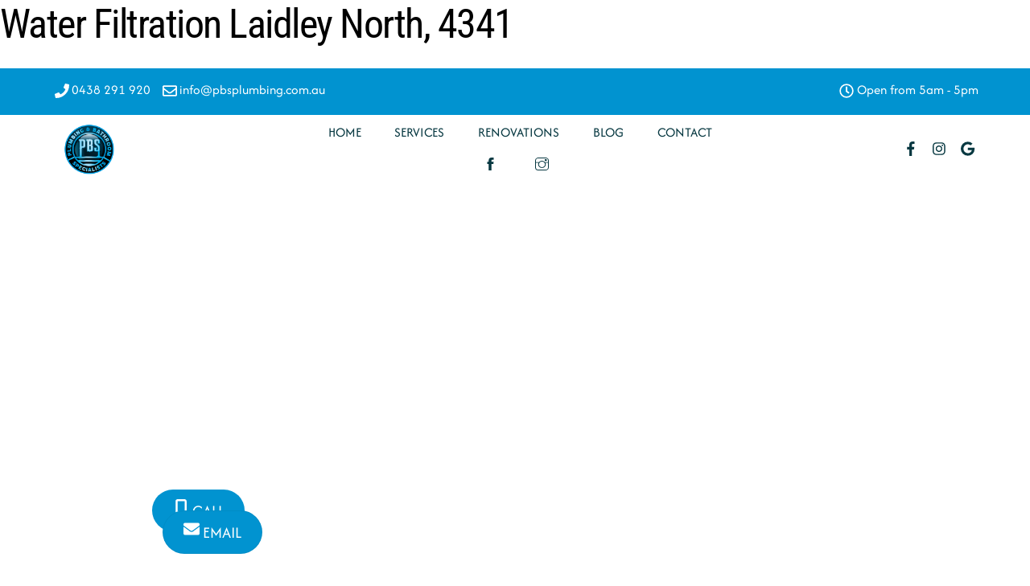

--- FILE ---
content_type: text/html; charset=UTF-8
request_url: https://plumbingandbathroomspecialists.com.au/location/water-filtration-laidley-north-4341-2/
body_size: 194221
content:
<!DOCTYPE html>
<html dir="ltr" lang="en-US" prefix="og: https://ogp.me/ns#">
<head>
        <meta charset="UTF-8">
        <meta name="viewport" content="width=device-width, initial-scale=1, minimum-scale=1">
        <style id="tb_inline_styles" data-no-optimize="1">@media(min-width:768px){.tb_animation_on{overflow-x:hidden}.themify_builder .wow{visibility:hidden;animation-fill-mode:both}[data-tf-animation]{will-change:transform,opacity,visibility}}@media(min-width:768px){.themify_builder .tf_lax_done{transition-duration:.8s;transition-timing-function:cubic-bezier(.165,.84,.44,1)}}@media(max-width:770px){.themify_builder .tf_lax_done{opacity:unset!important;transform:unset!important;filter:unset!important}}[data-sticky-active].tb_sticky_scroll_active{z-index:1}[data-sticky-active].tb_sticky_scroll_active .hide-on-stick{display:none}@media(min-width:1025px){.hide-desktop{width:0!important;height:0!important;padding:0!important;visibility:hidden!important;margin:0!important;display:table-column!important;background:0!important;content-visibility:hidden;overflow:hidden!important}}@media(min-width:769px) and (max-width:1024px){.hide-tablet_landscape{width:0!important;height:0!important;padding:0!important;visibility:hidden!important;margin:0!important;display:table-column!important;background:0!important;content-visibility:hidden;overflow:hidden!important}}@media(min-width:601px) and (max-width:768px){.hide-tablet{width:0!important;height:0!important;padding:0!important;visibility:hidden!important;margin:0!important;display:table-column!important;background:0!important;content-visibility:hidden;overflow:hidden!important}}@media(max-width:600px){.hide-mobile{width:0!important;height:0!important;padding:0!important;visibility:hidden!important;margin:0!important;display:table-column!important;background:0!important;content-visibility:hidden;overflow:hidden!important}}@media(max-width:768px){div.module-gallery-grid{--galn:var(--galt)}}@media(max-width:600px){
                .themify_map.tf_map_loaded{width:100%!important}
                .ui.builder_button,.ui.nav li a{padding:.525em 1.15em}
                .fullheight>.row_inner:not(.tb_col_count_1){min-height:0}
                div.module-gallery-grid{--galn:var(--galm);gap:8px}
            }</style><noscript><style>.themify_builder .wow,.wow .tf_lazy{visibility:visible!important}</style></noscript>            <style id="tf_lazy_style" data-no-optimize="1">
                .tf_svg_lazy{
                    content-visibility:auto;
                    background-size:100% 25%!important;
                    background-repeat:no-repeat!important;
                    background-position:0 0, 0 33.4%,0 66.6%,0 100%!important;
                    transition:filter .3s linear!important;
                    filter:blur(25px)!important;                    transform:translateZ(0)
                }
                .tf_svg_lazy_loaded{
                    filter:blur(0)!important
                }
                [data-lazy]:is(.module,.module_row:not(.tb_first)),.module[data-lazy] .ui,.module_row[data-lazy]:not(.tb_first):is(>.row_inner,.module_column[data-lazy],.module_subrow[data-lazy]){
                    background-image:none!important
                }
            </style>
            <noscript>
                <style>
                    .tf_svg_lazy{
                        display:none!important
                    }
                </style>
            </noscript>
                    <style id="tf_lazy_common" data-no-optimize="1">
                        img{
                max-width:100%;
                height:auto
            }
                                    :where(.tf_in_flx,.tf_flx){display:inline-flex;flex-wrap:wrap;place-items:center}
            .tf_fa,:is(em,i) tf-lottie{display:inline-block;vertical-align:middle}:is(em,i) tf-lottie{width:1.5em;height:1.5em}.tf_fa{width:1em;height:1em;stroke-width:0;stroke:currentColor;overflow:visible;fill:currentColor;pointer-events:none;text-rendering:optimizeSpeed;buffered-rendering:static}#tf_svg symbol{overflow:visible}:where(.tf_lazy){position:relative;visibility:visible;display:block;opacity:.3}.wow .tf_lazy:not(.tf_swiper-slide){visibility:hidden;opacity:1}div.tf_audio_lazy audio{visibility:hidden;height:0;display:inline}.mejs-container{visibility:visible}.tf_iframe_lazy{transition:opacity .3s ease-in-out;min-height:10px}:where(.tf_flx),.tf_swiper-wrapper{display:flex}.tf_swiper-slide{flex-shrink:0;opacity:0;width:100%;height:100%}.tf_swiper-wrapper>br,.tf_lazy.tf_swiper-wrapper .tf_lazy:after,.tf_lazy.tf_swiper-wrapper .tf_lazy:before{display:none}.tf_lazy:after,.tf_lazy:before{content:'';display:inline-block;position:absolute;width:10px!important;height:10px!important;margin:0 3px;top:50%!important;inset-inline:auto 50%!important;border-radius:100%;background-color:currentColor;visibility:visible;animation:tf-hrz-loader infinite .75s cubic-bezier(.2,.68,.18,1.08)}.tf_lazy:after{width:6px!important;height:6px!important;inset-inline:50% auto!important;margin-top:3px;animation-delay:-.4s}@keyframes tf-hrz-loader{0%,100%{transform:scale(1);opacity:1}50%{transform:scale(.1);opacity:.6}}.tf_lazy_lightbox{position:fixed;background:rgba(11,11,11,.8);color:#ccc;top:0;left:0;display:flex;align-items:center;justify-content:center;z-index:999}.tf_lazy_lightbox .tf_lazy:after,.tf_lazy_lightbox .tf_lazy:before{background:#fff}.tf_vd_lazy,tf-lottie{display:flex;flex-wrap:wrap}tf-lottie{aspect-ratio:1.777}.tf_w.tf_vd_lazy video{width:100%;height:auto;position:static;object-fit:cover}
        </style>
        <title>Water Filtration Laidley North, 4341 - Plumbing &amp; Bathroom Specialists</title>
<style id="themify-custom-fonts">@font-face{
	font-family:'afacad-flux';
	font-style:normal;
	font-weight:400;
	font-display:swap;
	src:url('https://plumbingandbathroomspecialists.com.au/wp-content/uploads/2024/10/AfacadFlux-VariableFont_slntwght.ttf') format('truetype')
}
</style>	<style>img:is([sizes="auto" i], [sizes^="auto," i]) { contain-intrinsic-size: 3000px 1500px }</style>
	
		<!-- All in One SEO 4.9.0 - aioseo.com -->
	<meta name="description" content="Water Filtration Laidley North, 4341" />
	<meta name="robots" content="max-image-preview:large" />
	<link rel="canonical" href="https://plumbingandbathroomspecialists.com.au/location/water-filtration-laidley-north-4341-2/" />
	<meta name="generator" content="All in One SEO (AIOSEO) 4.9.0" />
		<meta property="og:locale" content="en_US" />
		<meta property="og:site_name" content="Plumbing &amp; Bathroom Specialists - Plumbing Services in Brisbane" />
		<meta property="og:type" content="article" />
		<meta property="og:title" content="Water Filtration Laidley North, 4341 - Plumbing &amp; Bathroom Specialists" />
		<meta property="og:description" content="Water Filtration Laidley North, 4341" />
		<meta property="og:url" content="https://plumbingandbathroomspecialists.com.au/location/water-filtration-laidley-north-4341-2/" />
		<meta property="og:image" content="https://plumbingandbathroomspecialists.com.au/wp-content/uploads/2024/05/PBS-Logo.png" />
		<meta property="og:image:secure_url" content="https://plumbingandbathroomspecialists.com.au/wp-content/uploads/2024/05/PBS-Logo.png" />
		<meta property="og:image:width" content="500" />
		<meta property="og:image:height" content="500" />
		<meta property="article:published_time" content="2024-05-23T06:33:28+00:00" />
		<meta property="article:modified_time" content="2024-05-23T06:33:28+00:00" />
		<meta name="twitter:card" content="summary_large_image" />
		<meta name="twitter:title" content="Water Filtration Laidley North, 4341 - Plumbing &amp; Bathroom Specialists" />
		<meta name="twitter:description" content="Water Filtration Laidley North, 4341" />
		<meta name="twitter:image" content="https://plumbingandbathroomspecialists.com.au/wp-content/uploads/2024/05/PBS-Logo.png" />
		<script type="application/ld+json" class="aioseo-schema">
			{"@context":"https:\/\/schema.org","@graph":[{"@type":"BreadcrumbList","@id":"https:\/\/plumbingandbathroomspecialists.com.au\/location\/water-filtration-laidley-north-4341-2\/#breadcrumblist","itemListElement":[{"@type":"ListItem","@id":"https:\/\/plumbingandbathroomspecialists.com.au#listItem","position":1,"name":"Home","item":"https:\/\/plumbingandbathroomspecialists.com.au","nextItem":{"@type":"ListItem","@id":"https:\/\/plumbingandbathroomspecialists.com.au\/location\/water-filtration-laidley-north-4341-2\/#listItem","name":"Water Filtration Laidley North, 4341"}},{"@type":"ListItem","@id":"https:\/\/plumbingandbathroomspecialists.com.au\/location\/water-filtration-laidley-north-4341-2\/#listItem","position":2,"name":"Water Filtration Laidley North, 4341","previousItem":{"@type":"ListItem","@id":"https:\/\/plumbingandbathroomspecialists.com.au#listItem","name":"Home"}}]},{"@type":"Organization","@id":"https:\/\/plumbingandbathroomspecialists.com.au\/#organization","name":"PBS Plumbing","description":"Plumbing Services in Brisbane","url":"https:\/\/plumbingandbathroomspecialists.com.au\/","telephone":"+61438291920","logo":{"@type":"ImageObject","url":"https:\/\/plumbingandbathroomspecialists.com.au\/wp-content\/uploads\/2024\/05\/PBS-Logo.png","@id":"https:\/\/plumbingandbathroomspecialists.com.au\/location\/water-filtration-laidley-north-4341-2\/#organizationLogo","width":500,"height":500},"image":{"@id":"https:\/\/plumbingandbathroomspecialists.com.au\/location\/water-filtration-laidley-north-4341-2\/#organizationLogo"}},{"@type":"WebPage","@id":"https:\/\/plumbingandbathroomspecialists.com.au\/location\/water-filtration-laidley-north-4341-2\/#webpage","url":"https:\/\/plumbingandbathroomspecialists.com.au\/location\/water-filtration-laidley-north-4341-2\/","name":"Water Filtration Laidley North, 4341 - Plumbing & Bathroom Specialists","description":"Water Filtration Laidley North, 4341","inLanguage":"en-US","isPartOf":{"@id":"https:\/\/plumbingandbathroomspecialists.com.au\/#website"},"breadcrumb":{"@id":"https:\/\/plumbingandbathroomspecialists.com.au\/location\/water-filtration-laidley-north-4341-2\/#breadcrumblist"},"datePublished":"2024-05-23T16:33:28+10:00","dateModified":"2024-05-23T16:33:28+10:00"},{"@type":"WebSite","@id":"https:\/\/plumbingandbathroomspecialists.com.au\/#website","url":"https:\/\/plumbingandbathroomspecialists.com.au\/","name":"Plumbing & Bathroom Specialists","alternateName":"PBS","description":"Plumbing Services in Brisbane","inLanguage":"en-US","publisher":{"@id":"https:\/\/plumbingandbathroomspecialists.com.au\/#organization"}}]}
		</script>
		<!-- All in One SEO -->

<link rel="alternate" type="application/rss+xml" title="Plumbing &amp; Bathroom Specialists &raquo; Feed" href="https://plumbingandbathroomspecialists.com.au/feed/" />
<link rel="alternate" type="application/rss+xml" title="Plumbing &amp; Bathroom Specialists &raquo; Comments Feed" href="https://plumbingandbathroomspecialists.com.au/comments/feed/" />

<!-- LCSEO current path: location/water-filtration-laidley-north-4341-2 -->
<!-- LCSEO: no overrides found -->
		<!-- This site uses the Google Analytics by MonsterInsights plugin v9.11.1 - Using Analytics tracking - https://www.monsterinsights.com/ -->
		<!-- Note: MonsterInsights is not currently configured on this site. The site owner needs to authenticate with Google Analytics in the MonsterInsights settings panel. -->
					<!-- No tracking code set -->
				<!-- / Google Analytics by MonsterInsights -->
		<link rel="preload" href="https://plumbingandbathroomspecialists.com.au/wp-content/plugins/all-in-one-seo-pack/dist/Lite/assets/css/table-of-contents/global.e90f6d47.css?ver=4.9.0" as="style"><link rel='stylesheet' id='aioseo/css/src/vue/standalone/blocks/table-of-contents/global.scss-css' href='https://plumbingandbathroomspecialists.com.au/wp-content/plugins/all-in-one-seo-pack/dist/Lite/assets/css/table-of-contents/global.e90f6d47.css?ver=4.9.0' media='all' />
<style id='global-styles-inline-css'>
:root{--wp--preset--aspect-ratio--square: 1;--wp--preset--aspect-ratio--4-3: 4/3;--wp--preset--aspect-ratio--3-4: 3/4;--wp--preset--aspect-ratio--3-2: 3/2;--wp--preset--aspect-ratio--2-3: 2/3;--wp--preset--aspect-ratio--16-9: 16/9;--wp--preset--aspect-ratio--9-16: 9/16;--wp--preset--color--black: #000000;--wp--preset--color--cyan-bluish-gray: #abb8c3;--wp--preset--color--white: #ffffff;--wp--preset--color--pale-pink: #f78da7;--wp--preset--color--vivid-red: #cf2e2e;--wp--preset--color--luminous-vivid-orange: #ff6900;--wp--preset--color--luminous-vivid-amber: #fcb900;--wp--preset--color--light-green-cyan: #7bdcb5;--wp--preset--color--vivid-green-cyan: #00d084;--wp--preset--color--pale-cyan-blue: #8ed1fc;--wp--preset--color--vivid-cyan-blue: #0693e3;--wp--preset--color--vivid-purple: #9b51e0;--wp--preset--gradient--vivid-cyan-blue-to-vivid-purple: linear-gradient(135deg,rgba(6,147,227,1) 0%,rgb(155,81,224) 100%);--wp--preset--gradient--light-green-cyan-to-vivid-green-cyan: linear-gradient(135deg,rgb(122,220,180) 0%,rgb(0,208,130) 100%);--wp--preset--gradient--luminous-vivid-amber-to-luminous-vivid-orange: linear-gradient(135deg,rgba(252,185,0,1) 0%,rgba(255,105,0,1) 100%);--wp--preset--gradient--luminous-vivid-orange-to-vivid-red: linear-gradient(135deg,rgba(255,105,0,1) 0%,rgb(207,46,46) 100%);--wp--preset--gradient--very-light-gray-to-cyan-bluish-gray: linear-gradient(135deg,rgb(238,238,238) 0%,rgb(169,184,195) 100%);--wp--preset--gradient--cool-to-warm-spectrum: linear-gradient(135deg,rgb(74,234,220) 0%,rgb(151,120,209) 20%,rgb(207,42,186) 40%,rgb(238,44,130) 60%,rgb(251,105,98) 80%,rgb(254,248,76) 100%);--wp--preset--gradient--blush-light-purple: linear-gradient(135deg,rgb(255,206,236) 0%,rgb(152,150,240) 100%);--wp--preset--gradient--blush-bordeaux: linear-gradient(135deg,rgb(254,205,165) 0%,rgb(254,45,45) 50%,rgb(107,0,62) 100%);--wp--preset--gradient--luminous-dusk: linear-gradient(135deg,rgb(255,203,112) 0%,rgb(199,81,192) 50%,rgb(65,88,208) 100%);--wp--preset--gradient--pale-ocean: linear-gradient(135deg,rgb(255,245,203) 0%,rgb(182,227,212) 50%,rgb(51,167,181) 100%);--wp--preset--gradient--electric-grass: linear-gradient(135deg,rgb(202,248,128) 0%,rgb(113,206,126) 100%);--wp--preset--gradient--midnight: linear-gradient(135deg,rgb(2,3,129) 0%,rgb(40,116,252) 100%);--wp--preset--font-size--small: 13px;--wp--preset--font-size--medium: 20px;--wp--preset--font-size--large: 36px;--wp--preset--font-size--x-large: 42px;--wp--preset--spacing--20: 0.44rem;--wp--preset--spacing--30: 0.67rem;--wp--preset--spacing--40: 1rem;--wp--preset--spacing--50: 1.5rem;--wp--preset--spacing--60: 2.25rem;--wp--preset--spacing--70: 3.38rem;--wp--preset--spacing--80: 5.06rem;--wp--preset--shadow--natural: 6px 6px 9px rgba(0, 0, 0, 0.2);--wp--preset--shadow--deep: 12px 12px 50px rgba(0, 0, 0, 0.4);--wp--preset--shadow--sharp: 6px 6px 0px rgba(0, 0, 0, 0.2);--wp--preset--shadow--outlined: 6px 6px 0px -3px rgba(255, 255, 255, 1), 6px 6px rgba(0, 0, 0, 1);--wp--preset--shadow--crisp: 6px 6px 0px rgba(0, 0, 0, 1);}:where(body) { margin: 0; }.wp-site-blocks > .alignleft { float: left; margin-right: 2em; }.wp-site-blocks > .alignright { float: right; margin-left: 2em; }.wp-site-blocks > .aligncenter { justify-content: center; margin-left: auto; margin-right: auto; }:where(.wp-site-blocks) > * { margin-block-start: 24px; margin-block-end: 0; }:where(.wp-site-blocks) > :first-child { margin-block-start: 0; }:where(.wp-site-blocks) > :last-child { margin-block-end: 0; }:root { --wp--style--block-gap: 24px; }:root :where(.is-layout-flow) > :first-child{margin-block-start: 0;}:root :where(.is-layout-flow) > :last-child{margin-block-end: 0;}:root :where(.is-layout-flow) > *{margin-block-start: 24px;margin-block-end: 0;}:root :where(.is-layout-constrained) > :first-child{margin-block-start: 0;}:root :where(.is-layout-constrained) > :last-child{margin-block-end: 0;}:root :where(.is-layout-constrained) > *{margin-block-start: 24px;margin-block-end: 0;}:root :where(.is-layout-flex){gap: 24px;}:root :where(.is-layout-grid){gap: 24px;}.is-layout-flow > .alignleft{float: left;margin-inline-start: 0;margin-inline-end: 2em;}.is-layout-flow > .alignright{float: right;margin-inline-start: 2em;margin-inline-end: 0;}.is-layout-flow > .aligncenter{margin-left: auto !important;margin-right: auto !important;}.is-layout-constrained > .alignleft{float: left;margin-inline-start: 0;margin-inline-end: 2em;}.is-layout-constrained > .alignright{float: right;margin-inline-start: 2em;margin-inline-end: 0;}.is-layout-constrained > .aligncenter{margin-left: auto !important;margin-right: auto !important;}.is-layout-constrained > :where(:not(.alignleft):not(.alignright):not(.alignfull)){margin-left: auto !important;margin-right: auto !important;}body .is-layout-flex{display: flex;}.is-layout-flex{flex-wrap: wrap;align-items: center;}.is-layout-flex > :is(*, div){margin: 0;}body .is-layout-grid{display: grid;}.is-layout-grid > :is(*, div){margin: 0;}body{padding-top: 0px;padding-right: 0px;padding-bottom: 0px;padding-left: 0px;}a:where(:not(.wp-element-button)){text-decoration: underline;}:root :where(.wp-element-button, .wp-block-button__link){background-color: #32373c;border-width: 0;color: #fff;font-family: inherit;font-size: inherit;line-height: inherit;padding: calc(0.667em + 2px) calc(1.333em + 2px);text-decoration: none;}.has-black-color{color: var(--wp--preset--color--black) !important;}.has-cyan-bluish-gray-color{color: var(--wp--preset--color--cyan-bluish-gray) !important;}.has-white-color{color: var(--wp--preset--color--white) !important;}.has-pale-pink-color{color: var(--wp--preset--color--pale-pink) !important;}.has-vivid-red-color{color: var(--wp--preset--color--vivid-red) !important;}.has-luminous-vivid-orange-color{color: var(--wp--preset--color--luminous-vivid-orange) !important;}.has-luminous-vivid-amber-color{color: var(--wp--preset--color--luminous-vivid-amber) !important;}.has-light-green-cyan-color{color: var(--wp--preset--color--light-green-cyan) !important;}.has-vivid-green-cyan-color{color: var(--wp--preset--color--vivid-green-cyan) !important;}.has-pale-cyan-blue-color{color: var(--wp--preset--color--pale-cyan-blue) !important;}.has-vivid-cyan-blue-color{color: var(--wp--preset--color--vivid-cyan-blue) !important;}.has-vivid-purple-color{color: var(--wp--preset--color--vivid-purple) !important;}.has-black-background-color{background-color: var(--wp--preset--color--black) !important;}.has-cyan-bluish-gray-background-color{background-color: var(--wp--preset--color--cyan-bluish-gray) !important;}.has-white-background-color{background-color: var(--wp--preset--color--white) !important;}.has-pale-pink-background-color{background-color: var(--wp--preset--color--pale-pink) !important;}.has-vivid-red-background-color{background-color: var(--wp--preset--color--vivid-red) !important;}.has-luminous-vivid-orange-background-color{background-color: var(--wp--preset--color--luminous-vivid-orange) !important;}.has-luminous-vivid-amber-background-color{background-color: var(--wp--preset--color--luminous-vivid-amber) !important;}.has-light-green-cyan-background-color{background-color: var(--wp--preset--color--light-green-cyan) !important;}.has-vivid-green-cyan-background-color{background-color: var(--wp--preset--color--vivid-green-cyan) !important;}.has-pale-cyan-blue-background-color{background-color: var(--wp--preset--color--pale-cyan-blue) !important;}.has-vivid-cyan-blue-background-color{background-color: var(--wp--preset--color--vivid-cyan-blue) !important;}.has-vivid-purple-background-color{background-color: var(--wp--preset--color--vivid-purple) !important;}.has-black-border-color{border-color: var(--wp--preset--color--black) !important;}.has-cyan-bluish-gray-border-color{border-color: var(--wp--preset--color--cyan-bluish-gray) !important;}.has-white-border-color{border-color: var(--wp--preset--color--white) !important;}.has-pale-pink-border-color{border-color: var(--wp--preset--color--pale-pink) !important;}.has-vivid-red-border-color{border-color: var(--wp--preset--color--vivid-red) !important;}.has-luminous-vivid-orange-border-color{border-color: var(--wp--preset--color--luminous-vivid-orange) !important;}.has-luminous-vivid-amber-border-color{border-color: var(--wp--preset--color--luminous-vivid-amber) !important;}.has-light-green-cyan-border-color{border-color: var(--wp--preset--color--light-green-cyan) !important;}.has-vivid-green-cyan-border-color{border-color: var(--wp--preset--color--vivid-green-cyan) !important;}.has-pale-cyan-blue-border-color{border-color: var(--wp--preset--color--pale-cyan-blue) !important;}.has-vivid-cyan-blue-border-color{border-color: var(--wp--preset--color--vivid-cyan-blue) !important;}.has-vivid-purple-border-color{border-color: var(--wp--preset--color--vivid-purple) !important;}.has-vivid-cyan-blue-to-vivid-purple-gradient-background{background: var(--wp--preset--gradient--vivid-cyan-blue-to-vivid-purple) !important;}.has-light-green-cyan-to-vivid-green-cyan-gradient-background{background: var(--wp--preset--gradient--light-green-cyan-to-vivid-green-cyan) !important;}.has-luminous-vivid-amber-to-luminous-vivid-orange-gradient-background{background: var(--wp--preset--gradient--luminous-vivid-amber-to-luminous-vivid-orange) !important;}.has-luminous-vivid-orange-to-vivid-red-gradient-background{background: var(--wp--preset--gradient--luminous-vivid-orange-to-vivid-red) !important;}.has-very-light-gray-to-cyan-bluish-gray-gradient-background{background: var(--wp--preset--gradient--very-light-gray-to-cyan-bluish-gray) !important;}.has-cool-to-warm-spectrum-gradient-background{background: var(--wp--preset--gradient--cool-to-warm-spectrum) !important;}.has-blush-light-purple-gradient-background{background: var(--wp--preset--gradient--blush-light-purple) !important;}.has-blush-bordeaux-gradient-background{background: var(--wp--preset--gradient--blush-bordeaux) !important;}.has-luminous-dusk-gradient-background{background: var(--wp--preset--gradient--luminous-dusk) !important;}.has-pale-ocean-gradient-background{background: var(--wp--preset--gradient--pale-ocean) !important;}.has-electric-grass-gradient-background{background: var(--wp--preset--gradient--electric-grass) !important;}.has-midnight-gradient-background{background: var(--wp--preset--gradient--midnight) !important;}.has-small-font-size{font-size: var(--wp--preset--font-size--small) !important;}.has-medium-font-size{font-size: var(--wp--preset--font-size--medium) !important;}.has-large-font-size{font-size: var(--wp--preset--font-size--large) !important;}.has-x-large-font-size{font-size: var(--wp--preset--font-size--x-large) !important;}
:root :where(.wp-block-pullquote){font-size: 1.5em;line-height: 1.6;}
</style>
<link rel="preload" href="https://plumbingandbathroomspecialists.com.au/wp-includes/css/dashicons.min.css?ver=f100ab4a276fd9e3337088a1321b3753" as="style"><link rel='stylesheet' id='dashicons-css' href='https://plumbingandbathroomspecialists.com.au/wp-includes/css/dashicons.min.css?ver=f100ab4a276fd9e3337088a1321b3753' media='all' />
<link rel="preload" href="https://plumbingandbathroomspecialists.com.au/wp-content/plugins/leadconnector/public/css/lc-public.css?ver=3.0.14" as="style"><link rel='stylesheet' id='LeadConnector-css' href='https://plumbingandbathroomspecialists.com.au/wp-content/plugins/leadconnector/public/css/lc-public.css?ver=3.0.14' media='all' />
<script src="https://plumbingandbathroomspecialists.com.au/wp-includes/js/jquery/jquery.min.js?ver=3.7.1" id="jquery-core-js"></script>
<link rel="https://api.w.org/" href="https://plumbingandbathroomspecialists.com.au/wp-json/" /><link rel="EditURI" type="application/rsd+xml" title="RSD" href="https://plumbingandbathroomspecialists.com.au/xmlrpc.php?rsd" />

<link rel='shortlink' href='https://plumbingandbathroomspecialists.com.au/?p=2285' />
<link rel="alternate" title="oEmbed (JSON)" type="application/json+oembed" href="https://plumbingandbathroomspecialists.com.au/wp-json/oembed/1.0/embed?url=https%3A%2F%2Fplumbingandbathroomspecialists.com.au%2Flocation%2Fwater-filtration-laidley-north-4341-2%2F" />
<link rel="alternate" title="oEmbed (XML)" type="text/xml+oembed" href="https://plumbingandbathroomspecialists.com.au/wp-json/oembed/1.0/embed?url=https%3A%2F%2Fplumbingandbathroomspecialists.com.au%2Flocation%2Fwater-filtration-laidley-north-4341-2%2F&#038;format=xml" />
<meta name="ti-site-data" content="eyJyIjoiMTowITc6MCEzMDowIiwibyI6Imh0dHBzOlwvXC9wbHVtYmluZ2FuZGJhdGhyb29tc3BlY2lhbGlzdHMuY29tLmF1XC93cC1hZG1pblwvYWRtaW4tYWpheC5waHA/YWN0aW9uPXRpX29ubGluZV91c2Vyc19nb29nbGUmYW1wO3A9JTJGbG9jYXRpb24lMkZ3YXRlci1maWx0cmF0aW9uLWxhaWRsZXktbm9ydGgtNDM0MS0yJTJGJmFtcDtfd3Bub25jZT1mM2NlZWFjYjU2In0=" />
	<style>
	@keyframes themifyAnimatedBG{
		0%{background-color:#33baab}100%{background-color:#e33b9e}50%{background-color:#4961d7}33.3%{background-color:#2ea85c}25%{background-color:#2bb8ed}20%{background-color:#dd5135}
	}
	.module_row.animated-bg{
		animation:themifyAnimatedBG 30000ms infinite alternate
	}
	</style>
	
<!-- Meta Pixel Code -->
<script type='text/javascript'>
!function(f,b,e,v,n,t,s){if(f.fbq)return;n=f.fbq=function(){n.callMethod?
n.callMethod.apply(n,arguments):n.queue.push(arguments)};if(!f._fbq)f._fbq=n;
n.push=n;n.loaded=!0;n.version='2.0';n.queue=[];t=b.createElement(e);t.async=!0;
t.src=v;s=b.getElementsByTagName(e)[0];s.parentNode.insertBefore(t,s)}(window,
document,'script','https://connect.facebook.net/en_US/fbevents.js?v=next');
</script>
<!-- End Meta Pixel Code -->

      <script type='text/javascript'>
        var url = window.location.origin + '?ob=open-bridge';
        fbq('set', 'openbridge', '8278431242189498', url);
      </script>
    <script type='text/javascript'>fbq('init', '8278431242189498', {}, {
    "agent": "wordpress-6.8.3-3.0.16"
})</script><script type='text/javascript'>
    fbq('track', 'PageView', []);
  </script>
<!-- Meta Pixel Code -->
<noscript>
<img height="1" width="1" style="display:none" alt="fbpx" data-no-script src="https://www.facebook.com/tr?id=8278431242189498&ev=PageView&noscript=1" />
</noscript>
<!-- End Meta Pixel Code -->
<!-- Google tag (gtag.js) -->
<script async src="https://www.googletagmanager.com/gtag/js?id=AW-16462030947"></script>
<script>
  window.dataLayer = window.dataLayer || [];
  function gtag(){dataLayer.push(arguments);}
  gtag('js', new Date());

  gtag('config', 'AW-16462030947');
</script>

<!-- Google Tag Manager -->
<!--<script>(function(w,d,s,l,i){w[l]=w[l]||[];w[l].push({'gtm.start':
new Date().getTime(),event:'gtm.js'});var f=d.getElementsByTagName(s)[0],
j=d.createElement(s),dl=l!='dataLayer'?'&l='+l:'';j.async=true;j.src=
'https://www.googletagmanager.com/gtm.js?id='+i+dl;f.parentNode.insertBefore(j,f);
})(window,document,'script','dataLayer','GTM-PWTPBPK');</script>-->
<!-- End Google Tag Manager -->

<!-- Google tag (gtag.js) -->
<script async src="https://www.googletagmanager.com/gtag/js?id=G-04Z4PXJ18Y"></script>
<script>
  window.dataLayer = window.dataLayer || [];
  function gtag(){dataLayer.push(arguments);}
  gtag('js', new Date());

  gtag('config', 'G-04Z4PXJ18Y');
</script>

<!-- Meta Pixel Code -->
<script>
!function(f,b,e,v,n,t,s)
{if(f.fbq)return;n=f.fbq=function(){n.callMethod?
n.callMethod.apply(n,arguments):n.queue.push(arguments)};
if(!f._fbq)f._fbq=n;n.push=n;n.loaded=!0;n.version='2.0';
n.queue=[];t=b.createElement(e);t.async=!0;
t.src=v;s=b.getElementsByTagName(e)[0];
s.parentNode.insertBefore(t,s)}(window, document,'script',
'https://connect.facebook.net/en_US/fbevents.js');
fbq('init', '8278431242189498');
fbq('track', 'PageView');
</script>
<noscript><img height="1" width="1" style="display:none" data-no-script src="https://www.facebook.com/tr?id=8278431242189498&ev=PageView&noscript=1"
/></noscript>
<!-- End Meta Pixel Code --><script src="https://widgets.leadconnectorhq.com/loader.js" data-resources-url="https://widgets.leadconnectorhq.com/chat-widget/loader.js" data-widget-id="68d2043f9059bc9e3ff9abe9" data-server-u-r-l="https://services.leadconnectorhq.com/forms" data-marketplace-u-r-l="https://services.leadconnectorhq.com"></script><link rel="icon" href="https://plumbingandbathroomspecialists.com.au/wp-content/uploads/2024/05/cropped-PBS-Logo-32x32.png" sizes="32x32" />
<link rel="icon" href="https://plumbingandbathroomspecialists.com.au/wp-content/uploads/2024/05/cropped-PBS-Logo-192x192.png" sizes="192x192" />
<link rel="apple-touch-icon" href="https://plumbingandbathroomspecialists.com.au/wp-content/uploads/2024/05/cropped-PBS-Logo-180x180.png" />
<meta name="msapplication-TileImage" content="https://plumbingandbathroomspecialists.com.au/wp-content/uploads/2024/05/cropped-PBS-Logo-270x270.png" />
<link rel="prefetch" href="https://plumbingandbathroomspecialists.com.au/wp-content/themes/themify-ultra/js/themify-script.js?ver=7.8.1" as="script" fetchpriority="low"><link rel="prefetch" href="https://plumbingandbathroomspecialists.com.au/wp-content/themes/themify-ultra/themify/js/modules/themify-sidemenu.js?ver=7.9.0" as="script" fetchpriority="low"><link rel="prefetch" href="https://plumbingandbathroomspecialists.com.au/wp-content/themes/themify-ultra/themify/themify-builder/js/modules/sticky.js?ver=7.9.0" as="script" fetchpriority="low"><link rel="prefetch" href="https://plumbingandbathroomspecialists.com.au/wp-content/themes/themify-ultra/themify/themify-builder/js/modules/menu.js?ver=7.9.0" as="script" fetchpriority="low"><link rel="preload" href="https://plumbingandbathroomspecialists.com.au/wp-content/themes/themify-ultra/themify/themify-builder/js/themify-builder-script.js?ver=7.9.0" as="script" fetchpriority="low"><link rel="prefetch" href="https://plumbingandbathroomspecialists.com.au/wp-content/themes/themify-ultra/themify/themify-builder/js/modules/accordion.js?ver=7.9.0" as="script" fetchpriority="low"><link rel="prefetch" href="https://plumbingandbathroomspecialists.com.au/wp-content/themes/themify-ultra/themify/css/modules/animate.min.css?ver=7.9.0" as="style"><link rel="prefetch" href="https://plumbingandbathroomspecialists.com.au/wp-content/themes/themify-ultra/themify/js/modules/animate.js?ver=7.9.0" as="script" fetchpriority="low"><link rel="prefetch" href="https://plumbingandbathroomspecialists.com.au/wp-content/themes/themify-ultra/themify/js/modules/lax.js?ver=7.9.0" as="script" fetchpriority="low"><link rel="prefetch" href="https://plumbingandbathroomspecialists.com.au/wp-content/themes/themify-ultra/themify/themify-builder/js/modules/feature.js?ver=7.9.0" as="script" fetchpriority="low"><link rel="preload" href="https://plumbingandbathroomspecialists.au/wp-content/uploads/2024/05/PBS-Logo.png" as="image" fetchpriority="high"><style id="tf_gf_fonts_style">@font-face{font-family:'Public Sans';font-style:italic;font-display:swap;src:url(https://fonts.gstatic.com/s/publicsans/v21/ijwTs572Xtc6ZYQws9YVwnNDTJPax9k0.woff2) format('woff2');unicode-range:U+0102-0103,U+0110-0111,U+0128-0129,U+0168-0169,U+01A0-01A1,U+01AF-01B0,U+0300-0301,U+0303-0304,U+0308-0309,U+0323,U+0329,U+1EA0-1EF9,U+20AB;}@font-face{font-family:'Public Sans';font-style:italic;font-display:swap;src:url(https://fonts.gstatic.com/s/publicsans/v21/ijwTs572Xtc6ZYQws9YVwnNDTJLax9k0.woff2) format('woff2');unicode-range:U+0100-02BA,U+02BD-02C5,U+02C7-02CC,U+02CE-02D7,U+02DD-02FF,U+0304,U+0308,U+0329,U+1D00-1DBF,U+1E00-1E9F,U+1EF2-1EFF,U+2020,U+20A0-20AB,U+20AD-20C0,U+2113,U+2C60-2C7F,U+A720-A7FF;}@font-face{font-family:'Public Sans';font-style:italic;font-display:swap;src:url(https://fonts.gstatic.com/s/publicsans/v21/ijwTs572Xtc6ZYQws9YVwnNDTJzaxw.woff2) format('woff2');unicode-range:U+0000-00FF,U+0131,U+0152-0153,U+02BB-02BC,U+02C6,U+02DA,U+02DC,U+0304,U+0308,U+0329,U+2000-206F,U+20AC,U+2122,U+2191,U+2193,U+2212,U+2215,U+FEFF,U+FFFD;}@font-face{font-family:'Public Sans';font-style:italic;font-weight:600;font-display:swap;src:url(https://fonts.gstatic.com/s/publicsans/v21/ijwTs572Xtc6ZYQws9YVwnNDTJPax9k0.woff2) format('woff2');unicode-range:U+0102-0103,U+0110-0111,U+0128-0129,U+0168-0169,U+01A0-01A1,U+01AF-01B0,U+0300-0301,U+0303-0304,U+0308-0309,U+0323,U+0329,U+1EA0-1EF9,U+20AB;}@font-face{font-family:'Public Sans';font-style:italic;font-weight:600;font-display:swap;src:url(https://fonts.gstatic.com/s/publicsans/v21/ijwTs572Xtc6ZYQws9YVwnNDTJLax9k0.woff2) format('woff2');unicode-range:U+0100-02BA,U+02BD-02C5,U+02C7-02CC,U+02CE-02D7,U+02DD-02FF,U+0304,U+0308,U+0329,U+1D00-1DBF,U+1E00-1E9F,U+1EF2-1EFF,U+2020,U+20A0-20AB,U+20AD-20C0,U+2113,U+2C60-2C7F,U+A720-A7FF;}@font-face{font-family:'Public Sans';font-style:italic;font-weight:600;font-display:swap;src:url(https://fonts.gstatic.com/s/publicsans/v21/ijwTs572Xtc6ZYQws9YVwnNDTJzaxw.woff2) format('woff2');unicode-range:U+0000-00FF,U+0131,U+0152-0153,U+02BB-02BC,U+02C6,U+02DA,U+02DC,U+0304,U+0308,U+0329,U+2000-206F,U+20AC,U+2122,U+2191,U+2193,U+2212,U+2215,U+FEFF,U+FFFD;}@font-face{font-family:'Public Sans';font-style:italic;font-weight:700;font-display:swap;src:url(https://fonts.gstatic.com/s/publicsans/v21/ijwTs572Xtc6ZYQws9YVwnNDTJPax9k0.woff2) format('woff2');unicode-range:U+0102-0103,U+0110-0111,U+0128-0129,U+0168-0169,U+01A0-01A1,U+01AF-01B0,U+0300-0301,U+0303-0304,U+0308-0309,U+0323,U+0329,U+1EA0-1EF9,U+20AB;}@font-face{font-family:'Public Sans';font-style:italic;font-weight:700;font-display:swap;src:url(https://fonts.gstatic.com/s/publicsans/v21/ijwTs572Xtc6ZYQws9YVwnNDTJLax9k0.woff2) format('woff2');unicode-range:U+0100-02BA,U+02BD-02C5,U+02C7-02CC,U+02CE-02D7,U+02DD-02FF,U+0304,U+0308,U+0329,U+1D00-1DBF,U+1E00-1E9F,U+1EF2-1EFF,U+2020,U+20A0-20AB,U+20AD-20C0,U+2113,U+2C60-2C7F,U+A720-A7FF;}@font-face{font-family:'Public Sans';font-style:italic;font-weight:700;font-display:swap;src:url(https://fonts.gstatic.com/s/publicsans/v21/ijwTs572Xtc6ZYQws9YVwnNDTJzaxw.woff2) format('woff2');unicode-range:U+0000-00FF,U+0131,U+0152-0153,U+02BB-02BC,U+02C6,U+02DA,U+02DC,U+0304,U+0308,U+0329,U+2000-206F,U+20AC,U+2122,U+2191,U+2193,U+2212,U+2215,U+FEFF,U+FFFD;}@font-face{font-family:'Public Sans';font-display:swap;src:url(https://fonts.gstatic.com/s/publicsans/v21/ijwRs572Xtc6ZYQws9YVwnNJfJ7Cww.woff2) format('woff2');unicode-range:U+0102-0103,U+0110-0111,U+0128-0129,U+0168-0169,U+01A0-01A1,U+01AF-01B0,U+0300-0301,U+0303-0304,U+0308-0309,U+0323,U+0329,U+1EA0-1EF9,U+20AB;}@font-face{font-family:'Public Sans';font-display:swap;src:url(https://fonts.gstatic.com/s/publicsans/v21/ijwRs572Xtc6ZYQws9YVwnNIfJ7Cww.woff2) format('woff2');unicode-range:U+0100-02BA,U+02BD-02C5,U+02C7-02CC,U+02CE-02D7,U+02DD-02FF,U+0304,U+0308,U+0329,U+1D00-1DBF,U+1E00-1E9F,U+1EF2-1EFF,U+2020,U+20A0-20AB,U+20AD-20C0,U+2113,U+2C60-2C7F,U+A720-A7FF;}@font-face{font-family:'Public Sans';font-display:swap;src:url(https://fonts.gstatic.com/s/publicsans/v21/ijwRs572Xtc6ZYQws9YVwnNGfJ4.woff2) format('woff2');unicode-range:U+0000-00FF,U+0131,U+0152-0153,U+02BB-02BC,U+02C6,U+02DA,U+02DC,U+0304,U+0308,U+0329,U+2000-206F,U+20AC,U+2122,U+2191,U+2193,U+2212,U+2215,U+FEFF,U+FFFD;}@font-face{font-family:'Public Sans';font-weight:600;font-display:swap;src:url(https://fonts.gstatic.com/s/publicsans/v21/ijwRs572Xtc6ZYQws9YVwnNJfJ7Cww.woff2) format('woff2');unicode-range:U+0102-0103,U+0110-0111,U+0128-0129,U+0168-0169,U+01A0-01A1,U+01AF-01B0,U+0300-0301,U+0303-0304,U+0308-0309,U+0323,U+0329,U+1EA0-1EF9,U+20AB;}@font-face{font-family:'Public Sans';font-weight:600;font-display:swap;src:url(https://fonts.gstatic.com/s/publicsans/v21/ijwRs572Xtc6ZYQws9YVwnNIfJ7Cww.woff2) format('woff2');unicode-range:U+0100-02BA,U+02BD-02C5,U+02C7-02CC,U+02CE-02D7,U+02DD-02FF,U+0304,U+0308,U+0329,U+1D00-1DBF,U+1E00-1E9F,U+1EF2-1EFF,U+2020,U+20A0-20AB,U+20AD-20C0,U+2113,U+2C60-2C7F,U+A720-A7FF;}@font-face{font-family:'Public Sans';font-weight:600;font-display:swap;src:url(https://fonts.gstatic.com/s/publicsans/v21/ijwRs572Xtc6ZYQws9YVwnNGfJ4.woff2) format('woff2');unicode-range:U+0000-00FF,U+0131,U+0152-0153,U+02BB-02BC,U+02C6,U+02DA,U+02DC,U+0304,U+0308,U+0329,U+2000-206F,U+20AC,U+2122,U+2191,U+2193,U+2212,U+2215,U+FEFF,U+FFFD;}@font-face{font-family:'Public Sans';font-weight:700;font-display:swap;src:url(https://fonts.gstatic.com/s/publicsans/v21/ijwRs572Xtc6ZYQws9YVwnNJfJ7Cww.woff2) format('woff2');unicode-range:U+0102-0103,U+0110-0111,U+0128-0129,U+0168-0169,U+01A0-01A1,U+01AF-01B0,U+0300-0301,U+0303-0304,U+0308-0309,U+0323,U+0329,U+1EA0-1EF9,U+20AB;}@font-face{font-family:'Public Sans';font-weight:700;font-display:swap;src:url(https://fonts.gstatic.com/s/publicsans/v21/ijwRs572Xtc6ZYQws9YVwnNIfJ7Cww.woff2) format('woff2');unicode-range:U+0100-02BA,U+02BD-02C5,U+02C7-02CC,U+02CE-02D7,U+02DD-02FF,U+0304,U+0308,U+0329,U+1D00-1DBF,U+1E00-1E9F,U+1EF2-1EFF,U+2020,U+20A0-20AB,U+20AD-20C0,U+2113,U+2C60-2C7F,U+A720-A7FF;}@font-face{font-family:'Public Sans';font-weight:700;font-display:swap;src:url(https://fonts.gstatic.com/s/publicsans/v21/ijwRs572Xtc6ZYQws9YVwnNGfJ4.woff2) format('woff2');unicode-range:U+0000-00FF,U+0131,U+0152-0153,U+02BB-02BC,U+02C6,U+02DA,U+02DC,U+0304,U+0308,U+0329,U+2000-206F,U+20AC,U+2122,U+2191,U+2193,U+2212,U+2215,U+FEFF,U+FFFD;}@font-face{font-family:'Roboto Condensed';font-style:italic;font-display:swap;src:url(https://fonts.gstatic.com/s/robotocondensed/v31/ieVW2ZhZI2eCN5jzbjEETS9weq8-19ehAyvMum7nfDB64RgK1XNpLOSK.woff2) format('woff2');unicode-range:U+0460-052F,U+1C80-1C8A,U+20B4,U+2DE0-2DFF,U+A640-A69F,U+FE2E-FE2F;}@font-face{font-family:'Roboto Condensed';font-style:italic;font-display:swap;src:url(https://fonts.gstatic.com/s/robotocondensed/v31/ieVW2ZhZI2eCN5jzbjEETS9weq8-19ehAyvMum7nfDB64RgK1XppLOSK.woff2) format('woff2');unicode-range:U+0301,U+0400-045F,U+0490-0491,U+04B0-04B1,U+2116;}@font-face{font-family:'Roboto Condensed';font-style:italic;font-display:swap;src:url(https://fonts.gstatic.com/s/robotocondensed/v31/ieVW2ZhZI2eCN5jzbjEETS9weq8-19ehAyvMum7nfDB64RgK1XJpLOSK.woff2) format('woff2');unicode-range:U+1F00-1FFF;}@font-face{font-family:'Roboto Condensed';font-style:italic;font-display:swap;src:url(https://fonts.gstatic.com/s/robotocondensed/v31/ieVW2ZhZI2eCN5jzbjEETS9weq8-19ehAyvMum7nfDB64RgK1X1pLOSK.woff2) format('woff2');unicode-range:U+0370-0377,U+037A-037F,U+0384-038A,U+038C,U+038E-03A1,U+03A3-03FF;}@font-face{font-family:'Roboto Condensed';font-style:italic;font-display:swap;src:url(https://fonts.gstatic.com/s/robotocondensed/v31/ieVW2ZhZI2eCN5jzbjEETS9weq8-19ehAyvMum7nfDB64RgK1XFpLOSK.woff2) format('woff2');unicode-range:U+0102-0103,U+0110-0111,U+0128-0129,U+0168-0169,U+01A0-01A1,U+01AF-01B0,U+0300-0301,U+0303-0304,U+0308-0309,U+0323,U+0329,U+1EA0-1EF9,U+20AB;}@font-face{font-family:'Roboto Condensed';font-style:italic;font-display:swap;src:url(https://fonts.gstatic.com/s/robotocondensed/v31/ieVW2ZhZI2eCN5jzbjEETS9weq8-19ehAyvMum7nfDB64RgK1XBpLOSK.woff2) format('woff2');unicode-range:U+0100-02BA,U+02BD-02C5,U+02C7-02CC,U+02CE-02D7,U+02DD-02FF,U+0304,U+0308,U+0329,U+1D00-1DBF,U+1E00-1E9F,U+1EF2-1EFF,U+2020,U+20A0-20AB,U+20AD-20C0,U+2113,U+2C60-2C7F,U+A720-A7FF;}@font-face{font-family:'Roboto Condensed';font-style:italic;font-display:swap;src:url(https://fonts.gstatic.com/s/robotocondensed/v31/ieVW2ZhZI2eCN5jzbjEETS9weq8-19ehAyvMum7nfDB64RgK1X5pLA.woff2) format('woff2');unicode-range:U+0000-00FF,U+0131,U+0152-0153,U+02BB-02BC,U+02C6,U+02DA,U+02DC,U+0304,U+0308,U+0329,U+2000-206F,U+20AC,U+2122,U+2191,U+2193,U+2212,U+2215,U+FEFF,U+FFFD;}@font-face{font-family:'Roboto Condensed';font-display:swap;src:url(https://fonts.gstatic.com/s/robotocondensed/v31/ieVo2ZhZI2eCN5jzbjEETS9weq8-_d6T_POl0fRJeyWyosBD5XxxKA.woff2) format('woff2');unicode-range:U+0460-052F,U+1C80-1C8A,U+20B4,U+2DE0-2DFF,U+A640-A69F,U+FE2E-FE2F;}@font-face{font-family:'Roboto Condensed';font-display:swap;src:url(https://fonts.gstatic.com/s/robotocondensed/v31/ieVo2ZhZI2eCN5jzbjEETS9weq8-_d6T_POl0fRJeyWyosBK5XxxKA.woff2) format('woff2');unicode-range:U+0301,U+0400-045F,U+0490-0491,U+04B0-04B1,U+2116;}@font-face{font-family:'Roboto Condensed';font-display:swap;src:url(https://fonts.gstatic.com/s/robotocondensed/v31/ieVo2ZhZI2eCN5jzbjEETS9weq8-_d6T_POl0fRJeyWyosBC5XxxKA.woff2) format('woff2');unicode-range:U+1F00-1FFF;}@font-face{font-family:'Roboto Condensed';font-display:swap;src:url(https://fonts.gstatic.com/s/robotocondensed/v31/ieVo2ZhZI2eCN5jzbjEETS9weq8-_d6T_POl0fRJeyWyosBN5XxxKA.woff2) format('woff2');unicode-range:U+0370-0377,U+037A-037F,U+0384-038A,U+038C,U+038E-03A1,U+03A3-03FF;}@font-face{font-family:'Roboto Condensed';font-display:swap;src:url(https://fonts.gstatic.com/s/robotocondensed/v31/ieVo2ZhZI2eCN5jzbjEETS9weq8-_d6T_POl0fRJeyWyosBB5XxxKA.woff2) format('woff2');unicode-range:U+0102-0103,U+0110-0111,U+0128-0129,U+0168-0169,U+01A0-01A1,U+01AF-01B0,U+0300-0301,U+0303-0304,U+0308-0309,U+0323,U+0329,U+1EA0-1EF9,U+20AB;}@font-face{font-family:'Roboto Condensed';font-display:swap;src:url(https://fonts.gstatic.com/s/robotocondensed/v31/ieVo2ZhZI2eCN5jzbjEETS9weq8-_d6T_POl0fRJeyWyosBA5XxxKA.woff2) format('woff2');unicode-range:U+0100-02BA,U+02BD-02C5,U+02C7-02CC,U+02CE-02D7,U+02DD-02FF,U+0304,U+0308,U+0329,U+1D00-1DBF,U+1E00-1E9F,U+1EF2-1EFF,U+2020,U+20A0-20AB,U+20AD-20C0,U+2113,U+2C60-2C7F,U+A720-A7FF;}@font-face{font-family:'Roboto Condensed';font-display:swap;src:url(https://fonts.gstatic.com/s/robotocondensed/v31/ieVo2ZhZI2eCN5jzbjEETS9weq8-_d6T_POl0fRJeyWyosBO5Xw.woff2) format('woff2');unicode-range:U+0000-00FF,U+0131,U+0152-0153,U+02BB-02BC,U+02C6,U+02DA,U+02DC,U+0304,U+0308,U+0329,U+2000-206F,U+20AC,U+2122,U+2191,U+2193,U+2212,U+2215,U+FEFF,U+FFFD;}@font-face{font-family:'Sorts Mill Goudy';font-style:italic;font-display:swap;src:url(https://fonts.gstatic.com/s/sortsmillgoudy/v16/Qw3AZR9MED_6PSuS_50nEaVrfzgEbH80g7s_xPE.woff2) format('woff2');unicode-range:U+0100-02BA,U+02BD-02C5,U+02C7-02CC,U+02CE-02D7,U+02DD-02FF,U+0304,U+0308,U+0329,U+1D00-1DBF,U+1E00-1E9F,U+1EF2-1EFF,U+2020,U+20A0-20AB,U+20AD-20C0,U+2113,U+2C60-2C7F,U+A720-A7FF;}@font-face{font-family:'Sorts Mill Goudy';font-style:italic;font-display:swap;src:url(https://fonts.gstatic.com/s/sortsmillgoudy/v16/Qw3AZR9MED_6PSuS_50nEaVrfzgEbH80jbs_.woff2) format('woff2');unicode-range:U+0000-00FF,U+0131,U+0152-0153,U+02BB-02BC,U+02C6,U+02DA,U+02DC,U+0304,U+0308,U+0329,U+2000-206F,U+20AC,U+2122,U+2191,U+2193,U+2212,U+2215,U+FEFF,U+FFFD;}@font-face{font-family:'Sorts Mill Goudy';font-display:swap;src:url(https://fonts.gstatic.com/s/sortsmillgoudy/v16/Qw3GZR9MED_6PSuS_50nEaVrfzgEbHQEj6M7.woff2) format('woff2');unicode-range:U+0100-02BA,U+02BD-02C5,U+02C7-02CC,U+02CE-02D7,U+02DD-02FF,U+0304,U+0308,U+0329,U+1D00-1DBF,U+1E00-1E9F,U+1EF2-1EFF,U+2020,U+20A0-20AB,U+20AD-20C0,U+2113,U+2C60-2C7F,U+A720-A7FF;}@font-face{font-family:'Sorts Mill Goudy';font-display:swap;src:url(https://fonts.gstatic.com/s/sortsmillgoudy/v16/Qw3GZR9MED_6PSuS_50nEaVrfzgEbHoEjw.woff2) format('woff2');unicode-range:U+0000-00FF,U+0131,U+0152-0153,U+02BB-02BC,U+02C6,U+02DA,U+02DC,U+0304,U+0308,U+0329,U+2000-206F,U+20AC,U+2122,U+2191,U+2193,U+2212,U+2215,U+FEFF,U+FFFD;}</style><link rel="preload" fetchpriority="high" href="https://plumbingandbathroomspecialists.com.au/wp-content/uploads/themify-concate/3023535987/themify-3176704290.css" as="style"><link fetchpriority="high" id="themify_concate-css" rel="stylesheet" href="https://plumbingandbathroomspecialists.com.au/wp-content/uploads/themify-concate/3023535987/themify-3176704290.css"><link rel="preconnect" href="https://www.google-analytics.com"></head>
<body class="wp-singular location-template-default single single-location postid-2285 wp-theme-themify-ultra wp-child-theme-themify-ultra-child skin-default sidebar-none full_width no-home tb_animation_on ready-view header-none footer-left-col theme-font-serif search-off sidemenu-active">
<a class="screen-reader-text skip-to-content" href="#content">Skip to content</a><svg id="tf_svg" style="display:none"><defs><symbol id="tf-fas-phone" viewBox="0 0 32 32"><path d="M30.81 1.56q1.2.25 1.2 1.44 0 12-8.5 20.5T3 32q-1.2 0-1.45-1.19l-1.5-6.5q-.31-1.18.88-1.68l7-3q1-.44 1.75.43l3.06 3.75q3.69-1.68 6.53-4.56t4.53-6.5l-3.75-3.12q-.87-.7-.43-1.75l3-7q.5-1.13 1.68-.82z"/></symbol><symbol id="tf-far-envelope" viewBox="0 0 32 32"><path d="M29 4q1.25 0 2.13.88T32 7v18q0 1.25-.88 2.13T29 28H3q-1.25 0-2.13-.88T0 25V7q0-1.25.88-2.13T3 4h26zm0 3H3v2.56q2.19 1.75 8.44 6.63 0 .06.87.78t1.32 1 1.15.66T16 19t1.22-.38 1.16-.65 1.3-1 .88-.78Q26.81 11.3 29 9.56V7zM3 25h26V13.37q-2.19 1.76-6.56 5.2-.13.06-.9.74t-1.23 1-1.25.78-1.56.7T16 22t-1.53-.22-1.56-.72-1.22-.81-1.22-.97-.9-.72Q5.18 15.12 3 13.37V25z"/></symbol><symbol id="tf-far-clock" viewBox="0 0 32 32"><path d="M16 .5q6.44 0 10.97 4.53T31.5 16t-4.53 10.97T16 31.5 5.03 26.97.5 16 5.03 5.03 16 .5zm0 28q5.19 0 8.84-3.66T28.5 16t-3.66-8.84T16 3.5 7.16 7.16 3.5 16t3.66 8.84T16 28.5zm3.88-6.5-5.32-3.88q-.31-.25-.31-.62V7.25q0-.75.75-.75h2q.75 0 .75.75v8.88l4.19 3q.56.43.12 1.06l-1.12 1.62q-.44.63-1.07.2z"/></symbol><symbol id="tf-ti-facebook" viewBox="0 0 32 32"><path d="M23.44 10.5h-5V7.75c0-1.44.19-2.25 2.25-2.25h2.75V0H19c-5.31 0-7.13 2.69-7.13 7.19v3.31h-3.3V16h3.3v16h6.57V16h4.44z"/></symbol><symbol id="tf-ti-instagram" viewBox="0 0 32 32"><path d="M24.5 0C28.63 0 32 3.38 32 7.5v17c0 4.13-3.38 7.5-7.5 7.5h-17A7.52 7.52 0 0 1 0 24.5v-17C0 3.37 3.38 0 7.5 0h17zm5.63 24.5V13.19h-6.07c.57 1.12.88 2.37.88 3.75a8.94 8.94 0 1 1-17.88 0c0-1.38.31-2.63.88-3.75H1.87V24.5a5.68 5.68 0 0 0 5.63 5.63h17a5.68 5.68 0 0 0 5.62-5.63zm-7.07-7.56c0-3.88-3.19-7.07-7.06-7.07s-7.06 3.2-7.06 7.07S12.13 24 16 24s7.06-3.19 7.06-7.06zm-.18-5.63h7.25V7.5a5.68 5.68 0 0 0-5.63-5.63h-17A5.68 5.68 0 0 0 1.87 7.5v3.81h7.25C10.75 9.31 13.25 8 16 8s5.25 1.31 6.88 3.31zm4.3-6.19c0-.56-.43-1-1-1h-2.56c-.56 0-1.06.44-1.06 1v2.44c0 .57.5 1 1.07 1h2.56c.56 0 1-.44 1-1V5.13z"/></symbol><symbol id="tf-fab-facebook" viewBox="0 0 17 32"><path d="M13.5 5.31q-1.13 0-1.78.38t-.85.94-.18 1.43V12H16l-.75 5.69h-4.56V32H4.8V17.7H0V12h4.8V7.5q0-3.56 2-5.53T12.13 0q2.68 0 4.37.25v5.06h-3z"/></symbol><symbol id="tf-fab-instagram" viewBox="0 0 32 32"><path d="M14 8.81q3 0 5.1 2.1t2.09 5.1-2.1 5.08T14 23.2t-5.1-2.1T6.82 16t2.1-5.1T14 8.82zm0 11.88q1.94 0 3.31-1.38T18.7 16t-1.38-3.31T14 11.3t-3.31 1.38T9.3 16t1.38 3.31T14 20.7zM23.13 8.5q0 .69-.47 1.19t-1.16.5-1.19-.5-.5-1.19.5-1.16 1.19-.46 1.16.46.46 1.16zm4.8 1.75Q28 11.94 28 16t-.06 5.75q-.19 3.81-2.28 5.9t-5.9 2.23Q18.05 30 14 30t-5.75-.13q-3.81-.18-5.87-2.25-.82-.75-1.32-1.75t-.72-1.93-.21-2.2Q0 20.07 0 16t.13-5.81Q.3 6.44 2.38 4.37q2.06-2.12 5.87-2.31Q9.94 2 14 2t5.75.06q3.81.19 5.9 2.28t2.29 5.9zm-3 14q.2-.5.32-1.28t.19-1.88.06-1.78V12.7l-.06-1.78-.19-1.88-.31-1.28q-.75-1.94-2.69-2.69-.5-.18-1.28-.31t-1.88-.19-1.75-.06H10.7l-1.78.06-1.88.19-1.28.31q-1.94.75-2.69 2.7-.18.5-.31 1.27t-.19 1.88-.06 1.75v6l.03 1.53.1 1.6.18 1.34.25 1.12q.82 1.94 2.69 2.69.5.19 1.28.31t1.88.19 1.75.06h6.65l1.78-.06 1.88-.19 1.28-.31q1.94-.81 2.69-2.69z"/></symbol><symbol id="tf-fab-google" viewBox="0 0 32 32"><path d="M30.5 16.38q0 6.62-4.16 10.87T15.5 31.5q-6.44 0-10.97-4.53T0 16 4.53 5.03 15.5.5q6.06 0 10.38 4.06l-4.2 4.07q-2-1.94-4.77-2.29t-5.2.7-4.12 3.43T5.87 16q0 4.06 2.82 6.94t6.81 2.87q2.19 0 3.9-.71t2.7-1.82 1.5-2.15.71-2H15.5v-5.38h14.75q.25 1.38.25 2.63z"/></symbol><symbol id="tf-fas-mobile-screen-button" viewBox="0 0 384 512"><path d="M16 64C16 28.7 44.7 0 80 0H304c35.3 0 64 28.7 64 64V448c0 35.3-28.7 64-64 64H80c-35.3 0-64-28.7-64-64V64zM224 448a32 32 0 1 0 -64 0 32 32 0 1 0 64 0zM304 64H80V384H304V64z"/></symbol><symbol id="tf-fas-envelope" viewBox="0 0 32 32"><path d="M31.38 11.94q.18-.19.4-.06t.22.37V25q0 1.25-.88 2.13T29 28H3q-1.25 0-2.13-.88T0 25V12.25q0-.25.22-.34t.4.03Q2.7 13.5 10.26 19q.13.13.84.69t1.16.84 1.13.69 1.34.6T16 22q.56 0 1.13-.15t1.06-.38 1.06-.6.94-.65l.87-.65.7-.57q7.37-5.31 9.62-7.06zM16 20q-.5 0-1.22-.34t-1.15-.63-1.29-.94-.9-.65Q3.8 11.87.56 9.37 0 8.94 0 8.2V7q0-1.24.88-2.12T3 4h26q1.25 0 2.13.87T32 7v1.19q0 .75-.56 1.18-3.07 2.38-10.88 8.07-.06 0-.9.65t-1.28.94-1.16.63T16 20z"/></symbol><symbol id="tf-ti-arrow-right" viewBox="0 0 32 32"><path d="M29.56 15.94 15.75 2.13l-1.38 1.3L25.95 15H1.87v1.88h24.07L14.37 28.44l1.38 1.37z"/></symbol><symbol id="tf-fas-leaf" viewBox="0 0 36 32"><path d="M34.13.63Q36 4.75 36 9.63q0 8.18-4.72 13.96t-12.03 6.35q-3.5.37-6.34-1.07t-4.54-3.75q-3.3 2.75-4.5 5.63-.3.75-1.09 1.1t-1.53.02-1.1-1.09-.03-1.53q.57-1.31 1.57-2.78t3-3.4 4.53-3.44 6.44-2.57T24 16q.44 0 .72-.28T25 15t-.28-.72T24 14q-10.56 0-17.87 5.25Q6 18.37 6 18q0-5 3.5-8.5T18 6h5q2.94 0 5.4-1.47T32.39.5q.3-.5.9-.5t.85.62z"/></symbol><symbol id="tf-fas-virus-slash" viewBox="0 0 40 32"><path d="M7.13 14.23H5.76a1.77 1.77 0 1 0 0 3.54h1.36a3.55 3.55 0 0 1 2.5 6.07l-.94.96c-.72.67-.76 1.8-.1 2.51.66.72 1.8.76 2.51.1l.1-.1.95-.95a3.56 3.56 0 0 1 6.07 2.52v1.34a1.78 1.78 0 0 0 3.55 0v-1.34a3.5 3.5 0 0 1 2.4-3.34L8.87 13.73a3.6 3.6 0 0 1-1.76.5ZM38.55 31.6l1.23-1.58a1 1 0 0 0-.18-1.4l-10.2-7.88a3.47 3.47 0 0 1 3.46-2.97h1.35a1.77 1.77 0 1 0 0-3.55h-1.34a3.55 3.55 0 0 1-2.52-6.07l.95-.95c.67-.72.63-1.85-.1-2.51a1.77 1.77 0 0 0-2.4 0l-.96.94a3.56 3.56 0 0 1-6.07-2.5V1.77a1.77 1.77 0 1 0-3.54 0v1.35a3.55 3.55 0 0 1-6.07 2.52l-.96-.95a1.8 1.8 0 0 0-2.53.03L2.84.22a1 1 0 0 0-1.4.17L.2 1.97a1 1 0 0 0 .18 1.4L37.16 31.8a1 1 0 0 0 1.4-.18Zm-17.6-17.4-3.93-3.03c.3-.11.64-.17.96-.18a3 3 0 0 1 3 3c.01.07-.02.14-.03.22Zm0 0"/></symbol><symbol id="tf-fas-heart-pulse" viewBox="0 0 512 512"><path d="M228.3 469.1L47.6 300.4c-4.2-3.9-8.2-8.1-11.9-12.4h87c22.6 0 43-13.6 51.7-34.5l10.5-25.2 49.3 109.5c3.8 8.5 12.1 14 21.4 14.1s17.8-5 22-13.3L320 253.7l1.7 3.4c9.5 19 28.9 31 50.1 31H476.3c-3.7 4.3-7.7 8.5-11.9 12.4L283.7 469.1c-7.5 7-17.4 10.9-27.7 10.9s-20.2-3.9-27.7-10.9zM503.7 240h-132c-3 0-5.8-1.7-7.2-4.4l-23.2-46.3c-4.1-8.1-12.4-13.3-21.5-13.3s-17.4 5.1-21.5 13.3l-41.4 82.8L205.9 158.2c-3.9-8.7-12.7-14.3-22.2-14.1s-18.1 5.9-21.8 14.8l-31.8 76.3c-1.2 3-4.2 4.9-7.4 4.9H16c-2.6 0-5 .4-7.3 1.1C3 225.2 0 208.2 0 190.9v-5.8c0-69.9 50.5-129.5 119.4-141C165 36.5 211.4 51.4 244 84l12 12 12-12c32.6-32.6 79-47.5 124.6-39.9C461.5 55.6 512 115.2 512 185.1v5.8c0 16.9-2.8 33.5-8.3 49.1z"/></symbol><symbol id="tf-fas-tree" viewBox="0 0 24 32"><path d="M23.63 23.63q.62.68.25 1.53t-1.32.84H14v1.5l1.87 3.06q.25.5-.03.97T15 32H9q-.56 0-.84-.47t-.04-.97L10 27.5V26H1.44q-.94 0-1.32-.84t.25-1.54l5-5.62H3.43q-.93 0-1.3-.81t.18-1.5l4.94-5.7H5.43q-.93 0-1.3-.87-.38-.8.24-1.5l6.88-7.3q.18-.2.37-.26T12 0t.37.06.38.25l6.87 7.31q.63.7.25 1.5-.37.88-1.31.88h-1.81l4.93 5.69q.57.68.2 1.5t-1.32.81h-1.94z"/></symbol><symbol id="tf-fas-apple-whole" viewBox="0 0 28 32"><path d="M21.94 8.06q2.44.44 4 2.63 1.37 1.94 1.87 4.87.44 2.7-.06 5.38-.75 4.44-3 7.44Q22.06 32 18 32q-1 0-2.19-.62-.81-.5-1.81-.5t-1.81.5q-1.2.62-2.2.62-4.06 0-6.74-3.62-2.25-3-3-7.44-.5-2.69-.07-5.38.5-2.93 1.88-4.87 1.56-2.19 4-2.63 1.5-.25 4.12.44 2.25.63 3.82 1.5 1.56-.87 3.81-1.5 2.63-.69 4.13-.44zM18.5 5.5q-.88.81-2.31 1.19-1 .31-2.2.31l-.93-.06q-.12-.88 0-2 .25-2.25 1.44-3.44.87-.81 2.31-1.19Q17.81 0 19 0l.94.06L20 1q0 1.19-.31 2.19-.38 1.44-1.19 2.31z"/></symbol><symbol id="tf-fas-droplet" viewBox="0 0 384 512"><path d="M192 512C86 512 0 426 0 320C0 228.8 130.2 57.7 166.6 11.7C172.6 4.2 181.5 0 191.1 0h1.8c9.6 0 18.5 4.2 24.5 11.7C253.8 57.7 384 228.8 384 320c0 106-86 192-192 192zM96 336c0-8.8-7.2-16-16-16s-16 7.2-16 16c0 61.9 50.1 112 112 112c8.8 0 16-7.2 16-16s-7.2-16-16-16c-44.2 0-80-35.8-80-80z"/></symbol><symbol id="tf-fas-hand-holding-medical" viewBox="0 0 36 32"><path d="M10 10.99h4v4a1 1 0 0 0 1 1h4a1 1 0 0 0 1-1v-4h4a1 1 0 0 0 1-1v-4a1 1 0 0 0-1-1h-4v-4a1 1 0 0 0-1-1h-4a1 1 0 0 0-1 1v4h-4a1 1 0 0 0-1 1v4a1 1 0 0 0 1 1ZM35.5 21a2.5 2.5 0 0 0-3.5-.53l-7.47 5.5H17a1 1 0 1 1 0-2h4.9c1 0 1.91-.67 2.08-1.65A2 2 0 0 0 22 19.98H12c-1.69 0-3.32.58-4.63 1.64L4.46 24H.98a1 1 0 0 0-1 1v6a1 1 0 0 0 1 1h21.69c1.39 0 2.74-.45 3.86-1.27l8.44-6.22a2.5 2.5 0 0 0 .52-3.5Zm0 0"/></symbol><symbol id="tf-fas-faucet-drip" viewBox="0 0 512 512"><path d="M224 0c17.7 0 32 14.3 32 32V44l96-12c17.7 0 32 14.3 32 32s-14.3 32-32 32L256 84l-31-3.9-1-.1-1 .1L192 84 96 96C78.3 96 64 81.7 64 64s14.3-32 32-32l96 12V32c0-17.7 14.3-32 32-32zM0 224c0-17.7 14.3-32 32-32h96l22.6-22.6c6-6 14.1-9.4 22.6-9.4H192V116.2l32-4 32 4V160h18.7c8.5 0 16.6 3.4 22.6 9.4L320 192h32c88.4 0 160 71.6 160 160c0 17.7-14.3 32-32 32H416c-17.7 0-32-14.3-32-32s-14.3-32-32-32H315.9c-20.2 29-53.9 48-91.9 48s-71.7-19-91.9-48H32c-17.7 0-32-14.3-32-32V224zM436.8 423.4c1.9-4.5 6.3-7.4 11.2-7.4s9.2 2.9 11.2 7.4l18.2 42.4c1.8 4.1 2.7 8.6 2.7 13.1V480c0 17.7-14.3 32-32 32s-32-14.3-32-32v-1.2c0-4.5 .9-8.9 2.7-13.1l18.2-42.4z"/></symbol><symbol id="tf-fas-glass-water" viewBox="0 0 384 512"><path d="M32 0C23.1 0 14.6 3.7 8.6 10.2S-.6 25.4 .1 34.3L28.9 437.7c3 41.9 37.8 74.3 79.8 74.3H275.3c42 0 76.8-32.4 79.8-74.3L383.9 34.3c.6-8.9-2.4-17.6-8.5-24.1S360.9 0 352 0H32zM73 156.5L66.4 64H317.6L311 156.5l-24.2 12.1c-19.4 9.7-42.2 9.7-61.6 0c-20.9-10.4-45.5-10.4-66.4 0c-19.4 9.7-42.2 9.7-61.6 0L73 156.5z"/></symbol><symbol id="tf-fas-lungs" viewBox="0 0 40 32"><path d="M39.76 24.38a51.46 51.46 0 0 0-6.38-14.43C32 7.79 31.12 6 28.38 6 25.96 6 24 7.84 24 10.1v3.76l-2.05-1.37a1 1 0 0 1-.45-.83V1a1 1 0 0 0-1-1h-1a1 1 0 0 0-1 1v10.66a1 1 0 0 1-.45.83L16 13.86v-3.75C16 7.84 14.04 6 11.62 6 8.88 6 8 7.79 6.62 9.95A51.46 51.46 0 0 0 .24 24.38c-.16.6-.24 1.23-.24 1.85 0 3.83 3.9 6.6 7.83 5.54l3.72-1A5.82 5.82 0 0 0 16 25.25v-5.47l-5.36 3.58a.5.5 0 0 1-.7-.14l-.55-.83A.5.5 0 0 1 9.3 22a.5.5 0 0 1 .22-.32L20 14.7l10.47 6.98c.23.16.3.47.14.7l-.55.83a.5.5 0 0 1-.7.14L24 19.77v5.47a5.82 5.82 0 0 0 4.45 5.54l3.72 1C36.1 32.82 40 30.05 40 26.22c0-.62-.08-1.24-.24-1.85Zm0 0"/></symbol><symbol id="tf-ti-search" viewBox="0 0 32 32"><path d="m31.25 29.875-1.313 1.313-9.75-9.75a12.019 12.019 0 0 1-7.938 3c-6.75 0-12.25-5.5-12.25-12.25 0-3.25 1.25-6.375 3.563-8.688C5.875 1.25 8.937-.063 12.25-.063c6.75 0 12.25 5.5 12.25 12.25 0 3-1.125 5.813-3 7.938zm-19-7.312c5.688 0 10.313-4.688 10.313-10.375S17.938 1.813 12.25 1.813c-2.813 0-5.375 1.125-7.313 3.063-2 1.938-3.063 4.563-3.063 7.313 0 5.688 4.625 10.375 10.375 10.375z"/></symbol><symbol id="tf-fas-magnifying-glass" viewBox="0 0 512 512"><path d="M416 208c0 45.9-14.9 88.3-40 122.7L502.6 457.4c12.5 12.5 12.5 32.8 0 45.3s-32.8 12.5-45.3 0L330.7 376c-34.4 25.2-76.8 40-122.7 40C93.1 416 0 322.9 0 208S93.1 0 208 0S416 93.1 416 208zM208 352a144 144 0 1 0 0-288 144 144 0 1 0 0 288z"/></symbol><symbol id="tf-fas-file-alt" viewBox="0 0 24 32"><path d="M14 8.5q0 .63.44 1.06t1.06.44H24v20.5q0 .63-.44 1.06T22.5 32h-21q-.62 0-1.06-.44T0 30.5v-29Q0 .88.44.44T1.5 0H14v8.5zm4 14.75v-.5q0-.75-.75-.75H6.75Q6 22 6 22.75v.5q0 .75.75.75h10.5q.75 0 .75-.75zm0-4v-.5q0-.75-.75-.75H6.75Q6 18 6 18.75v.5q0 .75.75.75h10.5q.75 0 .75-.75zm0-4.5q0-.75-.75-.75H6.75Q6 14 6 14.75v.5q0 .75.75.75h10.5q.75 0 .75-.75v-.5zm6-7.13V8h-8V0h.38q.62 0 1.06.44l6.12 6.12Q24 7 24 7.63z"/></symbol><symbol id="tf-fas-wrench" viewBox="0 0 32 32"><path d="M31.75 6.81q.56 2.25-.06 4.53t-2.32 4.03Q27.5 17.2 25 17.75t-4.88-.25L6.82 30.81q-1.2 1.2-2.85 1.2t-2.82-1.17T0 28.04t1.19-2.85l13.3-13.38q-.8-2.31-.24-4.84t2.37-4.35q1.7-1.68 4-2.3T25.2.24q.43.12.53.53t-.22.72l-4.63 4.69.7 4.25 4.24.68L30.5 6.5q.31-.31.72-.22t.53.53zM4 29.5q.63 0 1.06-.44T5.5 28t-.44-1.06T4 26.5t-1.06.44T2.5 28t.44 1.06T4 29.5z"/></symbol><symbol id="tf-fas-sink" viewBox="0 0 32 32"><path d="M2 26a6 6 0 0 0 6 6h16a6 6 0 0 0 6-6v-2H2Zm29-8h-6v-2h4a1 1 0 0 0 1-1v-1a1 1 0 0 0-1-1h-5a2 2 0 0 0-2 2v3h-4V6a2 2 0 1 1 4 0v1a1 1 0 0 0 1 1h2a1 1 0 0 0 1-1V6A6.01 6.01 0 0 0 18.8.12C15.96.67 14 3.34 14 6.24V18h-4v-3a2 2 0 0 0-2-2H3a1 1 0 0 0-1 1v1a1 1 0 0 0 1 1h4v2H1a1 1 0 0 0-1 1v2a1 1 0 0 0 1 1h30a1 1 0 0 0 1-1v-2a1 1 0 0 0-1-1Zm0 0"/></symbol><symbol id="tf-fas-toilet" viewBox="0 0 24 32"><path d="M23 3h-1v9.81q2 1 2 2.2 0 3.12-1.47 5.74T18.56 25l1.38 4.44q.25.94-.35 1.75T18 32H6q-1 0-1.59-.81t-.34-1.75L5.44 25q-2.5-1.62-3.97-4.25T0 15q0-1.19 2-2.19V3H1q-.44 0-.72-.28T0 2V1Q0 .56.28.28T1 0h22q.44 0 .72.28T24 1v1q0 .44-.28.72T23 3zM5 4.5v1q0 .5.5.5h3Q9 6 9 5.5v-1Q9 4 8.5 4h-3Q5 4 5 4.5zM12 17q3.63 0 6.19-.6t2.56-1.4-2.56-1.4T12 13t-6.19.6T3.25 15t2.56 1.4T12 17z"/></symbol><symbol id="tf-fas-shower" viewBox="0 0 32 32"><path d="m24.38 8.5-9.88 9.88q-.44.43-1.06.43t-1.07-.43l-.75-.75q-.43-.44-.43-1.07t.43-1.06q-1.56-1.88-1.62-4.34t1.44-4.41Q10.24 6 8.87 6q-2 0-3.43 1.44T4 10.88V30H0V10.87Q0 7.2 2.6 4.6T8.86 2q3.44 0 6 2.31 1.63-.5 3.44-.15t3.19 1.47q.44-.44 1.06-.44t1.06.44l.75.75q.44.43.44 1.06t-.44 1.06zM24 13q0 .44-.28.72T23 14t-.72-.28T22 13t.28-.72T23 12t.72.28.28.72zm2 0q0-.44.28-.72T27 12t.72.28.28.72-.28.72T27 14t-.72-.28T26 13zm6 0q0 .44-.28.72T31 14t-.72-.28T30 13t.28-.72T31 12t.72.28.28.72zm-10 2q0 .44-.28.72T21 16t-.72-.28T20 15t.28-.72T21 14t.72.28.28.72zm3-1q.44 0 .72.28T26 15t-.28.72T25 16t-.72-.28T24 15t.28-.72T25 14zm5 1q0 .44-.28.72T29 16t-.72-.28T28 15t.28-.72T29 14t.72.28.28.72zm-10 2q0 .44-.28.72T19 18t-.72-.28T18 17t.28-.72T19 16t.72.28.28.72zm2 0q0-.44.28-.72T23 16t.72.28.28.72-.28.72T23 18t-.72-.28T22 17zm6 0q0 .44-.28.72T27 18t-.72-.28T26 17t.28-.72T27 16t.72.28.28.72zm-8 2q0-.44.28-.72T21 18t.72.28.28.72-.28.72T21 20t-.72-.28T20 19zm6 0q0 .44-.28.72T25 20t-.72-.28T24 19t.28-.72T25 18t.72.28.28.72zm-6 2q0 .44-.28.72T19 22t-.72-.28T18 21t.28-.72T19 20t.72.28.28.72zm4 0q0 .44-.28.72T23 22t-.72-.28T22 21t.28-.72T23 20t.72.28.28.72zm-2 2q0 .44-.28.72T21 24t-.72-.28T20 23t.28-.72T21 22t.72.28.28.72zm-2 2q0 .44-.28.72T19 26t-.72-.28T18 25t.28-.72T19 24t.72.28.28.72z"/></symbol><symbol id="tf-fas-fire" viewBox="0 0 24 32"><path d="M13.5 1.5q0 1.75 1.1 3.31t2.62 2.94 3.06 2.94 2.63 3.97T24 20q0 4.94-3.54 8.47T12 32t-8.47-3.53T0 20q0-4.87 3.44-8.44.69-.75 1.62-.37T6 12.63v5.31q0 1.69 1.16 2.88T9.94 22q1.69 0 2.87-1.15t1.2-2.85q0-1.06-.6-2.06T12 14.13t-1.73-1.7-1.5-1.93T8 8.13t.47-3.22T10.75.69q.63-.94 1.69-.63T13.5 1.5z"/></symbol><style id="tf_fonts_style">.tf_fa.tf-fas-leaf{width:1.125em}.tf_fa.tf-fas-tree{width:0.75em}.tf_fa.tf-fas-apple-whole{width:0.875em}.tf_fa.tf-fas-file-alt{width:0.75em}.tf_fa.tf-fas-toilet{width:0.75em}.tf_fa.tf-fas-fire{width:0.75em}</style></defs></svg><script> </script><div id="pagewrap" class="tf_box hfeed site">
	
	<div id="body" class="tf_box tf_clear tf_mw tf_clearfix">
		
	    <!-- layout-container -->
    <div id="layout" class="pagewidth tf_box tf_clearfix">
	<!-- content -->
<main id="content" class="tf_box tf_clearfix">
        
	<article id="post-2285" class="post tf_clearfix post-2285 location type-location status-publish hentry no-post-title no-post-date has-post-category has-post-tag has-post-comment has-post-author ">
	    
		<div class="post-content">
		<div class="post-content-inner">

			
			
			
			
			        <div class="entry-content">

                                        <h1>Water Filtration Laidley North, 4341</h1>
<div class="tb_layout_part_wrap tf_w">
<!--themify_builder_content-->
    <div  class="themify_builder_content themify_builder_content-981 themify_builder not_editable_builder" data-postid="981">
                        <div  data-css_id="0pbx669" data-lazy="1" class="module_row themify_builder_row fullwidth tb_0pbx669 tb_first tf_w">
                        <div class="row_inner col_align_top tb_col_count_1 tf_box tf_rel">
                        <div  data-lazy="1" class="module_column tb-column col-full tb_yxg4669 first">
                    <!-- module template_part -->
<div  class="module module-layout-part tb_nfbc398 ">
    <div class="tb_layout_part_wrap tf_w">
<!--themify_builder_content-->
    <div  class="themify_builder_content themify_builder_content-2963 themify_builder not_editable_builder in_the_loop" data-postid="2963">
                        <div  data-css_id="b01k566" data-sticky-active="{&quot;d&quot;:[]}" data-lazy="1" class="module_row themify_builder_row fullwidth tb_b01k566 tf_w">
            <span class="builder_row_cover tf_abs"></span>            <div class="row_inner col_align_top tb_col_count_1 tf_box tf_rel">
                        <div  data-lazy="1" class="module_column tb-column col-full tb_wc84566 first">
                            <div  data-lazy="1" class="module_subrow themify_builder_sub_row tf_w col_align_top gutter-none tb_col_count_2 tb_b5h7566">
                <div  data-lazy="1" class="module_column sub_column tb_0upy566 first">
                    <!-- module icon -->
<div  class="module module-icon tb_sxwq566  small none icon_horizontal " data-lazy="1">
            <div class="module-icon-item">
                            <a href="tel:0438291920">
                                                                    <em class="tf_box"><svg  class="tf_fa tf-fas-phone" aria-hidden="true"><use href="#tf-fas-phone"></use></svg></em>
                                                                            <span>0438 291 920</span>
                                                                    </a>
                    </div>
            <div class="module-icon-item">
                            <a href="mailto:admin@pbsplumbing.com.au">
                                                                    <em class="tf_box"><svg  class="tf_fa tf-far-envelope" aria-hidden="true"><use href="#tf-far-envelope"></use></svg></em>
                                                                            <span>info@pbsplumbing.com.au</span>
                                                                    </a>
                    </div>
    </div>
<!-- /module icon -->
        </div>
                    <div  data-lazy="1" class="module_column sub_column tb_8mld566 last">
                    <!-- module icon -->
<div  class="module module-icon tb_7w1l566  small none icon_horizontal tf_textr" data-lazy="1">
            <div class="module-icon-item">
                                                                <em class="tf_box"><svg  class="tf_fa tf-far-clock" aria-hidden="true"><use href="#tf-far-clock"></use></svg></em>
                                                                            <span>Open from 5am - 5pm</span>
                                                            </div>
    </div>
<!-- /module icon -->
        </div>
                    </div>
                <div  data-lazy="1" class="module_subrow themify_builder_sub_row tf_w col_align_middle gutter-none tb_col_count_3 tb_lk2v566">
                <div  data-lazy="1" class="module_column sub_column col4-1 tb_oopx566 first">
                    <!-- Site Logo module -->
<div  class="module module-site-logo tb_adkj566 " data-lazy="1">
    <div class="site-logo-inner">
				
					<a href="https://plumbingandbathroomspecialists.com.au">
			
			<img data-tf-not-load="1" fetchpriority="high" loading="auto" decoding="auto" decoding="async" src="https://plumbingandbathroomspecialists.au/wp-content/uploads/2024/05/PBS-Logo.png" width="75" height="75" alt="Plumbing &amp; Bathroom Specialists">						</a>
				    </div>
</div>
<!-- /Site Logo module -->
        </div>
                    <div  data-lazy="1" class="module_column sub_column col4-2 tb_d331566">
                    <!-- module menu -->
<div  class="module module-menu tb_usur566  mobile-menu-slide" data-menu-style="mobile-menu-slide" data-menu-breakpoint="500" data-menu-direction="right" data-element-id="tb_usur566" data-lazy="1">
            <style>
            @media(max-width:500px){
                .tb_usur566 .menu-module-burger{
                    display:inline-block
                }
                .tb_usur566 .module-menu-container{
                    display:none
                }
                .tb_usur566 .module-menu-container.is-open{
                    display:block
                }
            }
        </style>
        <a rel="nofollow" href="#" class="tf_hide menu-module-burger">
            <span class="menu-module-burger-inner tf_inline_b tf_rel"></span>
            <span class="screen-reader-text">Menu</span>
        </a>
        
    <div class="module-menu-container"><ul id="menu-main-navigation" class="ui tf_clearfix nav tf_rel tf_scrollbar fullwidth transparent"><li id="menu-item-514" class="menu-item-page-18 menu-item menu-item-type-post_type menu-item-object-page menu-item-home menu-item-514"><a href="https://plumbingandbathroomspecialists.com.au/">HOME</a></li>
<li id="menu-item-524" class="menu-item-page-91 menu-item menu-item-type-post_type menu-item-object-page menu-item-has-children menu-item-524"><a href="https://plumbingandbathroomspecialists.com.au/services/">SERVICES<span class="child-arrow closed" tabindex="-1"></span></a>
<ul class="sub-menu">
	<li id="menu-item-536" class="menu-item-page-262 menu-item menu-item-type-post_type menu-item-object-page menu-item-536 menu-page-262-parent-524"><a href="https://plumbingandbathroomspecialists.com.au/plumbing-maintenance/">PLUMBING MAINTENANCE</a></li>
	<li id="menu-item-537" class="menu-item-page-259 menu-item menu-item-type-post_type menu-item-object-page menu-item-537 menu-page-259-parent-524"><a href="https://plumbingandbathroomspecialists.com.au/drainage-solutions/">DRAINAGE SOLUTIONS</a></li>
	<li id="menu-item-538" class="menu-item-page-255 menu-item menu-item-type-post_type menu-item-object-page menu-item-538 menu-page-255-parent-524"><a href="https://plumbingandbathroomspecialists.com.au/blocked-drains-brisbane/">BLOCKED DRAINS BRISBANE</a></li>
	<li id="menu-item-535" class="menu-item-page-267 menu-item menu-item-type-post_type menu-item-object-page menu-item-535 menu-page-267-parent-524"><a href="https://plumbingandbathroomspecialists.com.au/hot-water-services/">HOT WATER SERVICES</a></li>
	<li id="menu-item-525" class="menu-item-page-23 menu-item menu-item-type-post_type menu-item-object-page menu-item-525 menu-page-23-parent-524"><a href="https://plumbingandbathroomspecialists.com.au/water-filtration/">WATER FILTRATION</a></li>
</ul>
</li>
<li id="menu-item-523" class="menu-item-page-22 menu-item menu-item-type-post_type menu-item-object-page menu-item-523"><a href="https://plumbingandbathroomspecialists.com.au/renovations/">RENOVATIONS</a></li>
<li id="menu-item-533" class="menu-item-page-405 menu-item menu-item-type-post_type menu-item-object-page menu-item-533"><a href="https://plumbingandbathroomspecialists.com.au/blog/">BLOG</a></li>
<li id="menu-item-517" class="menu-item-page-25 menu-item menu-item-type-post_type menu-item-object-page menu-item-517"><a href="https://plumbingandbathroomspecialists.com.au/contact/">CONTACT</a></li>
<li id="menu-item-1262" class="menu-item-custom-1262 menu-item menu-item-type-custom menu-item-object-custom menu-item-1262"><a href="https://www.facebook.com/Plumbing-Bathroom-Specialists-61555875478776/"><em> <svg  class="tf_fa tf-ti-facebook" aria-hidden="true"><use href="#tf-ti-facebook"></use></svg></em> <div style="display:none;">f</div></a></li>
<li id="menu-item-1263" class="menu-item-custom-1263 menu-item menu-item-type-custom menu-item-object-custom menu-item-1263"><a href="https://www.instagram.com/pbsplumbing/"><em> <svg  class="tf_fa tf-ti-instagram" aria-hidden="true"><use href="#tf-ti-instagram"></use></svg></em> <div style="display:none;">in</div></a></li>
</ul></div>        <style>
            .mobile-menu-module[data-module="tb_usur566"]{
                right:-300px            }
        </style>
    </div>
<!-- /module menu -->
        </div>
                    <div  data-lazy="1" class="module_column sub_column col4-1 tb_30sr566 last">
                    <!-- module icon -->
<div  class="module module-icon tb_u7jl566  small none icon_horizontal tf_textr" data-lazy="1">
            <div class="module-icon-item">
                            <a href="https://www.facebook.com/Plumbing-Bathroom-Specialists-61555875478776/">
                                                                    <em class="tf_box"><svg  class="tf_fa tf-fab-facebook" aria-hidden="true"><use href="#tf-fab-facebook"></use></svg></em>
                                                                </a>
                    </div>
            <div class="module-icon-item">
                            <a href="https://www.instagram.com/pbsplumbing/">
                                                                    <em class="tf_box"><svg  class="tf_fa tf-fab-instagram" aria-hidden="true"><use href="#tf-fab-instagram"></use></svg></em>
                                                                </a>
                    </div>
            <div class="module-icon-item">
                            <a href="https://www.google.com/search?client=firefox-b-d&amp;q=plumbing+and+bathroom+specialists+google+review#lrd=0x24d12b2d310076db:0x71182cefdaf0f05,1,,,,">
                                                                    <em class="tf_box"><svg  class="tf_fa tf-fab-google" aria-hidden="true"><use href="#tf-fab-google"></use></svg></em>
                                                                </a>
                    </div>
    </div>
<!-- /module icon -->
        </div>
                    </div>
                </div>
                        </div>
        </div>
            </div>
<!--/themify_builder_content-->
</div>
</div>
<!-- /module template_part -->        </div>
                        </div>
        </div>
                        <div  data-css_id="opw0167" data-lazy="1" class="module_row themify_builder_row fullwidth tb_opw0167 tf_w">
            <span class="builder_row_cover tf_abs"></span>            <span class="tf_hide row-slider tb_slider tf_abs" data-bgmode="fullcover" data-sliderspeed="2000">
                <span class="tf_abs row-slider-slides tf_w tf_hidden tf_clearfix">
                                <span data-bg="https://plumbingandbathroomspecialists.com.au/wp-content/uploads/2024/05/PBS-Bathroom-Renovations-15-min.jpg">
                        <a href="javascript:;" rel="nofollow" class="row-slider-dot" data-index="0"><span class="screen-reader-text">&bull;</span></a>
                    </span>
                                    <span data-bg="https://plumbingandbathroomspecialists.com.au/wp-content/uploads/2024/05/PBS-Bathroom-Renovations-5-min.jpg">
                        <a href="javascript:;" rel="nofollow" class="row-slider-dot" data-index="1"><span class="screen-reader-text">&bull;</span></a>
                    </span>
                                    <span data-bg="https://plumbingandbathroomspecialists.com.au/wp-content/uploads/2024/05/PBS-Bathroom-Renovations-10-min.jpg">
                        <a href="javascript:;" rel="nofollow" class="row-slider-dot" data-index="2"><span class="screen-reader-text">&bull;</span></a>
                    </span>
                                    <span data-bg="https://plumbingandbathroomspecialists.com.au/wp-content/uploads/2024/05/PBS-Hot-Water-Systems-0524.jpg" data-bg-alt="Hot Water Systems">
                        <a href="javascript:;" rel="nofollow" class="row-slider-dot" data-index="3"><span class="screen-reader-text">&bull;</span></a>
                    </span>
                                    <span data-bg="https://plumbingandbathroomspecialists.com.au/wp-content/uploads/2024/05/PBS-Plumbing-Specialists-Experts-10-scaled-min.jpg">
                        <a href="javascript:;" rel="nofollow" class="row-slider-dot" data-index="4"><span class="screen-reader-text">&bull;</span></a>
                    </span>
                                    <span data-bg="https://plumbingandbathroomspecialists.com.au/wp-content/uploads/2024/05/PBS-Bathroom-Renovations-13-min.jpg">
                        <a href="javascript:;" rel="nofollow" class="row-slider-dot" data-index="5"><span class="screen-reader-text">&bull;</span></a>
                    </span>
                                    <span data-bg="https://plumbingandbathroomspecialists.com.au/wp-content/uploads/2024/05/PBS-Bathroom-Renovations-18-min.jpg">
                        <a href="javascript:;" rel="nofollow" class="row-slider-dot" data-index="6"><span class="screen-reader-text">&bull;</span></a>
                    </span>
                                    <span data-bg="https://plumbingandbathroomspecialists.com.au/wp-content/uploads/2024/05/PBS-Bathroom-Renovations-19-min.jpg">
                        <a href="javascript:;" rel="nofollow" class="row-slider-dot" data-index="7"><span class="screen-reader-text">&bull;</span></a>
                    </span>
                                </span>
                <span class="row-slider-nav tf_abs_t tf_w">
                    <a href="javascript:;" rel="nofollow" class="row-slider-arrow row-slider-prev tf_hidden tf_abs_t"><span class="screen-reader-text">&larr;</span></a>
                    <a href="javascript:;" rel="nofollow" class="row-slider-arrow row-slider-next tf_hidden tf_abs_t"><span class="screen-reader-text">&rarr;</span></a>
                </span>
            </span>
                        <div class="row_inner col_align_middle tb_col_count_2 tf_box tf_rel">
                        <div  data-lazy="1" class="module_column tb-column col3-2 tb_8csq167 first">
                    <!-- module text -->
<div  class="module module-text tb_gqn8167   " data-lazy="1">
        <div  class="tb_text_wrap">
        <h1>Water Filtration</h1>    </div>
</div>
<!-- /module text --><!-- module text -->
<div  class="module module-text tb_oq59167   " data-lazy="1">
        <div  class="tb_text_wrap">
        <p>Plumbing and Bathroom Specialists have you covered for all your plumbing needs</p>    </div>
</div>
<!-- /module text --><!-- module buttons -->
<div  class="module module-buttons tb_5d1h254 buttons-horizontal solid   circle" data-lazy="1">
        <div class="module-buttons-item tf_in_flx">
                        <a href="tel:0438291920" class="ui builder_button tf_in_flx transparent" >
                                    <em><svg  class="tf_fa tf-fas-mobile-screen-button" aria-hidden="true"><use href="#tf-fas-mobile-screen-button"></use></svg></em>                                        CALL                                        </a>
                </div>
                    <div class="module-buttons-item tf_in_flx">
                        <a href="mailto:admin@pbsplumbing.com.au" class="ui builder_button tf_in_flx tb_default_color" >
                                    <em><svg  class="tf_fa tf-fas-envelope" aria-hidden="true"><use href="#tf-fas-envelope"></use></svg></em>                                        EMAIL                                        </a>
                </div>
            </div>
<!-- /module buttons -->
        <div  data-lazy="1" class="module_subrow themify_builder_sub_row tf_w col_align_top tb_col_count_2 tb_mtkq637">
                <div  data-lazy="1" class="module_column sub_column col4-2 tb_vdom637 first">
                    <!-- module accordion -->
<div  class="module module-accordion tb_6w9092  wow" data-behavior="toggle" data-tf-animation="slideInUp" data-lazy="1">
    
    <ul class="ui module-accordion  rounded tb_default_color">
            <li class="builder-accordion-active">
            <div class="accordion-title tf_rel">
                <a href="#acc-6w9092-0" class="tb_title_accordion" aria-controls="acc-6w9092-0-content" aria-expanded="true">
                                                            Complete Home Filtration System - Locally Supplied & Installed                </a>
            </div><!-- .accordion-title -->
            <div id="acc-6w9092-0-content" data-id="acc-6w9092-0" aria-hidden="false" class="accordion-content tf_clearfix">
                        <div  data-lazy="1" class="module_subrow themify_builder_sub_row tf_w col_align_top tb_col_count_1 tb_3qgq92" itemprop="text">
                <div  data-lazy="1" class="module_column sub_column col-full tb_w9jb92 first">
                    <!-- module text -->
<div  class="module module-text tb_8zyb92   " data-lazy="1">
        <div  class="tb_text_wrap">
        <p>Whole house filtration system with UV protective cover 10&#8243; x 4.5&#8243;</p>
<p>System Package Price: $2999<br><small style="font-size: 12px;">(MENTION <em><strong>GOOGLE</strong> </em>FOR 10% OFF THIS PRICE)</small></p>    </div>
</div>
<!-- /module text -->        </div>
                    </div>
                    </div><!-- .accordion-content -->
        </li>
        </ul>

</div><!-- /module accordion -->        </div>
                    <div  data-lazy="1" class="module_column sub_column col4-2 tb_4j7i98 last">
                            </div>
                    </div>
                </div>
                    <div  data-lazy="1" class="module_column tb-column col3-1 tb_gs30167 last">
                    <!-- module contact -->
<div  id="tb_kc98254" class="module module-contact tb_kc98254 contact-style2  wow" data-tf-animation="fadeInUp" data-lazy="1">
    <h3 class="module-title">MESSAGE US</h3>
	<form class="builder-contact"
		id="tb_kc98254-form"
		method="post"
		data-post-id="981"
		data-element-id="kc98254"
		data-orig-id="2285"
	>
    <div class="contact-message"></div>
	<div class="builder-contact-fields tf_rel">
		    		    <div class="builder-contact-field builder-contact-field-name builder-contact-text-field">
			    <label class="control-label" for="tb_kc98254-contact-name">
										<span class="tb-label-span">Name </span><span class="required">*</span>				</label>
			    <div class="control-input tf_rel">
				    					    <input type="text" name="contact-name" placeholder="" id="tb_kc98254-contact-name" value="" class="form-control" required>
				    				    			    </div>
		</div>
	    
		    		    <div class="builder-contact-field builder-contact-field-email builder-contact-text-field">
			    <label class="control-label" for="tb_kc98254-contact-email">
										<span class="tb-label-span">Email </span><span class="required">*</span>				</label>
			    <div class="control-input tf_rel">
				    					    <input type="email" name="contact-email" placeholder="" id="tb_kc98254-contact-email" value="" class="form-control" required>
				    				    			    </div>
		</div>
	    
		    		    		    <div class="builder-contact-field builder-contact-field-extra builder-contact-text-field">
				
				<label class="control-label" for="field_extra_tb_kc98254_0">
					
					Phone											<input type="hidden" name="field_extra_name_0" value="Phone">
									</label>
				<div class="control-input tf_rel">
											<input type="text" name="field_extra_0" id="field_extra_tb_kc98254_0" placeholder="" class="form-control">
					
									</div>
		    </div>
	    
		    		    		    <div class="builder-contact-field builder-contact-field-extra builder-contact-select-field">
				
				<label class="control-label" for="field_extra_tb_kc98254_1">
					
					Service Required											<input type="hidden" name="field_extra_name_1" value="Service Required">
									</label>
				<div class="control-input tf_rel">
																		<select id="field_extra_tb_kc98254_1" name="field_extra_1" class="form-control tf_scrollbar">
																	<option value=""></option>
																									<option value="Plumbing"> Plumbing </option>
																	<option value="Renovation"> Renovation </option>
															</select>
											
									</div>
		    </div>
	    
		    		    		    <div class="builder-contact-field builder-contact-field-extra builder-contact-upload-field">
				
				<label class="control-label" for="field_extra_tb_kc98254_2">
					
					Attach a File											<input type="hidden" name="field_extra_name_2" value="Attach a File">
									</label>
				<div class="control-input tf_rel">
											<input type="file" name="field_extra_2" id="field_extra_tb_kc98254_2" placeholder=" " class="form-control">
					
									</div>
		    </div>
	    
		    		    <div class="builder-contact-field builder-contact-field-message builder-contact-textarea-field">
			    <label class="control-label" for="tb_kc98254-contact-message">
										<span class="tb-label-span">Message </span>				</label>
			    <div class="control-input tf_rel">
				    					    <textarea name="contact-message" placeholder="" id="tb_kc98254-contact-message" class="form-control"></textarea>
				    				    			    </div>
		</div>
	    
		    		
		
	    			<div class="builder-contact-field builder-contact-field-captcha">

				
				<div class="control-input tf_rel">
                    <div class="themify_captcha_field " data-sitekey="6LflZXMpAAAAANAvHmrjMXSYsE38OPgjC2qG7hHi" data-ver="v3"></div>				</div>

			</div><!-- .builder-contact-field-captcha -->
	    
	    <div class="builder-contact-field builder-contact-field-send control-input tf_textc tf_clear tf_rel">
			<button type="submit" class="btn btn-primary">
				<span class="tf_loader"></span>				<span class="tf_submit_icon"></span> 
				Send			</button>
	    </div>
	</div>
    </form>
    </div>
<!-- /module contact -->
        </div>
                        </div>
        </div>
                        <div  data-parallax-bg="desktop" data-css_id="eg71931" data-lazy="1" class="module_row themify_builder_row fullwidth tb_eg71931 tf_w">
                        <div class="row_inner col_align_top tb_col_count_2 tf_box tf_rel">
                        <div  data-lazy="1" class="module_column tb-column col4-2 tb_b1v0931 first">
                            <div  data-lazy="1" class="module_subrow themify_builder_sub_row tf_w col_align_top tb_col_count_2 tb_56ff754">
                <div  data-lazy="1" class="module_column sub_column col4-2 tb_5yxw754 first">
                    <!-- module image -->
<div  class="module module-image tb_6ift754 image-center   tf_mw wow" data-tf-animation="fadeInDownBig" data-lazy="1" data-parallax-element-speed="1" data-lax-translate-y="vh 1,0 -70" data-lax="true">
        <div class="image-wrap tf_rel tf_mw">
            <img data-tf-not-load="1" decoding="async" src="https://plumbingandbathroomspecialists.com.au/wp-content/uploads/2024/11/water-1-min-1024x818-75x75.png" width="75" height="75" class="wp-post-image wp-image-2947" title="water-1-min" alt="water-1-min" srcset="https://plumbingandbathroomspecialists.com.au/wp-content/uploads/2024/11/water-1-min-1024x818-75x75.png 75w, https://plumbingandbathroomspecialists.com.au/wp-content/uploads/2024/11/water-1-min-150x150.png 150w" sizes="(max-width: 75px) 100vw, 75px" />    
        </div>
    <!-- /image-wrap -->
    
        </div>
<!-- /module image -->        </div>
                    <div  data-lazy="1" class="module_column sub_column col4-2 tb_9wk7754 last">
                    <!-- module image -->
<div  class="module module-image tb_q4b1754 image-right   tf_mw wow" data-tf-animation="fadeInDownBig" data-lazy="1" data-parallax-element-speed="1" data-lax-translate-y="vh 1,0 -70" data-lax="true">
        <div class="image-wrap tf_rel tf_mw">
            <img loading="lazy" decoding="async" src="https://plumbingandbathroomspecialists.com.au/wp-content/uploads/2024/11/water-4-min-100x100.png" width="100" height="100" class="wp-post-image wp-image-2958" title="water-4-min" alt="water-4-min" srcset="https://plumbingandbathroomspecialists.com.au/wp-content/uploads/2024/11/water-4-min-100x100.png 100w, https://plumbingandbathroomspecialists.com.au/wp-content/uploads/2024/11/water-4-min-150x150.png 150w" sizes="(max-width: 100px) 100vw, 100px" />    
        </div>
    <!-- /image-wrap -->
    
        </div>
<!-- /module image -->        </div>
                    </div>
        <!-- module text -->
<div  class="module module-text tb_bqk3145   " data-lazy="1">
        <div  class="tb_text_wrap">
        <h2>Clean Water For You &amp; Your Family</h2>    </div>
</div>
<!-- /module text --><!-- module text -->
<div  class="module module-text tb_d6je146   " data-lazy="1">
        <div  class="tb_text_wrap">
        <p>We offer a comprehensive range of services to ensure your water quality is top-notch. It all starts with a thorough water quality assessment, where we analyse your specific needs and conditions. From there, we design a customised system tailored just for you. Our team handles everything from installation to ongoing maintenance and repairs, making sure your system runs smoothly.</p>
<p>We also provide water testing to keep you informed about your water quality, and we take care of filter replacements to ensure you always have the cleanest water possible. With our expert services, you can enjoy peace of mind knowing your water is in great hands!</p>    </div>
</div>
<!-- /module text --><!-- module text -->
<div  class="module module-text tb_f7ri422   " data-lazy="1">
        <div  class="tb_text_wrap">
        <h3>The PBS Difference</h3>    </div>
</div>
<!-- /module text --><!-- module text -->
<div  class="module module-text tb_yfv4422   " data-lazy="1">
        <div  class="tb_text_wrap">
        <p>Our systems are designed specifically for Australian households, so you can say goodbye to extra filters and complicated setups. Enjoy clean, refreshing water that you and your family will love!</p>
<p>Our supplied and installed filter package comes with the highest quality filter cartridges available. Our systems are assembled here in Queensland and installed by our team of fully-qualified master plumbers. All filtration systems come with a certificate of compliance which is also shared with your local authority on your behalf.</p>    </div>
</div>
<!-- /module text -->        <div  data-lazy="1" class="module_subrow themify_builder_sub_row tf_w col_align_middle tb_col_count_2 tb_rp9z434">
                <div  data-lazy="1" class="module_column sub_column col4-2 tb_knpa434 first">
                    <!-- module buttons -->
<div  class="module module-buttons tb_ytww422 buttons-horizontal solid   circle" data-lazy="1">
        <div class="module-buttons-item tf_in_flx">
                        <a href="/contact" class="ui builder_button tf_in_flx transparent" >
                                                GET A QUOTE                                        <em><svg  class="tf_fa tf-ti-arrow-right" aria-hidden="true"><use href="#tf-ti-arrow-right"></use></svg></em>                            </a>
                </div>
            </div>
<!-- /module buttons -->
        </div>
                    <div  data-lazy="1" class="module_column sub_column col4-2 tb_xirp434 last">
                    <!-- module image -->
<div  class="module module-image tb_qu30366 image-right   tf_mw hide-mobile wow" data-tf-animation="fadeInDownBig" data-tf-animation_delay=".1" data-lazy="1" data-lax-optimize="true" data-lax-translate-y="(vh*1) 0,(vh*0) -70" data-lax="true">
        <div class="image-wrap tf_rel tf_mw">
            <img loading="lazy" decoding="async" src="https://plumbingandbathroomspecialists.com.au/wp-content/uploads/2024/11/water-9-min-105x80.png" width="105" height="80" class="wp-post-image wp-image-2956" title="water-9-min" alt="water-9-min">    
        </div>
    <!-- /image-wrap -->
    
        </div>
<!-- /module image -->        </div>
                    </div>
                </div>
                    <div  data-lazy="1" class="module_column tb-column col4-2 tb_pgvp931 last">
                            </div>
                        </div>
        </div>
                        <div  data-parallax-bg="desktop" data-css_id="pwce483" data-lazy="1" class="module_row themify_builder_row fullwidth tb_pwce483 tf_w">
                        <div class="row_inner col_align_top tb_col_count_2 tf_box tf_rel">
                        <div  data-lazy="1" class="module_column tb-column col4-2 tb_d4dv483 first">
                            </div>
                    <div  data-lazy="1" class="module_column tb-column col4-2 tb_ezm7483 last">
                            <div  data-lazy="1" class="module_subrow themify_builder_sub_row tf_w col_align_middle gutter-none tb_col_count_2 tb_2y0u191 hide-tablet hide-mobile">
                <div  data-lazy="1" class="module_column sub_column col4-2 tb_6nr8191 first">
                    <!-- module image -->
<div  class="module module-image tb_hwlh191 image-top   tf_mw" data-lazy="1" data-lax-translate-y="(vh*1) 0,(vh*0) -70" data-lax="true">
        <div class="image-wrap tf_rel tf_mw">
            <img loading="lazy" decoding="async" src="https://plumbingandbathroomspecialists.com.au/wp-content/uploads/2024/11/water-14-min-1024x624-100x60.png" width="100" height="60" class="wp-post-image wp-image-2950" title="water-14-min" alt="water-14-min" srcset="https://plumbingandbathroomspecialists.com.au/wp-content/uploads/2024/11/water-14-min-1024x624-100x60.png 100w, https://plumbingandbathroomspecialists.com.au/wp-content/uploads/2024/11/water-14-min-300x183.png 300w, https://plumbingandbathroomspecialists.com.au/wp-content/uploads/2024/11/water-14-min-1024x624.png 1024w, https://plumbingandbathroomspecialists.com.au/wp-content/uploads/2024/11/water-14-min-768x468.png 768w, https://plumbingandbathroomspecialists.com.au/wp-content/uploads/2024/11/water-14-min.png 1259w" sizes="(max-width: 100px) 100vw, 100px" />    
        </div>
    <!-- /image-wrap -->
    
        </div>
<!-- /module image -->        </div>
                    <div  data-lazy="1" class="module_column sub_column col4-2 tb_br3e191 last">
                    <!-- module image -->
<div  class="module module-image tb_ho7f191 image-left   tf_mw" data-lazy="1" data-lax-translate-y="(vh*1) 0,(vh*0) -70" data-lax="true">
        <div class="image-wrap tf_rel tf_mw">
            <img loading="lazy" decoding="async" src="https://plumbingandbathroomspecialists.com.au/wp-content/uploads/2024/11/water-10-min-75x67.png" width="75" height="67" class="wp-post-image wp-image-2953" title="water-10-min" alt="water-10-min" srcset="https://plumbingandbathroomspecialists.com.au/wp-content/uploads/2024/11/water-10-min-75x67.png 75w, https://plumbingandbathroomspecialists.com.au/wp-content/uploads/2024/11/water-10-min-300x272.png 300w, https://plumbingandbathroomspecialists.com.au/wp-content/uploads/2024/11/water-10-min-768x696.png 768w, https://plumbingandbathroomspecialists.com.au/wp-content/uploads/2024/11/water-10-min.png 888w" sizes="(max-width: 75px) 100vw, 75px" />    
        </div>
    <!-- /image-wrap -->
    
        </div>
<!-- /module image -->        </div>
                    </div>
        <!-- module text -->
<div  class="module module-text tb_3mq7696   " data-lazy="1">
        <div  class="tb_text_wrap">
        <h2>Twin vs Triple Filter System</h2>    </div>
</div>
<!-- /module text --><!-- module text -->
<div  class="module module-text tb_faoc696   " data-lazy="1">
        <div  class="tb_text_wrap">
        <p>Individuals on mains water usually don&#8217;t get much visible sediment (compared to individuals relying on tank water, for example); however, ultra-fine particles (i.e., particles that are smaller than 100 micron, the width of a human hair) can clog up carbon filters much quicker than anticipated and reduce water pressure. The issue of elevated sediment is especially prevalent in areas with known water quality issues or an influx of sediment; for example, due to public works, flooding, and drought, which are all common causes of elevated total suspended solids levels in mains water. So, whilst carbon filters do block sediment and it is possible to run a dual carbon system, consider whether a triple filter system with a sediment pre-filter and dual carbon set-up is more suitable.</p>    </div>
</div>
<!-- /module text --><!-- module text -->
<div  class="module module-text tb_sdm6333   " data-lazy="1">
        <div  class="tb_text_wrap">
        <h2>Dual Carbon</h2>    </div>
</div>
<!-- /module text --><!-- module text -->
<div  class="module module-text tb_psdj333   " data-lazy="1">
        <div  class="tb_text_wrap">
        <p>Dual carbon will give the best result for reducing the maximum amount of chemicals on a whole house scale on mains water. The combination of filters we most commonly recommend is the maximum chemical reduction combination, which consists of:</p>
<ul>
<li>Filter 1: 5 Micron sediment filter</li>
<li>Filter 2: 20 Micron low pressure drop coconut carbon – reduces chlorine without compromising on water pressure</li>
<li>Filter 3: Your choice of carbon block:
<ul>
<li>0.5 Micron chloramine reduction coconut carbon – composed of catalytic carbon, which has exceptional adsorption abilities (and can help to reduce chloramine, unlike standard activated carbon, which requires a longer contact time to reduce this chemical)</li>
<li>0.5 Micron lead (heavy metals) reduction coconut carbon – if you don&#8217;t get chloramine in your water source, consider this cartridge for the added benefit of reduced lead and other heavy metals</li>
</ul>
</li>
</ul>    </div>
</div>
<!-- /module text --><!-- module buttons -->
<div  class="module module-buttons tb_ehf7926 buttons-horizontal solid   circle" data-lazy="1">
        <div class="module-buttons-item tf_in_flx">
                        <a href="/contact" class="ui builder_button tf_in_flx transparent" >
                                                GET A QUOTE                                        <em><svg  class="tf_fa tf-ti-arrow-right" aria-hidden="true"><use href="#tf-ti-arrow-right"></use></svg></em>                            </a>
                </div>
            </div>
<!-- /module buttons -->
        </div>
                        </div>
        </div>
                        <div  data-css_id="cy93756" data-lazy="1" class="module_row themify_builder_row fullwidth tb_cy93756 tf_w">
                        <div class="row_inner col_align_middle gutter-none tb_col_count_2 tf_box tf_rel">
                        <div  data-lazy="1" class="module_column tb-column col4-2 tb_s5v2756 first">
                            <div  data-lazy="1" class="module_subrow themify_builder_sub_row tf_w col_align_top gutter-narrow tb_col_count_2 tb_e1bn756">
                <div  data-lazy="1" class="module_column sub_column col4-2 tb_z5gd756 first">
                    <!-- module feature -->
<div  class="module module-feature tb_p302756 with-chart layout-icon-top size-custom  wow" data-tf-animation="fadeIn" data-layout-mobile="icon-top" data-layout-desktop="icon-top" data-lazy="1">
        <div class="module-feature-image tf_textc tf_rel">
                            <span class="module-feature-chart-html5 tf_box tf_rel tf_inline_b" style="width:75px;height:75px;">
                                    <svg class="tf_abs tf_w tf_h">
                    <circle class="tb_feature_fill" r="calc(50% - 1.50px)" cx="50%" cy="50%" stroke-width="3"/>
                    <circle class="tb_feature_stroke" r="calc(50% - 1.50px)" cx="50%" cy="50%" stroke="#0193d0" stroke-width="3" data-progress="100" stroke-dasharray="0,10000"/>
                                        </svg>
                                <span class="chart-html5-circle tf_w tf_h">
                                            <em class="module-feature-icon tf_rel" style="color:#013f56"><svg  class="tf_fa tf-fas-leaf" aria-hidden="true"><use href="#tf-fas-leaf"></use></svg></em>
                                    </span>

                
            </span>
                </div>
    <div class="module-feature-content tf_textc">
                    <h3 class="module-feature-title">
                            Supports Detoxification                        </h3>
                    <div class="tb_text_wrap">
            <p>Filtered water helps the body flush out toxins and waste products more effectively.</p>        </div>
    </div>
</div>
<!-- /module feature -->
<!-- module feature -->
<div  class="module module-feature tb_ihp2756 with-chart layout-icon-top size-custom  wow" data-tf-animation="fadeIn" data-layout-mobile="icon-top" data-layout-desktop="icon-top" data-lazy="1">
        <div class="module-feature-image tf_textc tf_rel">
                            <span class="module-feature-chart-html5 tf_box tf_rel tf_inline_b" style="width:75px;height:75px;">
                                    <svg class="tf_abs tf_w tf_h">
                    <circle class="tb_feature_fill" r="calc(50% - 1.50px)" cx="50%" cy="50%" stroke-width="3"/>
                    <circle class="tb_feature_stroke" r="calc(50% - 1.50px)" cx="50%" cy="50%" stroke="#0193d0" stroke-width="3" data-progress="100" stroke-dasharray="0,10000"/>
                                        </svg>
                                <span class="chart-html5-circle tf_w tf_h">
                                            <em class="module-feature-icon tf_rel" style="color:#013f56"><svg  class="tf_fa tf-fas-virus-slash" aria-hidden="true"><use href="#tf-fas-virus-slash"></use></svg></em>
                                    </span>

                
            </span>
                </div>
    <div class="module-feature-content tf_textc">
                    <h3 class="module-feature-title">
                            Removal of Contaminants                        </h3>
                    <div class="tb_text_wrap">
            <p>Removes harmful contaminants such as chlorine, heavy metals, pesticides, bacteria and viruses.</p>        </div>
    </div>
</div>
<!-- /module feature -->
<!-- module feature -->
<div  class="module module-feature tb_7prf756 with-chart layout-icon-top size-custom  wow" data-tf-animation="fadeIn" data-layout-mobile="icon-top" data-layout-desktop="icon-top" data-lazy="1">
        <div class="module-feature-image tf_textc tf_rel">
                            <span class="module-feature-chart-html5 tf_box tf_rel tf_inline_b" style="width:75px;height:75px;">
                                    <svg class="tf_abs tf_w tf_h">
                    <circle class="tb_feature_fill" r="calc(50% - 1.50px)" cx="50%" cy="50%" stroke-width="3"/>
                    <circle class="tb_feature_stroke" r="calc(50% - 1.50px)" cx="50%" cy="50%" stroke="#0193d0" stroke-width="3" data-progress="100" stroke-dasharray="0,10000"/>
                                        </svg>
                                <span class="chart-html5-circle tf_w tf_h">
                                            <em class="module-feature-icon tf_rel" style="color:#013f56"><svg  class="tf_fa tf-fas-heart-pulse" aria-hidden="true"><use href="#tf-fas-heart-pulse"></use></svg></em>
                                    </span>

                
            </span>
                </div>
    <div class="module-feature-content tf_textc">
                    <h3 class="module-feature-title">
                            Better Digestive Health                        </h3>
                    <div class="tb_text_wrap">
            <p>Contributes to better digestive health by reducing the intake of contaminants and potential pathogens.</p>        </div>
    </div>
</div>
<!-- /module feature -->
<!-- module feature -->
<div  class="module module-feature tb_snyn756 with-chart layout-icon-top size-custom  wow" data-tf-animation="fadeIn" data-layout-mobile="icon-top" data-layout-desktop="icon-top" data-lazy="1">
        <div class="module-feature-image tf_textc tf_rel">
                            <span class="module-feature-chart-html5 tf_box tf_rel tf_inline_b" style="width:75px;height:75px;">
                                    <svg class="tf_abs tf_w tf_h">
                    <circle class="tb_feature_fill" r="calc(50% - 1.50px)" cx="50%" cy="50%" stroke-width="3"/>
                    <circle class="tb_feature_stroke" r="calc(50% - 1.50px)" cx="50%" cy="50%" stroke="#0193d0" stroke-width="3" data-progress="100" stroke-dasharray="0,10000"/>
                                        </svg>
                                <span class="chart-html5-circle tf_w tf_h">
                                            <em class="module-feature-icon tf_rel" style="color:#013f56"><svg  class="tf_fa tf-fas-tree" aria-hidden="true"><use href="#tf-fas-tree"></use></svg></em>
                                    </span>

                
            </span>
                </div>
    <div class="module-feature-content tf_textc">
                    <h3 class="module-feature-title">
                            Environmental Sustainability                        </h3>
                    <div class="tb_text_wrap">
            <p>Reduces plastic waste from bottles and packaging, minimising ecological impact.</p>        </div>
    </div>
</div>
<!-- /module feature -->
<!-- module feature -->
<div  class="module module-feature tb_py8w756 with-chart layout-icon-top size-custom  wow" data-tf-animation="fadeIn" data-layout-mobile="icon-top" data-layout-desktop="icon-top" data-lazy="1">
        <div class="module-feature-image tf_textc tf_rel">
                            <span class="module-feature-chart-html5 tf_box tf_rel tf_inline_b" style="width:75px;height:75px;">
                                    <svg class="tf_abs tf_w tf_h">
                    <circle class="tb_feature_fill" r="calc(50% - 1.50px)" cx="50%" cy="50%" stroke-width="3"/>
                    <circle class="tb_feature_stroke" r="calc(50% - 1.50px)" cx="50%" cy="50%" stroke="#0193d0" stroke-width="3" data-progress="100" stroke-dasharray="0,10000"/>
                                        </svg>
                                <span class="chart-html5-circle tf_w tf_h">
                                            <em class="module-feature-icon tf_rel" style="color:#013f56"><svg  class="tf_fa tf-fas-apple-whole" aria-hidden="true"><use href="#tf-fas-apple-whole"></use></svg></em>
                                    </span>

                
            </span>
                </div>
    <div class="module-feature-content tf_textc">
                    <h3 class="module-feature-title">
                            Enhanced Nutrient Absorption                        </h3>
                    <div class="tb_text_wrap">
            <p>Better absorption of essential nutrients and vitamins, aiding in overall nutrient uptake.</p>        </div>
    </div>
</div>
<!-- /module feature -->
        </div>
                    <div  data-lazy="1" class="module_column sub_column col4-2 tb_dn6y756 last">
                    <!-- module feature -->
<div  class="module module-feature tb_fjw4756 with-chart layout-icon-top size-custom  wow" data-tf-animation="fadeIn" data-layout-mobile="icon-top" data-layout-desktop="icon-top" data-lazy="1">
        <div class="module-feature-image tf_textc tf_rel">
                            <span class="module-feature-chart-html5 tf_box tf_rel tf_inline_b" style="width:75px;height:75px;">
                                    <svg class="tf_abs tf_w tf_h">
                    <circle class="tb_feature_fill" r="calc(50% - 1.50px)" cx="50%" cy="50%" stroke-width="3"/>
                    <circle class="tb_feature_stroke" r="calc(50% - 1.50px)" cx="50%" cy="50%" stroke="#0193d0" stroke-width="3" data-progress="100" stroke-dasharray="0,10000"/>
                                        </svg>
                                <span class="chart-html5-circle tf_w tf_h">
                                            <em class="module-feature-icon tf_rel" style="color:#013f56"><svg  class="tf_fa tf-fas-droplet" aria-hidden="true"><use href="#tf-fas-droplet"></use></svg></em>
                                    </span>

                
            </span>
                </div>
    <div class="module-feature-content tf_textc">
                    <h3 class="module-feature-title">
                            Improved Hydration                        </h3>
                    <div class="tb_text_wrap">
            <p>Filtered water tastes better, which can encourage people to drink more water overall.</p>        </div>
    </div>
</div>
<!-- /module feature -->
<!-- module feature -->
<div  class="module module-feature tb_jfzt756 with-chart layout-icon-top size-custom  wow" data-tf-animation="fadeIn" data-layout-mobile="icon-top" data-layout-desktop="icon-top" data-lazy="1">
        <div class="module-feature-image tf_textc tf_rel">
                            <span class="module-feature-chart-html5 tf_box tf_rel tf_inline_b" style="width:75px;height:75px;">
                                    <svg class="tf_abs tf_w tf_h">
                    <circle class="tb_feature_fill" r="calc(50% - 1.50px)" cx="50%" cy="50%" stroke-width="3"/>
                    <circle class="tb_feature_stroke" r="calc(50% - 1.50px)" cx="50%" cy="50%" stroke="#0193d0" stroke-width="3" data-progress="100" stroke-dasharray="0,10000"/>
                                        </svg>
                                <span class="chart-html5-circle tf_w tf_h">
                                            <em class="module-feature-icon tf_rel" style="color:#013f56"><svg  class="tf_fa tf-fas-hand-holding-medical" aria-hidden="true"><use href="#tf-fas-hand-holding-medical"></use></svg></em>
                                    </span>

                
            </span>
                </div>
    <div class="module-feature-content tf_textc">
                    <h3 class="module-feature-title">
                            Mitigation of Chronic Diseases                        </h3>
                    <div class="tb_text_wrap">
            <p>Long- term consumption of clean, filtered water may help reduce the risk of chronic diseases.</p>        </div>
    </div>
</div>
<!-- /module feature -->
<!-- module feature -->
<div  class="module module-feature tb_zems756 with-chart layout-icon-top size-custom  wow" data-tf-animation="fadeIn" data-layout-mobile="icon-top" data-layout-desktop="icon-top" data-lazy="1">
        <div class="module-feature-image tf_textc tf_rel">
                            <span class="module-feature-chart-html5 tf_box tf_rel tf_inline_b" style="width:75px;height:75px;">
                                    <svg class="tf_abs tf_w tf_h">
                    <circle class="tb_feature_fill" r="calc(50% - 1.50px)" cx="50%" cy="50%" stroke-width="3"/>
                    <circle class="tb_feature_stroke" r="calc(50% - 1.50px)" cx="50%" cy="50%" stroke="#0193d0" stroke-width="3" data-progress="100" stroke-dasharray="0,10000"/>
                                        </svg>
                                <span class="chart-html5-circle tf_w tf_h">
                                            <em class="module-feature-icon tf_rel" style="color:#013f56"><svg  class="tf_fa tf-fas-faucet-drip" aria-hidden="true"><use href="#tf-fas-faucet-drip"></use></svg></em>
                                    </span>

                
            </span>
                </div>
    <div class="module-feature-content tf_textc">
                    <h3 class="module-feature-title">
                            Mitigation of Waterborne Diseases                        </h3>
                    <div class="tb_text_wrap">
            <p>Removes bacteria, viruses, and parasites, reducing the risk of waterborne illnesses.</p>        </div>
    </div>
</div>
<!-- /module feature -->
<!-- module feature -->
<div  class="module module-feature tb_4l7j756 with-chart layout-icon-top size-custom  wow" data-tf-animation="fadeIn" data-layout-mobile="icon-top" data-layout-desktop="icon-top" data-lazy="1">
        <div class="module-feature-image tf_textc tf_rel">
                            <span class="module-feature-chart-html5 tf_box tf_rel tf_inline_b" style="width:75px;height:75px;">
                                    <svg class="tf_abs tf_w tf_h">
                    <circle class="tb_feature_fill" r="calc(50% - 1.50px)" cx="50%" cy="50%" stroke-width="3"/>
                    <circle class="tb_feature_stroke" r="calc(50% - 1.50px)" cx="50%" cy="50%" stroke="#0193d0" stroke-width="3" data-progress="100" stroke-dasharray="0,10000"/>
                                        </svg>
                                <span class="chart-html5-circle tf_w tf_h">
                                            <em class="module-feature-icon tf_rel" style="color:#013f56"><svg  class="tf_fa tf-fas-glass-water" aria-hidden="true"><use href="#tf-fas-glass-water"></use></svg></em>
                                    </span>

                
            </span>
                </div>
    <div class="module-feature-content tf_textc">
                    <h3 class="module-feature-title">
                            Healthier Skin & Hair                        </h3>
                    <div class="tb_text_wrap">
            <p>Improves skin and hair health by reducing exposure to harmful chemicals and contaminants.</p>        </div>
    </div>
</div>
<!-- /module feature -->
<!-- module feature -->
<div  class="module module-feature tb_h1t4756 with-chart layout-icon-top size-custom  wow" data-tf-animation="fadeIn" data-layout-mobile="icon-top" data-layout-desktop="icon-top" data-lazy="1">
        <div class="module-feature-image tf_textc tf_rel">
                            <span class="module-feature-chart-html5 tf_box tf_rel tf_inline_b" style="width:75px;height:75px;">
                                    <svg class="tf_abs tf_w tf_h">
                    <circle class="tb_feature_fill" r="calc(50% - 1.50px)" cx="50%" cy="50%" stroke-width="3"/>
                    <circle class="tb_feature_stroke" r="calc(50% - 1.50px)" cx="50%" cy="50%" stroke="#0193d0" stroke-width="3" data-progress="100" stroke-dasharray="0,10000"/>
                                        </svg>
                                <span class="chart-html5-circle tf_w tf_h">
                                            <em class="module-feature-icon tf_rel" style="color:#013f56"><svg  class="tf_fa tf-fas-lungs" aria-hidden="true"><use href="#tf-fas-lungs"></use></svg></em>
                                    </span>

                
            </span>
                </div>
    <div class="module-feature-content tf_textc">
                    <h3 class="module-feature-title">
                            Alleviation of Allergies                        </h3>
                    <div class="tb_text_wrap">
            <p>Removing chlorine and potential allergens from water can benefit individuals with sensitivities.</p>        </div>
    </div>
</div>
<!-- /module feature -->
        </div>
                    </div>
                </div>
                    <div  data-lazy="1" class="module_column tb-column col4-2 tb_7sso756 last">
        <span class="builder_row_cover tf_abs"></span>            <!-- module text -->
<div  class="module module-text tb_jjzm756   " data-lazy="1">
        <div  class="tb_text_wrap">
        <h2>Benefits Of Our Filtration</h2>    </div>
</div>
<!-- /module text --><!-- module divider -->
<div  class="module tf_mw module-divider tb_pmcs756 solid  divider-custom divider-left" style="border-width: 2px;border-color: #ffffff;margin-top: 10px;margin-bottom: 10px;max-width: 150px;" data-lazy="1">
    </div>
<!-- /module divider -->
<!-- module text -->
<div  class="module module-text tb_w9ew306   " data-lazy="1">
        <div  class="tb_text_wrap">
        <p>Investing in a filtration system is a boon for your family&#8217;s health and well-being. By ensuring clean water, filtration systems shield your loved ones from harmful contaminants, fostering a safer environment at home. With purified water, hydration becomes more refreshing and beneficial, improving your internal health (such as digestive health) and external appearance (healthier skin and hair). Ultimately, such systems promote a healthier lifestyle, offering peace of mind and a safer haven for your family to thrive in.</p>    </div>
</div>
<!-- /module text -->        <div  data-lazy="1" class="module_subrow themify_builder_sub_row tf_w col_align_middle tb_col_count_3 tb_36w046">
                <div  data-lazy="1" class="module_column sub_column col3-1 tb_xikr46 first">
                    <!-- module image -->
<div  class="module module-image tb_d7du866 image-top   tf_mw" data-lazy="1">
        <div class="image-wrap tf_rel tf_mw">
            <img loading="lazy" decoding="async" width="518" height="518" src="https://plumbingandbathroomspecialists.com.au/wp-content/uploads/2024/11/pngegg.png" class="wp-post-image wp-image-2939" title="pngegg" alt="pngegg" srcset="https://plumbingandbathroomspecialists.com.au/wp-content/uploads/2024/11/pngegg.png 518w, https://plumbingandbathroomspecialists.com.au/wp-content/uploads/2024/11/pngegg-300x300.png 300w, https://plumbingandbathroomspecialists.com.au/wp-content/uploads/2024/11/pngegg-150x150.png 150w" sizes="(max-width: 518px) 100vw, 518px" />    
        </div>
    <!-- /image-wrap -->
    
        </div>
<!-- /module image -->        </div>
                    <div  data-lazy="1" class="module_column sub_column col3-1 tb_yoky47">
                    <!-- module image -->
<div  class="module module-image tb_8dbq577 image-top   tf_mw" data-lazy="1">
        <div class="image-wrap tf_rel tf_mw">
            <img loading="lazy" decoding="async" width="560" height="276" src="https://plumbingandbathroomspecialists.com.au/wp-content/uploads/2024/11/Google-Reviewed.webp" class="wp-post-image wp-image-2938" title="Google-Reviewed" alt="Google-Reviewed" srcset="https://plumbingandbathroomspecialists.com.au/wp-content/uploads/2024/11/Google-Reviewed.webp 560w, https://plumbingandbathroomspecialists.com.au/wp-content/uploads/2024/11/Google-Reviewed-300x148.webp 300w" sizes="(max-width: 560px) 100vw, 560px" />    
        </div>
    <!-- /image-wrap -->
    
        </div>
<!-- /module image -->        </div>
                    <div  data-lazy="1" class="module_column sub_column col3-1 tb_2xrw47 last">
                    <!-- module image -->
<div  class="module module-image tb_mqp1183 image-top   tf_mw" data-lazy="1">
        <div class="image-wrap tf_rel tf_mw">
            <img loading="lazy" decoding="async" width="512" height="512" src="https://plumbingandbathroomspecialists.com.au/wp-content/uploads/2024/05/cropped-PBS-Logo.png" class="wp-post-image wp-image-922" title="cropped-PBS-Logo.png" alt="cropped-PBS-Logo.png" srcset="https://plumbingandbathroomspecialists.com.au/wp-content/uploads/2024/05/cropped-PBS-Logo.png 512w, https://plumbingandbathroomspecialists.com.au/wp-content/uploads/2024/05/cropped-PBS-Logo-300x300.png 300w, https://plumbingandbathroomspecialists.com.au/wp-content/uploads/2024/05/cropped-PBS-Logo-150x150.png 150w, https://plumbingandbathroomspecialists.com.au/wp-content/uploads/2024/05/cropped-PBS-Logo-270x270.png 270w, https://plumbingandbathroomspecialists.com.au/wp-content/uploads/2024/05/cropped-PBS-Logo-192x192.png 192w, https://plumbingandbathroomspecialists.com.au/wp-content/uploads/2024/05/cropped-PBS-Logo-180x180.png 180w, https://plumbingandbathroomspecialists.com.au/wp-content/uploads/2024/05/cropped-PBS-Logo-32x32.png 32w" sizes="(max-width: 512px) 100vw, 512px" />    
        </div>
    <!-- /image-wrap -->
    
        </div>
<!-- /module image -->        </div>
                    </div>
                </div>
                        </div>
        </div>
                        <div  data-parallax-bg="desktop" data-css_id="v1x3793" data-lazy="1" class="module_row themify_builder_row fullwidth tb_v1x3793 tf_w">
                        <div class="row_inner col_align_top tb_col_count_2 tf_box tf_rel">
                        <div  data-lazy="1" class="module_column tb-column col4-2 tb_5v3c793 first">
                    <!-- module text -->
<div  class="module module-text tb_mair138   " data-lazy="1">
        <div  class="tb_text_wrap">
        <h2>3 Stage Filtration System</h2>    </div>
</div>
<!-- /module text --><!-- module text -->
<div  class="module module-text tb_vhra138   " data-lazy="1">
        <div  class="tb_text_wrap">
        <p>Introducing our advanced 3-stage household water filtration system, delivering pure and refreshing water right at your fingertips. Our system removes sediment, chlorine, chemicals, and heavy metals for clean and great-tasting water. With easy installation and maintenance, it’s a convenient and reliable solution for a healthier lifestyle. Experience the difference and enjoy the benefits of clean, refreshing water for you and your family.</p>    </div>
</div>
<!-- /module text --><!-- module text -->
<div  class="module module-text tb_r351234    wow" data-tf-animation="fadeIn" data-lazy="1">
        <div  class="tb_text_wrap">
        <h4>STAGE 1: SEDIMENT FILTER</h4>
<p style="text-align: left;">Designed to remove suspended particles from water, such as sand, silt, dirt, rust, and other debris. These particles can accumulate in plumbing systems and appliances, leading to reduced efficiency, wear and tear, and even blockages.</p>    </div>
</div>
<!-- /module text --><!-- module text -->
<div  class="module module-text tb_l22q79   " data-lazy="1">
        <div  class="tb_text_wrap">
        <h4>STAGE 2: WATER SOFTENER</h4>
<p>A water softener is a device designed to remove or reduce hardness-causing minerals from water, such as calcium and magnesium. These minerals can cause a variety of issues in homes and businesses, including limescale build up in pipes and appliances, reduced soap effectiveness, and dry skin or hair.</p>    </div>
</div>
<!-- /module text --><!-- module text -->
<div  class="module module-text tb_jd1h942   " data-lazy="1">
        <div  class="tb_text_wrap">
        <h4>STAGE 3: KDF/GAC FILTER</h4>
<p>When KDF and GAC are combined in a single filter, the benefits of both technologies are realised. The KDF component removes heavy metals and other contaminants while also preventing bacterial growth, while the GAC component improves taste and odour by absorbing organic compounds and chlorine. This combination makes KDF/GAC filters a popular choice for point-of-entry (whole house) systems and point-of-use filters, such as those used in under-sink or countertop systems. The combined KDF/GAC filter are commonly used in residential and commercial water treatment systems to ensure cleaner, safer, and more pleasant-tasting water.</p>    </div>
</div>
<!-- /module text -->        <div  data-lazy="1" class="module_subrow themify_builder_sub_row tf_w col_align_middle tb_col_count_2 tb_tkvs840">
                <div  data-lazy="1" class="module_column sub_column col4-2 tb_y1ij840 first">
                    <!-- module buttons -->
<div  class="module module-buttons tb_9ove139 buttons-horizontal solid   circle" data-lazy="1">
        <div class="module-buttons-item tf_in_flx">
                        <a href="/contact" class="ui builder_button tf_in_flx transparent" >
                                                GET A QUOTE                                        <em><svg  class="tf_fa tf-ti-arrow-right" aria-hidden="true"><use href="#tf-ti-arrow-right"></use></svg></em>                            </a>
                </div>
            </div>
<!-- /module buttons -->
        </div>
                    <div  data-lazy="1" class="module_column sub_column col4-2 tb_hwcq840 last">
                    <!-- module image -->
<div  class="module module-image tb_qru246 image-right   tf_mw hide-tablet hide-mobile" data-lazy="1" data-lax-translate-y="(vh*1) 0,(vh*0) -70" data-lax="true">
        <div class="image-wrap tf_rel tf_mw">
            <img loading="lazy" decoding="async" src="https://plumbingandbathroomspecialists.com.au/wp-content/uploads/2024/11/water-3-min-180x153.png" width="180" height="153" class="wp-post-image wp-image-2945" title="water-3-min" alt="water-3-min" srcset="https://plumbingandbathroomspecialists.com.au/wp-content/uploads/2024/11/water-3-min-180x153.png 180w, https://plumbingandbathroomspecialists.com.au/wp-content/uploads/2024/11/water-3-min-300x256.png 300w, https://plumbingandbathroomspecialists.com.au/wp-content/uploads/2024/11/water-3-min-768x656.png 768w, https://plumbingandbathroomspecialists.com.au/wp-content/uploads/2024/11/water-3-min.png 1020w" sizes="(max-width: 180px) 100vw, 180px" />    
        </div>
    <!-- /image-wrap -->
    
        </div>
<!-- /module image -->        </div>
                    </div>
                </div>
                    <div  data-lazy="1" class="module_column tb-column col4-2 tb_6ddk793 last">
                            </div>
                        </div>
        </div>
                        <div  data-parallax-bg="desktop" data-css_id="g6bv505" data-lazy="1" class="module_row themify_builder_row fullwidth tb_g6bv505 tf_w">
                        <div class="row_inner col_align_top tb_col_count_2 tf_box tf_rel">
                        <div  data-lazy="1" class="module_column tb-column col4-2 tb_0xtu505 first">
                            </div>
                    <div  data-lazy="1" class="module_column tb-column col4-2 tb_upi8505 last">
                    <!-- module image -->
<div  class="module module-image tb_m0wj241 image-center   tf_mw wow" data-tf-animation="bounceInDown" data-lazy="1" data-lax-translate-y="(vh*1) 0,(vh*0) -70" data-lax="true">
        <div class="image-wrap tf_rel tf_mw">
            <img src="data:image/svg+xml,%3Csvg%20xmlns=%27http://www.w3.org/2000/svg%27%20width='100'%20height='124'%20viewBox=%270%200%20100%20124%27%3E%3C/svg%3E" loading="lazy" data-lazy="1" style="background:linear-gradient(to right,#000000 25%,#000000 25% 50%,#a2dff4 50% 75%,#000000 75%),linear-gradient(to right,#000000 25%,#000000 25% 50%,#d0f1fb 50% 75%,#000000 75%),linear-gradient(to right,#000000 25%,#000000 25% 50%,#a3e0f4 50% 75%,#000000 75%),linear-gradient(to right,#70c6dd 25%,#000000 25% 50%,#000000 50% 75%,#000000 75%)" decoding="async" data-tf-src="https://plumbingandbathroomspecialists.com.au/wp-content/uploads/2024/11/water-13-min-100x124.png" width="100" height="124" class="tf_svg_lazy wp-post-image wp-image-2951" title="water-13-min" alt="water-13-min" data-tf-srcset="https://plumbingandbathroomspecialists.com.au/wp-content/uploads/2024/11/water-13-min-100x124.png 100w, https://plumbingandbathroomspecialists.com.au/wp-content/uploads/2024/11/water-13-min-242x300.png 242w, https://plumbingandbathroomspecialists.com.au/wp-content/uploads/2024/11/water-13-min.png 768w" data-tf-sizes="(max-width: 100px) 100vw, 100px" /><noscript><img decoding="async" data-tf-not-load src="https://plumbingandbathroomspecialists.com.au/wp-content/uploads/2024/11/water-13-min-100x124.png" width="100" height="124" class="wp-post-image wp-image-2951" title="water-13-min" alt="water-13-min" srcset="https://plumbingandbathroomspecialists.com.au/wp-content/uploads/2024/11/water-13-min-100x124.png 100w, https://plumbingandbathroomspecialists.com.au/wp-content/uploads/2024/11/water-13-min-242x300.png 242w, https://plumbingandbathroomspecialists.com.au/wp-content/uploads/2024/11/water-13-min.png 768w" sizes="(max-width: 100px) 100vw, 100px" /></noscript>    
        </div>
    <!-- /image-wrap -->
    
        </div>
<!-- /module image --><!-- module text -->
<div  class="module module-text tb_18ws505   " data-lazy="1">
        <div  class="tb_text_wrap">
        <h2>Customer Satisfaction Guaranteed</h2>    </div>
</div>
<!-- /module text --><!-- module text -->
<div  class="module module-text tb_fidp505   " data-lazy="1">
        <div  class="tb_text_wrap">
        <p>PBS is proudly Australian-owned and specialises in whole-home water filtration. Trust us to protect your family and home with our customisable premium products, expert installers, and dedicated aftercare. Experience the peace of mind that comes with having clean, safe water throughout your entire home!</p>    </div>
</div>
<!-- /module text --><!-- module text -->
<div  class="module module-text tb_qoty415   " data-lazy="1">
        <div  class="tb_text_wrap">
        <p style="text-align: center;"><pre class="ti-widget"><template id="trustindex-google-widget-html"><div class=" ti-widget  ti-goog ti-review-text-mode-readmore ti-text-align-left" data-no-translation="true" data-layout-id="4" data-layout-category="slider" data-set-id="light-background" data-pid="" data-language="en" data-close-locale="Close" data-review-target-width="300" data-css-version="2" data-reply-by-locale="Owner's reply" data-pager-autoplay-timeout="6"> <div class="ti-widget-container ti-col-3"> <div class="ti-reviews-container"> <div class="ti-controls"> <div class="ti-next" aria-label="Next review" role="button"></div> <div class="ti-prev" aria-label="Previous review" role="button"></div> </div> <div class="ti-reviews-container-wrapper">  <div data-empty="0" class="ti-review-item source-Google ti-image-layout-thumbnail" data-id="cfcd208495d565ef66e7dff9f98764da"> <div class="ti-inner"> <div class="ti-review-header"> <div class="ti-platform-icon ti-with-tooltip"> <span class="ti-tooltip">Posted on </span> <trustindex-image data-imgurl="https://cdn.trustindex.io/assets/platform/Google/icon.svg" alt="" width="20" height="20" loading="lazy"></trustindex-image> </div> <div class="ti-profile-img"> <trustindex-image data-imgurl="https://lh3.googleusercontent.com/a/ACg8ocI7I5mXcB0Xf1XxuafwdtLXKjomp7TZ82-PJ9oq-5Q1lABYrQ=w40-h40-c-rp-mo-br100" alt="KATRINA LYNN profile picture" loading="lazy"></trustindex-image> </div> <div class="ti-profile-details"> <div class="ti-name"> KATRINA LYNN </div> <div class="ti-date"></div> </div> </div> <span class="ti-stars"><trustindex-image class="ti-star" data-imgurl="https://cdn.trustindex.io/assets/platform/Google/star/f.svg" alt="Google" width="17" height="17" loading="lazy"></trustindex-image><trustindex-image class="ti-star" data-imgurl="https://cdn.trustindex.io/assets/platform/Google/star/f.svg" alt="Google" width="17" height="17" loading="lazy"></trustindex-image><trustindex-image class="ti-star" data-imgurl="https://cdn.trustindex.io/assets/platform/Google/star/f.svg" alt="Google" width="17" height="17" loading="lazy"></trustindex-image><trustindex-image class="ti-star" data-imgurl="https://cdn.trustindex.io/assets/platform/Google/star/f.svg" alt="Google" width="17" height="17" loading="lazy"></trustindex-image><trustindex-image class="ti-star" data-imgurl="https://cdn.trustindex.io/assets/platform/Google/star/f.svg" alt="Google" width="17" height="17" loading="lazy"></trustindex-image><span class="ti-verified-review ti-verified-platform"><span class="ti-verified-tooltip">Trustindex verifies that the original source of the review is Google.</span></span></span> <div class="ti-review-text-container ti-review-content"><!-- R-CONTENT -->Fantastic service and quality work, thoroughly recommend - thanks Waylen!<!-- R-CONTENT --></div> <span class="ti-read-more" data-container=".ti-review-content" data-collapse-text="Hide" data-open-text="Read more"></span> </div> </div>  <div data-empty="0" class="ti-review-item source-Google ti-image-layout-thumbnail" data-id="cfcd208495d565ef66e7dff9f98764da"> <div class="ti-inner"> <div class="ti-review-header"> <div class="ti-platform-icon ti-with-tooltip"> <span class="ti-tooltip">Posted on </span> <trustindex-image data-imgurl="https://cdn.trustindex.io/assets/platform/Google/icon.svg" alt="" width="20" height="20" loading="lazy"></trustindex-image> </div> <div class="ti-profile-img"> <trustindex-image data-imgurl="https://lh3.googleusercontent.com/a/ACg8ocKv0uehLr-IBa9GveYM2K3nUplQOTTXmbtIolkAOsEIYdpm3Q=w40-h40-c-rp-mo-br100" alt="Courtney Burton profile picture" loading="lazy"></trustindex-image> </div> <div class="ti-profile-details"> <div class="ti-name"> Courtney Burton </div> <div class="ti-date"></div> </div> </div> <span class="ti-stars"><trustindex-image class="ti-star" data-imgurl="https://cdn.trustindex.io/assets/platform/Google/star/f.svg" alt="Google" width="17" height="17" loading="lazy"></trustindex-image><trustindex-image class="ti-star" data-imgurl="https://cdn.trustindex.io/assets/platform/Google/star/f.svg" alt="Google" width="17" height="17" loading="lazy"></trustindex-image><trustindex-image class="ti-star" data-imgurl="https://cdn.trustindex.io/assets/platform/Google/star/f.svg" alt="Google" width="17" height="17" loading="lazy"></trustindex-image><trustindex-image class="ti-star" data-imgurl="https://cdn.trustindex.io/assets/platform/Google/star/f.svg" alt="Google" width="17" height="17" loading="lazy"></trustindex-image><trustindex-image class="ti-star" data-imgurl="https://cdn.trustindex.io/assets/platform/Google/star/f.svg" alt="Google" width="17" height="17" loading="lazy"></trustindex-image><span class="ti-verified-review ti-verified-platform"><span class="ti-verified-tooltip">Trustindex verifies that the original source of the review is Google.</span></span></span> <div class="ti-review-text-container ti-review-content"><!-- R-CONTENT -->Waylen has been amazing to work with on my laundry and has exceeded my expectations, very professional.<!-- R-CONTENT --></div> <span class="ti-read-more" data-container=".ti-review-content" data-collapse-text="Hide" data-open-text="Read more"></span> </div> </div>  <div data-empty="0" class="ti-review-item source-Google ti-image-layout-thumbnail" data-id="cfcd208495d565ef66e7dff9f98764da"> <div class="ti-inner"> <div class="ti-review-header"> <div class="ti-platform-icon ti-with-tooltip"> <span class="ti-tooltip">Posted on </span> <trustindex-image data-imgurl="https://cdn.trustindex.io/assets/platform/Google/icon.svg" alt="" width="20" height="20" loading="lazy"></trustindex-image> </div> <div class="ti-profile-img"> <trustindex-image data-imgurl="https://lh3.googleusercontent.com/a/ACg8ocLnanvKjrMHajSkdvtLhCkSkDJ2djm9Ez-6_osjzJ8GlM_MxA=w40-h40-c-rp-mo-br100" alt="John Gibson profile picture" loading="lazy"></trustindex-image> </div> <div class="ti-profile-details"> <div class="ti-name"> John Gibson </div> <div class="ti-date"></div> </div> </div> <span class="ti-stars"><trustindex-image class="ti-star" data-imgurl="https://cdn.trustindex.io/assets/platform/Google/star/f.svg" alt="Google" width="17" height="17" loading="lazy"></trustindex-image><trustindex-image class="ti-star" data-imgurl="https://cdn.trustindex.io/assets/platform/Google/star/f.svg" alt="Google" width="17" height="17" loading="lazy"></trustindex-image><trustindex-image class="ti-star" data-imgurl="https://cdn.trustindex.io/assets/platform/Google/star/f.svg" alt="Google" width="17" height="17" loading="lazy"></trustindex-image><trustindex-image class="ti-star" data-imgurl="https://cdn.trustindex.io/assets/platform/Google/star/f.svg" alt="Google" width="17" height="17" loading="lazy"></trustindex-image><trustindex-image class="ti-star" data-imgurl="https://cdn.trustindex.io/assets/platform/Google/star/f.svg" alt="Google" width="17" height="17" loading="lazy"></trustindex-image><span class="ti-verified-review ti-verified-platform"><span class="ti-verified-tooltip">Trustindex verifies that the original source of the review is Google.</span></span></span> <div class="ti-review-text-container ti-review-content"><!-- R-CONTENT -->Matt and Waylen provided an impeccable service when they came out to my property in Stanthorpe and replaced me solar hot water unit and were polite and very knowledgeable about they’re work highly recommended these two gentleman to anyone<!-- R-CONTENT --></div> <span class="ti-read-more" data-container=".ti-review-content" data-collapse-text="Hide" data-open-text="Read more"></span> </div> </div>  <div data-empty="0" class="ti-review-item source-Google ti-image-layout-thumbnail" data-id="cfcd208495d565ef66e7dff9f98764da"> <div class="ti-inner"> <div class="ti-review-header"> <div class="ti-platform-icon ti-with-tooltip"> <span class="ti-tooltip">Posted on </span> <trustindex-image data-imgurl="https://cdn.trustindex.io/assets/platform/Google/icon.svg" alt="" width="20" height="20" loading="lazy"></trustindex-image> </div> <div class="ti-profile-img"> <trustindex-image data-imgurl="https://lh3.googleusercontent.com/a-/ALV-UjXDBKkR3r_Aq5kw65UCO8XUBzn11gt3Mii_54aT1n4RgF1xwLabGQ=w40-h40-c-rp-mo-br100" alt="Tahnee A profile picture" loading="lazy"></trustindex-image> </div> <div class="ti-profile-details"> <div class="ti-name"> Tahnee A </div> <div class="ti-date"></div> </div> </div> <span class="ti-stars"><trustindex-image class="ti-star" data-imgurl="https://cdn.trustindex.io/assets/platform/Google/star/f.svg" alt="Google" width="17" height="17" loading="lazy"></trustindex-image><trustindex-image class="ti-star" data-imgurl="https://cdn.trustindex.io/assets/platform/Google/star/f.svg" alt="Google" width="17" height="17" loading="lazy"></trustindex-image><trustindex-image class="ti-star" data-imgurl="https://cdn.trustindex.io/assets/platform/Google/star/f.svg" alt="Google" width="17" height="17" loading="lazy"></trustindex-image><trustindex-image class="ti-star" data-imgurl="https://cdn.trustindex.io/assets/platform/Google/star/f.svg" alt="Google" width="17" height="17" loading="lazy"></trustindex-image><trustindex-image class="ti-star" data-imgurl="https://cdn.trustindex.io/assets/platform/Google/star/f.svg" alt="Google" width="17" height="17" loading="lazy"></trustindex-image><span class="ti-verified-review ti-verified-platform"><span class="ti-verified-tooltip">Trustindex verifies that the original source of the review is Google.</span></span></span> <div class="ti-review-text-container ti-review-content"><!-- R-CONTENT -->Waylen is professional, genuine and overall happy to help. No question was a hassle. Highly recommend! Will be recommending this team from now on. Thanks Waylen, I appreciate all the help.<!-- R-CONTENT --></div> <span class="ti-read-more" data-container=".ti-review-content" data-collapse-text="Hide" data-open-text="Read more"></span> </div> </div>  <div data-empty="0" class="ti-review-item source-Google ti-image-layout-thumbnail" data-id="cfcd208495d565ef66e7dff9f98764da"> <div class="ti-inner"> <div class="ti-review-header"> <div class="ti-platform-icon ti-with-tooltip"> <span class="ti-tooltip">Posted on </span> <trustindex-image data-imgurl="https://cdn.trustindex.io/assets/platform/Google/icon.svg" alt="" width="20" height="20" loading="lazy"></trustindex-image> </div> <div class="ti-profile-img"> <trustindex-image data-imgurl="https://lh3.googleusercontent.com/a-/ALV-UjUITQoyZ96Q5kvhLps6rqsNA6uhJ4a-_bx0JIg7_WOti5j2epq9=w40-h40-c-rp-mo-br100" alt="Bailey Joel profile picture" loading="lazy"></trustindex-image> </div> <div class="ti-profile-details"> <div class="ti-name"> Bailey Joel </div> <div class="ti-date"></div> </div> </div> <span class="ti-stars"><trustindex-image class="ti-star" data-imgurl="https://cdn.trustindex.io/assets/platform/Google/star/f.svg" alt="Google" width="17" height="17" loading="lazy"></trustindex-image><trustindex-image class="ti-star" data-imgurl="https://cdn.trustindex.io/assets/platform/Google/star/f.svg" alt="Google" width="17" height="17" loading="lazy"></trustindex-image><trustindex-image class="ti-star" data-imgurl="https://cdn.trustindex.io/assets/platform/Google/star/f.svg" alt="Google" width="17" height="17" loading="lazy"></trustindex-image><trustindex-image class="ti-star" data-imgurl="https://cdn.trustindex.io/assets/platform/Google/star/f.svg" alt="Google" width="17" height="17" loading="lazy"></trustindex-image><trustindex-image class="ti-star" data-imgurl="https://cdn.trustindex.io/assets/platform/Google/star/f.svg" alt="Google" width="17" height="17" loading="lazy"></trustindex-image><span class="ti-verified-review ti-verified-platform"><span class="ti-verified-tooltip">Trustindex verifies that the original source of the review is Google.</span></span></span> <div class="ti-review-text-container ti-review-content"><!-- R-CONTENT -->Waylen came and quoted a plumbing job for us and we were really happy with the work
Would recommend<!-- R-CONTENT --></div> <span class="ti-read-more" data-container=".ti-review-content" data-collapse-text="Hide" data-open-text="Read more"></span> </div> </div>  <div data-empty="0" class="ti-review-item source-Google ti-image-layout-thumbnail" data-id="cfcd208495d565ef66e7dff9f98764da"> <div class="ti-inner"> <div class="ti-review-header"> <div class="ti-platform-icon ti-with-tooltip"> <span class="ti-tooltip">Posted on </span> <trustindex-image data-imgurl="https://cdn.trustindex.io/assets/platform/Google/icon.svg" alt="" width="20" height="20" loading="lazy"></trustindex-image> </div> <div class="ti-profile-img"> <trustindex-image data-imgurl="https://lh3.googleusercontent.com/a-/ALV-UjXm9RNO6gXkzJ5j5JcaAJ_gIbhK4W5mLycXb25-x_IcfURpKfA=w40-h40-c-rp-mo-br100" alt="Coen Martin profile picture" loading="lazy"></trustindex-image> </div> <div class="ti-profile-details"> <div class="ti-name"> Coen Martin </div> <div class="ti-date"></div> </div> </div> <span class="ti-stars"><trustindex-image class="ti-star" data-imgurl="https://cdn.trustindex.io/assets/platform/Google/star/f.svg" alt="Google" width="17" height="17" loading="lazy"></trustindex-image><trustindex-image class="ti-star" data-imgurl="https://cdn.trustindex.io/assets/platform/Google/star/f.svg" alt="Google" width="17" height="17" loading="lazy"></trustindex-image><trustindex-image class="ti-star" data-imgurl="https://cdn.trustindex.io/assets/platform/Google/star/f.svg" alt="Google" width="17" height="17" loading="lazy"></trustindex-image><trustindex-image class="ti-star" data-imgurl="https://cdn.trustindex.io/assets/platform/Google/star/f.svg" alt="Google" width="17" height="17" loading="lazy"></trustindex-image><trustindex-image class="ti-star" data-imgurl="https://cdn.trustindex.io/assets/platform/Google/star/f.svg" alt="Google" width="17" height="17" loading="lazy"></trustindex-image><span class="ti-verified-review ti-verified-platform"><span class="ti-verified-tooltip">Trustindex verifies that the original source of the review is Google.</span></span></span> <div class="ti-review-text-container ti-review-content"><!-- R-CONTENT -->waylen and the boys really helped.me out , would recommend<!-- R-CONTENT --></div> <span class="ti-read-more" data-container=".ti-review-content" data-collapse-text="Hide" data-open-text="Read more"></span> </div> </div>  <div data-empty="0" class="ti-review-item source-Google ti-image-layout-thumbnail" data-id="cfcd208495d565ef66e7dff9f98764da"> <div class="ti-inner"> <div class="ti-review-header"> <div class="ti-platform-icon ti-with-tooltip"> <span class="ti-tooltip">Posted on </span> <trustindex-image data-imgurl="https://cdn.trustindex.io/assets/platform/Google/icon.svg" alt="" width="20" height="20" loading="lazy"></trustindex-image> </div> <div class="ti-profile-img"> <trustindex-image data-imgurl="https://lh3.googleusercontent.com/a/ACg8ocILkxQ0CUQDJ6XOZHlmFEOPSJ3AczeFxZyVcpecVO5QJAnNYw=w40-h40-c-rp-mo-br100" alt="Andrew Freier profile picture" loading="lazy"></trustindex-image> </div> <div class="ti-profile-details"> <div class="ti-name"> Andrew Freier </div> <div class="ti-date"></div> </div> </div> <span class="ti-stars"><trustindex-image class="ti-star" data-imgurl="https://cdn.trustindex.io/assets/platform/Google/star/f.svg" alt="Google" width="17" height="17" loading="lazy"></trustindex-image><trustindex-image class="ti-star" data-imgurl="https://cdn.trustindex.io/assets/platform/Google/star/f.svg" alt="Google" width="17" height="17" loading="lazy"></trustindex-image><trustindex-image class="ti-star" data-imgurl="https://cdn.trustindex.io/assets/platform/Google/star/f.svg" alt="Google" width="17" height="17" loading="lazy"></trustindex-image><trustindex-image class="ti-star" data-imgurl="https://cdn.trustindex.io/assets/platform/Google/star/f.svg" alt="Google" width="17" height="17" loading="lazy"></trustindex-image><trustindex-image class="ti-star" data-imgurl="https://cdn.trustindex.io/assets/platform/Google/star/f.svg" alt="Google" width="17" height="17" loading="lazy"></trustindex-image><span class="ti-verified-review ti-verified-platform"><span class="ti-verified-tooltip">Trustindex verifies that the original source of the review is Google.</span></span></span> <div class="ti-review-text-container ti-review-content"><!-- R-CONTENT -->Waylen was a super bloke and looked after us really well, would definitely recommend him for all your plumbing needs<!-- R-CONTENT --></div> <span class="ti-read-more" data-container=".ti-review-content" data-collapse-text="Hide" data-open-text="Read more"></span> </div> </div>  <div data-empty="0" class="ti-review-item source-Google ti-image-layout-thumbnail" data-id="cfcd208495d565ef66e7dff9f98764da"> <div class="ti-inner"> <div class="ti-review-header"> <div class="ti-platform-icon ti-with-tooltip"> <span class="ti-tooltip">Posted on </span> <trustindex-image data-imgurl="https://cdn.trustindex.io/assets/platform/Google/icon.svg" alt="" width="20" height="20" loading="lazy"></trustindex-image> </div> <div class="ti-profile-img"> <trustindex-image data-imgurl="https://lh3.googleusercontent.com/a/ACg8ocIBSpgjtmZ9Hzu66FN9904mhasamC6xPG7bDYRGicU0xtf2Hg=w40-h40-c-rp-mo-br100" alt="debra owen profile picture" loading="lazy"></trustindex-image> </div> <div class="ti-profile-details"> <div class="ti-name"> debra owen </div> <div class="ti-date"></div> </div> </div> <span class="ti-stars"><trustindex-image class="ti-star" data-imgurl="https://cdn.trustindex.io/assets/platform/Google/star/f.svg" alt="Google" width="17" height="17" loading="lazy"></trustindex-image><trustindex-image class="ti-star" data-imgurl="https://cdn.trustindex.io/assets/platform/Google/star/f.svg" alt="Google" width="17" height="17" loading="lazy"></trustindex-image><trustindex-image class="ti-star" data-imgurl="https://cdn.trustindex.io/assets/platform/Google/star/f.svg" alt="Google" width="17" height="17" loading="lazy"></trustindex-image><trustindex-image class="ti-star" data-imgurl="https://cdn.trustindex.io/assets/platform/Google/star/f.svg" alt="Google" width="17" height="17" loading="lazy"></trustindex-image><trustindex-image class="ti-star" data-imgurl="https://cdn.trustindex.io/assets/platform/Google/star/f.svg" alt="Google" width="17" height="17" loading="lazy"></trustindex-image><span class="ti-verified-review ti-verified-platform"><span class="ti-verified-tooltip">Trustindex verifies that the original source of the review is Google.</span></span></span> <div class="ti-review-text-container ti-review-content"><!-- R-CONTENT -->Quick fast and efficient<!-- R-CONTENT --></div> <span class="ti-read-more" data-container=".ti-review-content" data-collapse-text="Hide" data-open-text="Read more"></span> </div> </div>  <div data-empty="0" class="ti-review-item source-Google ti-image-layout-thumbnail" data-id="cfcd208495d565ef66e7dff9f98764da"> <div class="ti-inner"> <div class="ti-review-header"> <div class="ti-platform-icon ti-with-tooltip"> <span class="ti-tooltip">Posted on </span> <trustindex-image data-imgurl="https://cdn.trustindex.io/assets/platform/Google/icon.svg" alt="" width="20" height="20" loading="lazy"></trustindex-image> </div> <div class="ti-profile-img"> <trustindex-image data-imgurl="https://lh3.googleusercontent.com/a-/ALV-UjWmvaIe7r_NJ1HsPnBN9rDJ86puLGRHelHTcRGEE_CU7Nr11gw9mg=w40-h40-c-rp-mo-ba2-br100" alt="DEANNE COXON profile picture" loading="lazy"></trustindex-image> </div> <div class="ti-profile-details"> <div class="ti-name"> DEANNE COXON </div> <div class="ti-date"></div> </div> </div> <span class="ti-stars"><trustindex-image class="ti-star" data-imgurl="https://cdn.trustindex.io/assets/platform/Google/star/f.svg" alt="Google" width="17" height="17" loading="lazy"></trustindex-image><trustindex-image class="ti-star" data-imgurl="https://cdn.trustindex.io/assets/platform/Google/star/f.svg" alt="Google" width="17" height="17" loading="lazy"></trustindex-image><trustindex-image class="ti-star" data-imgurl="https://cdn.trustindex.io/assets/platform/Google/star/f.svg" alt="Google" width="17" height="17" loading="lazy"></trustindex-image><trustindex-image class="ti-star" data-imgurl="https://cdn.trustindex.io/assets/platform/Google/star/f.svg" alt="Google" width="17" height="17" loading="lazy"></trustindex-image><trustindex-image class="ti-star" data-imgurl="https://cdn.trustindex.io/assets/platform/Google/star/f.svg" alt="Google" width="17" height="17" loading="lazy"></trustindex-image><span class="ti-verified-review ti-verified-platform"><span class="ti-verified-tooltip">Trustindex verifies that the original source of the review is Google.</span></span></span> <div class="ti-review-text-container ti-review-content"><!-- R-CONTENT -->Nathan &amp; his team are awesome 👌
Punctual &amp; friendly.
Do an amazing job!<!-- R-CONTENT --></div> <span class="ti-read-more" data-container=".ti-review-content" data-collapse-text="Hide" data-open-text="Read more"></span> </div> </div>  </div> <div class="ti-controls-line"> <div class="dot"></div> </div> </div>    </div> </div> </template></pre><div data-src="https://cdn.trustindex.io/loader.js?wp-widget" data-template-id="trustindex-google-widget-html" data-css-url="https://plumbingandbathroomspecialists.com.au/wp-content/uploads/trustindex-google-widget.css?1762992979"></div></p>    </div>
</div>
<!-- /module text --><!-- module text -->
<div  class="module module-text tb_o57s759   " data-lazy="1">
        <div  class="tb_text_wrap">
        <h2 style="text-align: center;">See Our Systems Up Close</h2>    </div>
</div>
<!-- /module text -->        <div  data-lazy="1" class="module_subrow themify_builder_sub_row tf_w col_align_top tb_col_count_3 tb_vdkv989">
                <div  data-lazy="1" class="module_column sub_column col3-1 tb_1z64990 first">
                    <!-- module image -->
<div  class="module module-image tb_tcx3958 image-top   tf_mw" data-lazy="1">
        <div class="image-wrap tf_rel tf_mw">
            <a href="/wp-content/uploads/2024/08/PBS%20-%20Water%20Filtration%20-%20Video%201.mp4" class="lightbox-builder themify_lightbox" data-zoom-config="386px|686px">
                                   <span class="zoom">
                <svg  aria-label="Open" class="tf_fa tf-ti-search" role="img"><use href="#tf-ti-search"></use></svg>            </span>
                    <img src="data:image/svg+xml,%3Csvg%20xmlns=%27http://www.w3.org/2000/svg%27%20width='500'%20height='500'%20viewBox=%270%200%20500%20500%27%3E%3C/svg%3E" loading="lazy" data-lazy="1" style="background:linear-gradient(to right,#464742 25%,#64615c 25% 50%,#9a9188 50% 75%,#c1beb5 75%),linear-gradient(to right,#8e8d8b 25%,#000717 25% 50%,#8e8684 50% 75%,#bfbcad 75%),linear-gradient(to right,#73726e 25%,#023284 25% 50%,#0e65c4 50% 75%,#32332e 75%),linear-gradient(to right,#1e201f 25%,#292a25 25% 50%,#777370 50% 75%,#000000 75%)" decoding="async" data-tf-src="https://plumbingandbathroomspecialists.com.au/wp-content/uploads/2024/05/PBS-20-Inch-Triple-Filtration-BARE-min-1024x863-500x500.jpg" width="500" height="500" class="tf_svg_lazy wp-post-image wp-image-588" title="PBS - 20 Inch Triple Filtration - BARE-min" alt="PBS - 20 Inch Triple Filtration - BARE-min" data-tf-srcset="https://plumbingandbathroomspecialists.com.au/wp-content/uploads/2024/05/PBS-20-Inch-Triple-Filtration-BARE-min-1024x863-500x500.jpg 500w, https://plumbingandbathroomspecialists.com.au/wp-content/uploads/2024/05/PBS-20-Inch-Triple-Filtration-BARE-min-150x150.jpg 150w" data-tf-sizes="(max-width: 500px) 100vw, 500px" /><noscript><img decoding="async" data-tf-not-load src="https://plumbingandbathroomspecialists.com.au/wp-content/uploads/2024/05/PBS-20-Inch-Triple-Filtration-BARE-min-1024x863-500x500.jpg" width="500" height="500" class="wp-post-image wp-image-588" title="PBS - 20 Inch Triple Filtration - BARE-min" alt="PBS - 20 Inch Triple Filtration - BARE-min" srcset="https://plumbingandbathroomspecialists.com.au/wp-content/uploads/2024/05/PBS-20-Inch-Triple-Filtration-BARE-min-1024x863-500x500.jpg 500w, https://plumbingandbathroomspecialists.com.au/wp-content/uploads/2024/05/PBS-20-Inch-Triple-Filtration-BARE-min-150x150.jpg 150w" sizes="(max-width: 500px) 100vw, 500px" /></noscript>        </a>
    
        </div>
    <!-- /image-wrap -->
    
        </div>
<!-- /module image -->        </div>
                    <div  data-lazy="1" class="module_column sub_column col3-1 tb_njxc990">
                    <!-- module image -->
<div  class="module module-image tb_gzsi380 image-top   tf_mw" data-lazy="1">
        <div class="image-wrap tf_rel tf_mw">
            <a href="/wp-content/uploads/2024/08/PBS%20-%20Water%20Filtration%20-%20Video%202.mp4" class="lightbox-builder themify_lightbox" data-zoom-config="386px|686px">
                                   <span class="zoom">
                <svg  aria-label="Open" class="tf_fa tf-ti-search" role="img"><use href="#tf-ti-search"></use></svg>            </span>
                    <img src="data:image/svg+xml,%3Csvg%20xmlns=%27http://www.w3.org/2000/svg%27%20width='500'%20height='500'%20viewBox=%270%200%20500%20500%27%3E%3C/svg%3E" loading="lazy" data-lazy="1" style="background:linear-gradient(to right,#e7e8e2 25%,#a09b97 25% 50%,#5f594d 50% 75%,#5f6950 75%),linear-gradient(to right,#cacac8 25%,#295077 25% 50%,#a79e8d 50% 75%,#c2bfa0 75%),linear-gradient(to right,#dad6d5 25%,#e7e2de 25% 50%,#44473c 50% 75%,#d4dabe 75%),linear-gradient(to right,#d8d4d1 25%,#0052a2 25% 50%,#001719 50% 75%,#d8d7b8 75%)" decoding="async" data-tf-src="https://plumbingandbathroomspecialists.com.au/wp-content/uploads/2024/05/PBS-Plumbing-Specialists-Experts-6-min-683x1024-500x500.jpg" width="500" height="500" class="tf_svg_lazy wp-post-image wp-image-631" title="PBS - Plumbing Specialists &amp; Experts 6-min" alt="PBS - Plumbing Specialists &amp; Experts 6-min" data-tf-srcset="https://plumbingandbathroomspecialists.com.au/wp-content/uploads/2024/05/PBS-Plumbing-Specialists-Experts-6-min-683x1024-500x500.jpg 500w, https://plumbingandbathroomspecialists.com.au/wp-content/uploads/2024/05/PBS-Plumbing-Specialists-Experts-6-min-150x150.jpg 150w" data-tf-sizes="(max-width: 500px) 100vw, 500px" /><noscript><img decoding="async" data-tf-not-load src="https://plumbingandbathroomspecialists.com.au/wp-content/uploads/2024/05/PBS-Plumbing-Specialists-Experts-6-min-683x1024-500x500.jpg" width="500" height="500" class="wp-post-image wp-image-631" title="PBS - Plumbing Specialists &amp; Experts 6-min" alt="PBS - Plumbing Specialists &amp; Experts 6-min" srcset="https://plumbingandbathroomspecialists.com.au/wp-content/uploads/2024/05/PBS-Plumbing-Specialists-Experts-6-min-683x1024-500x500.jpg 500w, https://plumbingandbathroomspecialists.com.au/wp-content/uploads/2024/05/PBS-Plumbing-Specialists-Experts-6-min-150x150.jpg 150w" sizes="(max-width: 500px) 100vw, 500px" /></noscript>        </a>
    
        </div>
    <!-- /image-wrap -->
    
        </div>
<!-- /module image -->        </div>
                    <div  data-lazy="1" class="module_column sub_column col3-1 tb_0hy3990 last">
                    <!-- module image -->
<div  class="module module-image tb_edbn498 image-top   tf_mw" data-lazy="1">
        <div class="image-wrap tf_rel tf_mw">
            <a href="/wp-content/uploads/2024/08/PBS%20-%20Water%20Filtration%20-%20Video%203.mp4" class="lightbox-builder themify_lightbox" data-zoom-config="386px|686px">
                                   <span class="zoom">
                <svg  aria-label="Open" class="tf_fa tf-ti-search" role="img"><use href="#tf-ti-search"></use></svg>            </span>
                    <img src="data:image/svg+xml,%3Csvg%20xmlns=%27http://www.w3.org/2000/svg%27%20width='500'%20height='500'%20viewBox=%270%200%20500%20500%27%3E%3C/svg%3E" loading="lazy" data-lazy="1" style="background:linear-gradient(to right,#cdced0 25%,#d2d4d1 25% 50%,#d2d4d1 50% 75%,#c4c4c6 75%),linear-gradient(to right,#b6b7b2 25%,#bcc6d0 25% 50%,#bac7d0 50% 75%,#5b5d5c 75%),linear-gradient(to right,#a5a5a5 25%,#bcc6cf 25% 50%,#bec8d1 50% 75%,#6f7072 75%),linear-gradient(to right,#b7b7b5 25%,#b6bfc8 25% 50%,#b5bcc6 50% 75%,#868688 75%)" decoding="async" data-tf-src="https://plumbingandbathroomspecialists.com.au/wp-content/uploads/2024/05/PBS-20-Inch-Triple-Filtration-NO-UV-min-768x1024-500x500.jpg" width="500" height="500" class="tf_svg_lazy wp-post-image wp-image-589" title="PBS - 20 Inch Triple Filtration - NO UV-min" alt="PBS - 20 Inch Triple Filtration - NO UV-min" data-tf-srcset="https://plumbingandbathroomspecialists.com.au/wp-content/uploads/2024/05/PBS-20-Inch-Triple-Filtration-NO-UV-min-768x1024-500x500.jpg 500w, https://plumbingandbathroomspecialists.com.au/wp-content/uploads/2024/05/PBS-20-Inch-Triple-Filtration-NO-UV-min-150x150.jpg 150w" data-tf-sizes="(max-width: 500px) 100vw, 500px" /><noscript><img decoding="async" data-tf-not-load src="https://plumbingandbathroomspecialists.com.au/wp-content/uploads/2024/05/PBS-20-Inch-Triple-Filtration-NO-UV-min-768x1024-500x500.jpg" width="500" height="500" class="wp-post-image wp-image-589" title="PBS - 20 Inch Triple Filtration - NO UV-min" alt="PBS - 20 Inch Triple Filtration - NO UV-min" srcset="https://plumbingandbathroomspecialists.com.au/wp-content/uploads/2024/05/PBS-20-Inch-Triple-Filtration-NO-UV-min-768x1024-500x500.jpg 500w, https://plumbingandbathroomspecialists.com.au/wp-content/uploads/2024/05/PBS-20-Inch-Triple-Filtration-NO-UV-min-150x150.jpg 150w" sizes="(max-width: 500px) 100vw, 500px" /></noscript>        </a>
    
        </div>
    <!-- /image-wrap -->
    
        </div>
<!-- /module image -->        </div>
                    </div>
        <!-- module buttons -->
<div  class="module module-buttons tb_i7g8932 buttons-horizontal solid   circle" data-lazy="1">
        <div class="module-buttons-item tf_in_flx">
                        <a href="/contact" class="ui builder_button tf_in_flx transparent" >
                                                GET A QUOTE                                        <em><svg  class="tf_fa tf-ti-arrow-right" aria-hidden="true"><use href="#tf-ti-arrow-right"></use></svg></em>                            </a>
                </div>
            </div>
<!-- /module buttons -->
        </div>
                        </div>
        </div>
                        <div  data-css_id="wqwh475" data-lazy="1" class="module_row themify_builder_row fullwidth tb_wqwh475 tf_w">
                        <div class="row_inner col_align_bottom gutter-none tb_col_count_2 tf_box tf_rel">
                        <div  data-lazy="1" class="module_column tb-column col4-2 tb_6dq4476 first">
        <span class="builder_row_cover tf_abs"></span>                    <div  data-lazy="1" class="module_subrow themify_builder_sub_row tf_w col_align_top tb_col_count_1 tb_ulxu476">
                <div  data-lazy="1" class="module_column sub_column col-full tb_ty1d476 first">
                    <!-- module text -->
<div  class="module module-text tb_ra0k406   " data-lazy="1">
        <div  class="tb_text_wrap">
        <h2 style="text-align: center;">Visit Our Instagram</h2>    </div>
</div>
<!-- /module text --><!-- module text -->
<div  class="module module-text tb_gk2q584   " data-lazy="1">
        <div  class="tb_text_wrap">
        <p style="text-align: center;"><span aria-hidden="true">        <div
            class="spotlight-instagram-feed"
            data-feed-var="edda9f9b"
            data-analytics="0"
            data-instance="2285"
        >
        </div>
        <input type="hidden" id="sli__f__edda9f9b" data-json='{&quot;useCase&quot;:&quot;accounts&quot;,&quot;template&quot;:&quot;row&quot;,&quot;layout&quot;:&quot;grid&quot;,&quot;numColumns&quot;:{&quot;desktop&quot;:6,&quot;phone&quot;:3,&quot;tablet&quot;:5},&quot;highlightFreq&quot;:{&quot;desktop&quot;:7},&quot;sliderNumScrollPosts&quot;:{&quot;desktop&quot;:1},&quot;sliderInfinite&quot;:true,&quot;sliderLoop&quot;:false,&quot;sliderArrowPos&quot;:{&quot;desktop&quot;:&quot;inside&quot;},&quot;sliderArrowSize&quot;:{&quot;desktop&quot;:20},&quot;sliderArrowColor&quot;:{&quot;r&quot;:255,&quot;b&quot;:255,&quot;g&quot;:255,&quot;a&quot;:1},&quot;sliderArrowBgColor&quot;:{&quot;r&quot;:0,&quot;b&quot;:0,&quot;g&quot;:0,&quot;a&quot;:0.8},&quot;sliderAutoScroll&quot;:false,&quot;sliderAutoInterval&quot;:3,&quot;postOrder&quot;:&quot;date_desc&quot;,&quot;numPosts&quot;:{&quot;desktop&quot;:12,&quot;phone&quot;:3,&quot;tablet&quot;:5},&quot;linkBehavior&quot;:{&quot;desktop&quot;:&quot;lightbox&quot;},&quot;feedWidth&quot;:{&quot;desktop&quot;:0},&quot;feedHeight&quot;:{&quot;desktop&quot;:0},&quot;feedPadding&quot;:{&quot;desktop&quot;:0,&quot;tablet&quot;:0,&quot;phone&quot;:0},&quot;imgPadding&quot;:{&quot;desktop&quot;:0,&quot;tablet&quot;:0,&quot;phone&quot;:0},&quot;textSize&quot;:{&quot;desktop&quot;:0,&quot;tablet&quot;:0,&quot;phone&quot;:0},&quot;bgColor&quot;:{&quot;r&quot;:243,&quot;g&quot;:238,&quot;b&quot;:233,&quot;a&quot;:1},&quot;hoverInfo&quot;:[&quot;likes_comments&quot;,&quot;insta_link&quot;,&quot;date&quot;],&quot;textColorHover&quot;:{&quot;r&quot;:255,&quot;g&quot;:255,&quot;b&quot;:255,&quot;a&quot;:1},&quot;bgColorHover&quot;:{&quot;r&quot;:0,&quot;g&quot;:0,&quot;b&quot;:0,&quot;a&quot;:0.5},&quot;showHeader&quot;:{&quot;desktop&quot;:true},&quot;headerInfo&quot;:{&quot;desktop&quot;:[&quot;profile_pic&quot;,&quot;bio&quot;]},&quot;headerAccount&quot;:null,&quot;headerStyle&quot;:{&quot;desktop&quot;:&quot;normal&quot;,&quot;phone&quot;:&quot;centered&quot;},&quot;headerTextSize&quot;:{&quot;desktop&quot;:0},&quot;headerPhotoSize&quot;:{&quot;desktop&quot;:50},&quot;headerTextColor&quot;:{&quot;r&quot;:255,&quot;g&quot;:255,&quot;b&quot;:255,&quot;a&quot;:1},&quot;headerBgColor&quot;:{&quot;r&quot;:1,&quot;g&quot;:63,&quot;b&quot;:86,&quot;a&quot;:1},&quot;headerPadding&quot;:{&quot;desktop&quot;:15},&quot;customProfilePic&quot;:&quot;&quot;,&quot;customBioText&quot;:&quot;Plumbing services,drainage solutions,gas fitting,new builds. Master Plumbers fully qualified &amp; licenced.Servicing all areas from Brisbane to Withcott.&quot;,&quot;includeStories&quot;:false,&quot;storiesInterval&quot;:5,&quot;showCaptions&quot;:{&quot;desktop&quot;:false,&quot;tablet&quot;:false},&quot;captionMaxLength&quot;:{&quot;desktop&quot;:0},&quot;captionRemoveDots&quot;:false,&quot;captionSize&quot;:{&quot;desktop&quot;:0},&quot;captionColor&quot;:{&quot;r&quot;:0,&quot;g&quot;:0,&quot;b&quot;:0,&quot;a&quot;:1},&quot;showLikes&quot;:{&quot;desktop&quot;:false,&quot;tablet&quot;:false},&quot;showComments&quot;:{&quot;desktop&quot;:false,&quot;tablet&quot;:false},&quot;lcIconSize&quot;:{&quot;desktop&quot;:14},&quot;likesIconColor&quot;:{&quot;r&quot;:0,&quot;g&quot;:0,&quot;b&quot;:0,&quot;a&quot;:1},&quot;commentsIconColor&quot;:{&quot;r&quot;:0,&quot;g&quot;:0,&quot;b&quot;:0,&quot;a&quot;:1},&quot;lightboxShowSidebar&quot;:false,&quot;lightboxCtaStyle&quot;:&quot;link&quot;,&quot;lightboxCtaDesign&quot;:{&quot;text&quot;:{&quot;color&quot;:{&quot;r&quot;:0,&quot;g&quot;:0,&quot;b&quot;:0,&quot;a&quot;:1},&quot;align&quot;:&quot;center&quot;},&quot;bgColor&quot;:{&quot;r&quot;:230,&quot;g&quot;:230,&quot;b&quot;:230,&quot;a&quot;:1},&quot;border&quot;:{&quot;radius&quot;:3}},&quot;numLightboxComments&quot;:50,&quot;showLoadMoreBtn&quot;:{&quot;desktop&quot;:false},&quot;loadMoreBtnDesign&quot;:{&quot;text&quot;:{&quot;color&quot;:{&quot;r&quot;:255,&quot;g&quot;:255,&quot;b&quot;:255,&quot;a&quot;:1},&quot;align&quot;:&quot;center&quot;},&quot;border&quot;:{&quot;radius&quot;:3},&quot;bgColor&quot;:{&quot;r&quot;:0,&quot;g&quot;:149,&quot;b&quot;:246,&quot;a&quot;:1},&quot;margin&quot;:{&quot;top&quot;:0,&quot;bottom&quot;:0,&quot;left&quot;:0,&quot;right&quot;:0}},&quot;loadMoreBtnText&quot;:&quot;Load more&quot;,&quot;loadMoreBtnScroll&quot;:true,&quot;autoload&quot;:false,&quot;showFollowBtn&quot;:{&quot;desktop&quot;:true,&quot;phone&quot;:false},&quot;followBtnText&quot;:&quot;Follow on Instagram&quot;,&quot;followBtnDesign&quot;:{&quot;text&quot;:{&quot;color&quot;:{&quot;r&quot;:255,&quot;g&quot;:255,&quot;b&quot;:255,&quot;a&quot;:1},&quot;align&quot;:&quot;center&quot;},&quot;border&quot;:{&quot;radius&quot;:3},&quot;bgColor&quot;:{&quot;r&quot;:1,&quot;g&quot;:147,&quot;b&quot;:208,&quot;a&quot;:1},&quot;margin&quot;:{&quot;top&quot;:0,&quot;bottom&quot;:0,&quot;left&quot;:0,&quot;right&quot;:0}},&quot;followBtnLocation&quot;:{&quot;desktop&quot;:&quot;header&quot;,&quot;phone&quot;:&quot;bottom&quot;},&quot;alignFooterButtons&quot;:{&quot;desktop&quot;:false},&quot;customCss&quot;:&quot;\/* Enter your custom CSS below *\/\n\n&quot;,&quot;accounts&quot;:[1264],&quot;tagged&quot;:[],&quot;hashtags&quot;:[],&quot;mediaType&quot;:&quot;all&quot;,&quot;hashtagWhitelist&quot;:[],&quot;hashtagBlacklist&quot;:[],&quot;captionWhitelist&quot;:[],&quot;captionBlacklist&quot;:[],&quot;hashtagWhitelistSettings&quot;:true,&quot;hashtagBlacklistSettings&quot;:true,&quot;captionWhitelistSettings&quot;:true,&quot;captionBlacklistSettings&quot;:true,&quot;moderation&quot;:[],&quot;moderationMode&quot;:&quot;blacklist&quot;,&quot;promosVersion&quot;:2,&quot;promosEnabled&quot;:true,&quot;globalPromosEnabled&quot;:true,&quot;autoPromosEnabled&quot;:true,&quot;promoOverrides&quot;:[],&quot;feedPromo&quot;:{&quot;linkSource&quot;:{&quot;type&quot;:null},&quot;linkBehavior&quot;:{&quot;openNewTab&quot;:false,&quot;showPopupBox&quot;:false},&quot;linkText&quot;:&quot;&quot;},&quot;gaCampaignSource&quot;:&quot;&quot;,&quot;gaCampaignMedium&quot;:&quot;&quot;,&quot;gaCampaignName&quot;:&quot;&quot;}' />
        <input type="hidden" id="sli__a__edda9f9b" data-json='[{&quot;id&quot;:1264,&quot;type&quot;:&quot;PERSONAL&quot;,&quot;userId&quot;:&quot;7412617168792703&quot;,&quot;username&quot;:&quot;pbsplumbing&quot;,&quot;bio&quot;:&quot;&quot;,&quot;customBio&quot;:&quot;&quot;,&quot;profilePicUrl&quot;:&quot;&quot;,&quot;customProfilePicUrl&quot;:&quot;https:\/\/plumbingandbathroomspecialists.com.au\/wp-content\/uploads\/2024\/05\/cropped-PBS-Logo.png&quot;,&quot;mediaCount&quot;:&quot;194&quot;,&quot;followersCount&quot;:&quot;0&quot;,&quot;usages&quot;:[]}]' />
        <input type="hidden" id="sli__m__edda9f9b" data-json='[]' />
        </span></p>    </div>
</div>
<!-- /module text -->        </div>
                    </div>
                </div>
                    <div  data-lazy="1" class="module_column tb-column col4-2 tb_72mc476 last">
                            <div  data-lazy="1" class="module_subrow themify_builder_sub_row tf_w col_align_top tb_col_count_1 tb_r68r225">
                <div  data-lazy="1" class="module_column sub_column col-full tb_t8vr225 first">
                    <!-- module text -->
<div  class="module module-text tb_1151225   " data-lazy="1">
        <div  class="tb_text_wrap">
        <h2>How PBS Can Help</h2>    </div>
</div>
<!-- /module text --><!-- module text -->
<div  class="module module-text tb_b6n6225   " data-lazy="1">
        <div  class="tb_text_wrap">
        <p>Plumbing and Bathroom Specialists are trained professionals who can provide a range of services to ensure the proper functioning of your plumbing system. Here are some ways we can help:</p>    </div>
</div>
<!-- /module text -->        <div  data-lazy="1" class="module_subrow themify_builder_sub_row tf_w col_align_top tb_col_count_1 tb_oif4225">
                <div  data-lazy="1" class="module_column sub_column col-full tb_ytkd225 first">
                    <!-- module feature -->
<div  class="module module-feature tb_h73t225 no-chart layout-icon-left size-custom " data-layout-mobile="icon-left" data-layout-desktop="icon-left" data-lazy="1">
        <div class="module-feature-image tf_textc tf_rel">
                            <a href="mailto:admin@pbsplumbing.com.au">
                        <span class="module-feature-chart-html5 tf_box tf_rel tf_inline_b" style="width:50px;height:50px;">
                                <span class="chart-html5-circle tf_w tf_h">
                                            <em class="module-feature-icon tf_rel"><svg  class="tf_fa tf-fas-magnifying-glass" aria-hidden="true"><use href="#tf-fas-magnifying-glass"></use></svg></em>
                                    </span>

                
            </span>
                        </a>
            </div>
    <div class="module-feature-content tf_textc">
                    <h3 class="module-feature-title">
                            <a href="mailto:admin@pbsplumbing.com.au">Inspection</a>
                        </h3>
                    <div class="tb_text_wrap">
            <p>PBS can conduct regular inspections of your plumbing system to identify any potential issues and address them before they become major problems.</p>        </div>
    </div>
</div>
<!-- /module feature -->
<!-- module feature -->
<div  class="module module-feature tb_nkbs225 no-chart layout-icon-left size-custom " data-layout-mobile="icon-left" data-layout-desktop="icon-left" data-lazy="1">
        <div class="module-feature-image tf_textc tf_rel">
                            <a href="mailto:admin@pbsplumbing.com.au">
                        <span class="module-feature-chart-html5 tf_box tf_rel tf_inline_b" style="width:50px;height:50px;">
                                <span class="chart-html5-circle tf_w tf_h">
                                            <em class="module-feature-icon tf_rel"><svg  class="tf_fa tf-fas-file-alt" aria-hidden="true"><use href="#tf-fas-file-alt"></use></svg></em>
                                    </span>

                
            </span>
                        </a>
            </div>
    <div class="module-feature-content tf_textc">
                    <h3 class="module-feature-title">
                            <a href="mailto:admin@pbsplumbing.com.au">Maintenance</a>
                        </h3>
                    <div class="tb_text_wrap">
            <p>We can perform routine maintenance tasks such as cleaning drains, checking for leaks, and inspecting water heaters to ensure they are operating efficiently.</p>        </div>
    </div>
</div>
<!-- /module feature -->
<!-- module feature -->
<div  class="module module-feature tb_gdph225 no-chart layout-icon-left size-custom " data-layout-mobile="icon-left" data-layout-desktop="icon-left" data-lazy="1">
        <div class="module-feature-image tf_textc tf_rel">
                            <a href="mailto:admin@pbsplumbing.com.au">
                        <span class="module-feature-chart-html5 tf_box tf_rel tf_inline_b" style="width:50px;height:50px;">
                                <span class="chart-html5-circle tf_w tf_h">
                                            <em class="module-feature-icon tf_rel"><svg  class="tf_fa tf-fas-wrench" aria-hidden="true"><use href="#tf-fas-wrench"></use></svg></em>
                                    </span>

                
            </span>
                        </a>
            </div>
    <div class="module-feature-content tf_textc">
                    <h3 class="module-feature-title">
                            <a href="mailto:admin@pbsplumbing.com.au">Repairs</a>
                        </h3>
                    <div class="tb_text_wrap">
            <p>If a problem does arise, PBS can quickly and effectively repair the issue to prevent further damage.</p>        </div>
    </div>
</div>
<!-- /module feature -->
<!-- module feature -->
<div  class="module module-feature tb_8lnq225 no-chart layout-icon-left size-custom " data-layout-mobile="icon-left" data-layout-desktop="icon-left" data-lazy="1">
        <div class="module-feature-image tf_textc tf_rel">
                            <a href="mailto:admin@pbsplumbing.com.au">
                        <span class="module-feature-chart-html5 tf_box tf_rel tf_inline_b" style="width:50px;height:50px;">
                                <span class="chart-html5-circle tf_w tf_h">
                                            <em class="module-feature-icon tf_rel"><svg  class="tf_fa tf-fas-sink" aria-hidden="true"><use href="#tf-fas-sink"></use></svg></em>
                                    </span>

                
            </span>
                        </a>
            </div>
    <div class="module-feature-content tf_textc">
                    <h3 class="module-feature-title">
                            <a href="mailto:admin@pbsplumbing.com.au">Installation</a>
                        </h3>
                    <div class="tb_text_wrap">
            <p>PBS can also install new plumbing fixtures, such as faucets, toilets, and water heaters, to improve the efficiency and functionality of your plumbing system</p>        </div>
    </div>
</div>
<!-- /module feature -->
        </div>
                    </div>
                </div>
                    </div>
                </div>
                        </div>
        </div>
                        <div  data-parallax-bg="desktop" data-css_id="1pe1989" data-lazy="1" class="module_row themify_builder_row fullwidth tb_1pe1989 tf_w">
                        <div class="row_inner col_align_top tb_col_count_2 tf_box tf_rel">
                        <div  data-lazy="1" class="module_column tb-column col4-2 tb_fc1a989 first">
                    <!-- module text -->
<div  class="module module-text tb_zj8p989   " data-lazy="1">
        <div  class="tb_text_wrap">
        <h2>See More Services</h2>    </div>
</div>
<!-- /module text -->        <div  data-lazy="1" class="module_subrow themify_builder_sub_row tf_w col_align_top tb_col_count_2 tb_081v268">
                <div  data-lazy="1" class="module_column sub_column col4-2 tb_aqgc268 first">
                    <!-- module feature -->
<div  class="module module-feature tb_viey268 no-chart layout-icon-top size-small " data-layout-mobile="icon-top" data-layout-desktop="icon-top" data-lazy="1">
        <div class="module-feature-image tf_textc tf_rel">
                            <a href="/plumbing-maintenance/">
                        <span class="module-feature-chart-html5 tf_box tf_rel tf_inline_b" style="background-color:#0193d0">
                                <span class="chart-html5-circle tf_w tf_h">
                                            <em class="module-feature-icon tf_rel" style="color:#ffffff"><svg  class="tf_fa tf-fas-wrench" aria-hidden="true"><use href="#tf-fas-wrench"></use></svg></em>
                                    </span>

                
            </span>
                        </a>
            </div>
    <div class="module-feature-content tf_textc">
                    <h3 class="module-feature-title">
                            <a href="/plumbing-maintenance/">Plumbing Maintenance</a>
                        </h3>
                    <div class="tb_text_wrap">
                    </div>
    </div>
</div>
<!-- /module feature -->
        </div>
                    <div  data-lazy="1" class="module_column sub_column col4-2 tb_ykf8268 last">
                    <!-- module feature -->
<div  class="module module-feature tb_rqg6268 no-chart layout-icon-top size-small " data-layout-mobile="icon-top" data-layout-desktop="icon-top" data-lazy="1">
        <div class="module-feature-image tf_textc tf_rel">
                            <a href="/blocked-drains-brisbane/">
                        <span class="module-feature-chart-html5 tf_box tf_rel tf_inline_b" style="background-color:#0193d0">
                                <span class="chart-html5-circle tf_w tf_h">
                                            <em class="module-feature-icon tf_rel" style="color:#ffffff"><svg  class="tf_fa tf-fas-toilet" aria-hidden="true"><use href="#tf-fas-toilet"></use></svg></em>
                                    </span>

                
            </span>
                        </a>
            </div>
    <div class="module-feature-content tf_textc">
                    <h3 class="module-feature-title">
                            <a href="/blocked-drains-brisbane/">Blocked Drains</a>
                        </h3>
                    <div class="tb_text_wrap">
                    </div>
    </div>
</div>
<!-- /module feature -->
        </div>
                    </div>
                <div  data-lazy="1" class="module_subrow themify_builder_sub_row tf_w col_align_top tb_col_count_2 tb_ajbr599">
                <div  data-lazy="1" class="module_column sub_column col4-2 tb_yxx3599 first">
                    <!-- module feature -->
<div  class="module module-feature tb_q2r1268 no-chart layout-icon-top size-small " data-layout-mobile="icon-top" data-layout-desktop="icon-top" data-lazy="1">
        <div class="module-feature-image tf_textc tf_rel">
                            <a href="/drainage-solutions/">
                        <span class="module-feature-chart-html5 tf_box tf_rel tf_inline_b" style="background-color:#0193d0">
                                <span class="chart-html5-circle tf_w tf_h">
                                            <em class="module-feature-icon tf_rel" style="color:#ffffff"><svg  class="tf_fa tf-fas-shower" aria-hidden="true"><use href="#tf-fas-shower"></use></svg></em>
                                    </span>

                
            </span>
                        </a>
            </div>
    <div class="module-feature-content tf_textc">
                    <h3 class="module-feature-title">
                            <a href="/drainage-solutions/">Drainage Solutions</a>
                        </h3>
                    <div class="tb_text_wrap">
                    </div>
    </div>
</div>
<!-- /module feature -->
        </div>
                    <div  data-lazy="1" class="module_column sub_column col4-2 tb_vedf600 last">
                    <!-- module feature -->
<div  class="module module-feature tb_9um1600 no-chart layout-icon-top size-small " data-layout-mobile="icon-top" data-layout-desktop="icon-top" data-lazy="1">
        <div class="module-feature-image tf_textc tf_rel">
                            <a href="/hot-water-services/">
                        <span class="module-feature-chart-html5 tf_box tf_rel tf_inline_b" style="background-color:#0193d0">
                                <span class="chart-html5-circle tf_w tf_h">
                                            <em class="module-feature-icon tf_rel" style="color:#ffffff"><svg  class="tf_fa tf-fas-droplet" aria-hidden="true"><use href="#tf-fas-droplet"></use></svg></em>
                                    </span>

                
            </span>
                        </a>
            </div>
    <div class="module-feature-content tf_textc">
                    <h3 class="module-feature-title">
                            <a href="/hot-water-services/">Hot Water Services</a>
                        </h3>
                    <div class="tb_text_wrap">
                    </div>
    </div>
</div>
<!-- /module feature -->
        </div>
                    </div>
                <div  data-lazy="1" class="module_subrow themify_builder_sub_row tf_w col_align_top tb_col_count_2 tb_joq6859">
                <div  data-lazy="1" class="module_column sub_column col4-2 tb_0xiz859 first">
                    <!-- module feature -->
<div  class="module module-feature tb_ly5v859 no-chart layout-icon-top size-small " data-layout-mobile="icon-top" data-layout-desktop="icon-top" data-lazy="1">
        <div class="module-feature-image tf_textc tf_rel">
                            <a href="/gas-fitting-services/">
                        <span class="module-feature-chart-html5 tf_box tf_rel tf_inline_b" style="background-color:#0193d0">
                                <span class="chart-html5-circle tf_w tf_h">
                                            <em class="module-feature-icon tf_rel" style="color:#ffffff"><svg  class="tf_fa tf-fas-fire" aria-hidden="true"><use href="#tf-fas-fire"></use></svg></em>
                                    </span>

                
            </span>
                        </a>
            </div>
    <div class="module-feature-content tf_textc">
                    <h3 class="module-feature-title">
                            <a href="/gas-fitting-services/">Gas Fitting Services</a>
                        </h3>
                    <div class="tb_text_wrap">
                    </div>
    </div>
</div>
<!-- /module feature -->
        </div>
                    <div  data-lazy="1" class="module_column sub_column col4-2 tb_n1ii859 last">
                    <!-- module feature -->
<div  class="module module-feature tb_8gps859 no-chart layout-icon-top size-small " data-layout-mobile="icon-top" data-layout-desktop="icon-top" data-lazy="1">
        <div class="module-feature-image tf_textc tf_rel">
                            <a href="/water-filtration/">
                        <span class="module-feature-chart-html5 tf_box tf_rel tf_inline_b" style="background-color:#0193d0">
                                <span class="chart-html5-circle tf_w tf_h">
                                            <em class="module-feature-icon tf_rel" style="color:#ffffff"><svg  class="tf_fa tf-fas-glass-water" aria-hidden="true"><use href="#tf-fas-glass-water"></use></svg></em>
                                    </span>

                
            </span>
                        </a>
            </div>
    <div class="module-feature-content tf_textc">
                    <h3 class="module-feature-title">
                            <a href="/water-filtration/">Water Filtration</a>
                        </h3>
                    <div class="tb_text_wrap">
                    </div>
    </div>
</div>
<!-- /module feature -->
        </div>
                    </div>
        <!-- module buttons -->
<div  class="module module-buttons tb_hqby758 buttons-horizontal solid   circle" data-lazy="1">
        <div class="module-buttons-item tf_in_flx">
                        <a href="/contact" class="ui builder_button tf_in_flx transparent" >
                                                GET A QUOTE                                        <em><svg  class="tf_fa tf-ti-arrow-right" aria-hidden="true"><use href="#tf-ti-arrow-right"></use></svg></em>                            </a>
                </div>
            </div>
<!-- /module buttons -->
        </div>
                    <div  data-lazy="1" class="module_column tb-column col4-2 tb_bowv989 last">
                            </div>
                        </div>
        </div>
                        <div  data-css_id="8qsb525" data-lazy="1" class="module_row themify_builder_row fullwidth tb_8qsb525 tf_w">
                        <div class="row_inner col_align_top tb_col_count_1 tf_box tf_rel">
                        <div  data-lazy="1" class="module_column tb-column col-full tb_6yw1525 first">
                    <!-- module template_part -->
<div  class="module module-layout-part tb_djyq525 ">
    <div class="tb_layout_part_wrap tf_w">
<!--themify_builder_content-->
    <div  class="themify_builder_content themify_builder_content-663 themify_builder not_editable_builder in_the_loop" data-postid="663">
                        <div  data-lazy="1" class="module_row themify_builder_row tb_i21u874 tf_w">
            <span class="builder_row_cover tf_abs"></span>            <div class="row_inner col_align_middle gutter-narrow tb_col_count_2 tf_box tf_rel">
                        <div  data-lazy="1" class="module_column tb-column col4-2 tb_ndze874 first">
                    <!-- module text -->
<div  class="module module-text tb_soxq874   " data-lazy="1">
        <div  class="tb_text_wrap">
        <h2>Contact Us</h2>    </div>
</div>
<!-- /module text --><!-- module text -->
<div  class="module module-text tb_z77i874   " data-lazy="1">
        <div  class="tb_text_wrap">
        <p>Your questions are important to us. Whether you&#8217;d like a quote, a booking, or more information, our expert team is standing by to respond via phone and email. Please make note that our business hours are between 5am and 5pm on weekdays.</p>    </div>
</div>
<!-- /module text -->        <div  data-lazy="1" class="module_subrow themify_builder_sub_row tf_w col_align_top gutter-none tb_col_count_2 tb_08xt874">
                <div  data-lazy="1" class="module_column sub_column tb_5lq8874 first">
                    <!-- module text -->
<div  class="module module-text tb_tplu874   " data-lazy="1">
        <div  class="tb_text_wrap">
        <h4>Info</h4>    </div>
</div>
<!-- /module text --><!-- module divider -->
<div  class="module tf_mw module-divider tb_6cj4874 solid  divider-custom divider-left" style="border-width: 1px;border-color: rgba(255,255,255, 0.50);margin-top: 5px;margin-bottom: 13px;max-width: 50px;" data-lazy="1">
    </div>
<!-- /module divider -->
<!-- module icon -->
<div  class="module module-icon tb_lqnv874    icon_vertical " data-lazy="1">
            <div class="module-icon-item">
                            <a href="tel:0438291920">
                                                                    <em class="tf_box"><svg  class="tf_fa tf-fas-phone" aria-hidden="true"><use href="#tf-fas-phone"></use></svg></em>
                                                                            <span>Call Us</span>
                                                                    </a>
                    </div>
            <div class="module-icon-item">
                            <a href="mailto:admin@pbsplumbing.com.au">
                                                                    <em class="tf_box"><svg  class="tf_fa tf-far-envelope" aria-hidden="true"><use href="#tf-far-envelope"></use></svg></em>
                                                                            <span>Email Us</span>
                                                                    </a>
                    </div>
    </div>
<!-- /module icon -->
        </div>
                    <div  data-lazy="1" class="module_column sub_column tb_qsp9874 last">
                    <!-- module text -->
<div  class="module module-text tb_7otp874   " data-lazy="1">
        <div  class="tb_text_wrap">
        <h4>Service Area</h4>    </div>
</div>
<!-- /module text --><!-- module divider -->
<div  class="module tf_mw module-divider tb_8pbl874 solid  divider-custom divider-left" style="border-width: 1px;border-color: rgba(255,255,255, 0.50);margin-top: 5px;margin-bottom: 13px;max-width: 50px;" data-lazy="1">
    </div>
<!-- /module divider -->
<!-- module text -->
<div  class="module module-text tb_so6h874   " data-lazy="1">
        <div  class="tb_text_wrap">
        <p>Our plumbers primarily service customers throughout Brisbane, as well as across the greater Ipswich region.</p>    </div>
</div>
<!-- /module text -->        </div>
                    </div>
                </div>
                    <div  data-lazy="1" class="module_column tb-column col4-2 tb_hc9t874 last">
                    <!-- module plain text -->
<div  class="module module-plain-text tb_ak0a514 " data-lazy="1">
        <div class="tb_text_wrap">
    
                <iframe loading="lazy" src="https://api.leadconnectorhq.com/widget/form/YR9DWfvQ05sSNMypxyyb" style="width:100%;height:100%;border:none;" id="inline-YR9DWfvQ05sSNMypxyyb" data-layout="{'id':'INLINE','minimizedTitle':'','isLeftAligned':true,'isRightAligned':false,'allowMinimize':false}" data-trigger-type="alwaysShow" data-trigger-value="" data-activation-type="alwaysActivated" data-activation-value="" data-deactivation-type="neverDeactivate" data-deactivation-value="" data-form-name="Contact Us Form - Lower Form Page" data-height="600" data-layout-iframe-id="inline-YR9DWfvQ05sSNMypxyyb" data-form-id="YR9DWfvQ05sSNMypxyyb" title="Contact Us Form - Lower Form Page"> </iframe>
                <script src="https://link.msgsndr.com/js/form_embed.js"></script>
                </div>
</div>
<!-- /module plain text -->        </div>
                        </div>
        </div>
            </div>
<!--/themify_builder_content-->
</div>
</div>
<!-- /module template_part -->        </div>
                        </div>
        </div>
            </div>
<!--/themify_builder_content-->
</div>


            
        </div><!-- /.entry-content -->
        
		</div>
		<!-- /.post-content-inner -->
	</div>
	<!-- /.post-content -->
	
</article>
<!-- /.post -->

    
    
		<div class="post-nav tf_box tf_clearfix">
			<span class="prev tf_box"><a href="https://plumbingandbathroomspecialists.com.au/location/water-filtration-mount-mort-4340-2/" rel="prev"><span class="arrow"></span> Water Filtration Mount Mort, 4340</a></span><span class="next tf_box"><a href="https://plumbingandbathroomspecialists.com.au/location/water-filtration-townson-4341-2/" rel="next"><span class="arrow"></span> Water Filtration Townson, 4341</a></span>		</div>
		<!-- /.post-nav -->

	                
            </main>
<!-- /content -->
    </div>    
    </div><!-- /body -->
<div id="footerwrap" class="tf_box tf_clear tf_scrollbar ">
				<footer id="footer" class="tf_box pagewidth tf_scrollbar tf_rel tf_clearfix" itemscope="itemscope" itemtype="https://schema.org/WPFooter">
			<div class="back-top tf_textc tf_clearfix back-top-float back-top-hide"><div class="arrow-up"><a aria-label="Back to top" href="#header"><span class="screen-reader-text">Back To Top</span></a></div></div>
			<div class="main-col first tf_clearfix">
				<div class="footer-left-wrap first">
																	<div class="footer-logo-wrapper tf_clearfix">
							<div id="footer-logo"><a href="https://plumbingandbathroomspecialists.com.au" title="Plumbing &amp; Bathroom Specialists"><span>Plumbing & Bathroom Specialists</span></a></div>							<!-- /footer-logo -->
						</div>
					
									</div>

				<div class="footer-right-wrap">
																	<div class="footer-nav-wrap">
													</div>
						<!-- /.footer-nav-wrap -->
					
											<div class="footer-text tf_clear tf_clearfix">
							<div class="footer-text-inner">
								<div class="one">&copy; <a href="https://plumbingandbathroomspecialists.com.au">Plumbing &amp; Bathroom Specialists</a> 2026</div><div class="two">Plumbing and Bathroom Specialists<br>
QBCC Number: 15368047<br>
Organisation Name: I & N PLUMBING SERVICES PTY LTD T/A Plumbing & Bathroom Specialists </div>							</div>
						</div>
						<!-- /.footer-text -->
									</div>
			</div>

												<div class="section-col tf_clearfix">
						<div class="footer-widgets-wrap">
														<!-- /footer-widgets -->
						</div>
					</div>
							
					</footer><!-- /#footer -->
				
	</div><!-- /#footerwrap -->
</div><!-- /#pagewrap -->
<!-- wp_footer -->
<script type="speculationrules">
{"prefetch":[{"source":"document","where":{"and":[{"href_matches":"\/*"},{"not":{"href_matches":["\/wp-*.php","\/wp-admin\/*","\/wp-content\/uploads\/*","\/wp-content\/*","\/wp-content\/plugins\/*","\/wp-content\/themes\/themify-ultra-child\/*","\/wp-content\/themes\/themify-ultra\/*","\/*\\?(.+)"]}},{"not":{"selector_matches":"a[rel~=\"nofollow\"]"}},{"not":{"selector_matches":".no-prefetch, .no-prefetch a"}}]},"eagerness":"conservative"}]}
</script>
    <!-- Meta Pixel Event Code -->
    <script type='text/javascript'>
        document.addEventListener( 'wpcf7mailsent', function( event ) {
        if( "fb_pxl_code" in event.detail.apiResponse){
          eval(event.detail.apiResponse.fb_pxl_code);
        }
      }, false );
    </script>
    <!-- End Meta Pixel Event Code -->
    <div id='fb-pxl-ajax-code'></div>            <!--googleoff:all-->
            <!--noindex-->
            <!--noptimize-->
            <script id="tf_vars" data-no-optimize="1" data-noptimize="1" data-no-minify="1" data-cfasync="false" defer="defer" src="[data-uri]"></script>
            <!--/noptimize-->
            <!--/noindex-->
            <!--googleon:all-->
            <link rel="preload" href="https://plumbingandbathroomspecialists.com.au/wp-content/plugins/spotlight-social-photo-feeds/ui/dist/styles/common-vendors.css?ver=1.6.13" as="style"><link rel='stylesheet' id='sli-common-vendors-css' href='https://plumbingandbathroomspecialists.com.au/wp-content/plugins/spotlight-social-photo-feeds/ui/dist/styles/common-vendors.css?ver=1.6.13' media='all' />
<link rel="preload" href="https://plumbingandbathroomspecialists.com.au/wp-content/plugins/spotlight-social-photo-feeds/ui/dist/styles/common.css?ver=1.6.13" as="style"><link rel='stylesheet' id='sli-common-css' href='https://plumbingandbathroomspecialists.com.au/wp-content/plugins/spotlight-social-photo-feeds/ui/dist/styles/common.css?ver=1.6.13' media='all' />
<link rel="preload" href="https://plumbingandbathroomspecialists.com.au/wp-content/plugins/spotlight-social-photo-feeds/ui/dist/styles/feed.css?ver=1.6.13" as="style"><link rel='stylesheet' id='sli-feed-css' href='https://plumbingandbathroomspecialists.com.au/wp-content/plugins/spotlight-social-photo-feeds/ui/dist/styles/feed.css?ver=1.6.13' media='all' />
<link rel="preload" href="https://plumbingandbathroomspecialists.com.au/wp-content/plugins/spotlight-social-photo-feeds/ui/dist/styles/front-app.css?ver=1.6.13" as="style"><link rel='stylesheet' id='sli-front-css' href='https://plumbingandbathroomspecialists.com.au/wp-content/plugins/spotlight-social-photo-feeds/ui/dist/styles/front-app.css?ver=1.6.13' media='all' />
<script defer="defer" data-v="7.9.0" data-pl-href="https://plumbingandbathroomspecialists.com.au/wp-content/plugins/fake.css" data-no-optimize="1" data-noptimize="1" src="https://plumbingandbathroomspecialists.com.au/wp-content/themes/themify-ultra/themify/js/main.js?ver=7.9.0" id="themify-main-script-js"></script>
<script type="module" src="https://plumbingandbathroomspecialists.com.au/wp-content/plugins/all-in-one-seo-pack/dist/Lite/assets/table-of-contents.95d0dfce.js?ver=4.9.0" id="aioseo/js/src/vue/standalone/blocks/table-of-contents/frontend.js-js"></script>
<script src="https://cdn.trustindex.io/loader.js?ver=1" id="trustindex-loader-js-js" async data-wp-strategy="async"></script>
<script src="https://plumbingandbathroomspecialists.com.au/wp-content/plugins/spotlight-social-photo-feeds/ui/dist/runtime.js?ver=1.6.13" id="sli-runtime-js"></script>
<script src="https://plumbingandbathroomspecialists.com.au/wp-includes/js/dist/vendor/react.min.js?ver=18.3.1.1" id="react-js"></script>
<script src="https://plumbingandbathroomspecialists.com.au/wp-includes/js/dist/vendor/react-dom.min.js?ver=18.3.1.1" id="react-dom-js"></script>
<script src="https://plumbingandbathroomspecialists.com.au/wp-content/plugins/spotlight-social-photo-feeds/ui/dist/common-vendors.js?ver=1.6.13" id="sli-common-vendors-js"></script>
<script id="sli-common-js-extra">
var SliCommonL10n = {"tier":"0","siteDomain":":\/\/plumbingandbathroomspecialists.com.au","restApi":{"baseUrl":"https:\/\/plumbingandbathroomspecialists.com.au\/wp-json\/sl-insta","authToken":"10bbcc2723a8b22d811f8172ca2e25f64cfc3373"},"imagesUrl":"https:\/\/plumbingandbathroomspecialists.com.au\/wp-content\/plugins\/spotlight-social-photo-feeds\/ui\/images"};
</script>
<script src="https://plumbingandbathroomspecialists.com.au/wp-content/plugins/spotlight-social-photo-feeds/ui/dist/common.js?ver=1.6.13" id="sli-common-js"></script>
<script src="https://plumbingandbathroomspecialists.com.au/wp-content/plugins/spotlight-social-photo-feeds/ui/dist/feed.js?ver=1.6.13" id="sli-feed-js"></script>
<script src="https://plumbingandbathroomspecialists.com.au/wp-content/plugins/spotlight-social-photo-feeds/ui/dist/front-app.js?ver=1.6.13" id="sli-front-js"></script>


<!-- Google Tag Manager (noscript) -->
<!--<noscript><iframe data-no-script src="https://www.googletagmanager.com/ns.html?id=GTM-PWTPBPK"
height="0" width="0" style="display:none;visibility:hidden"></iframe></noscript>-->
<!-- End Google Tag Manager (noscript) -->

<script> 
	jQuery(document).ready(function() {

        // tel 
        jQuery('a[href^=tel]').click(function() {
            //console.debug('tel click');

            gtag('event', 'phone');
			gtag('event_name', 'phone');
        });
		
		// email
		jQuery('a[href^=mailto]').click(function () {
            //console.debug('mailto click');

            gtag('event', 'email');
			gtag('event_name', 'email');
            //fbq('track', 'Contact', { type: 'email' });
        });
		
		// contact form 
		jQuery('.builder-contact').submit(function() {
			//console.debug('submit click');
			
			gtag('event', 'contact');
			gtag('event_name', 'contact');
		});
	});
</script> 	</body>
</html>
